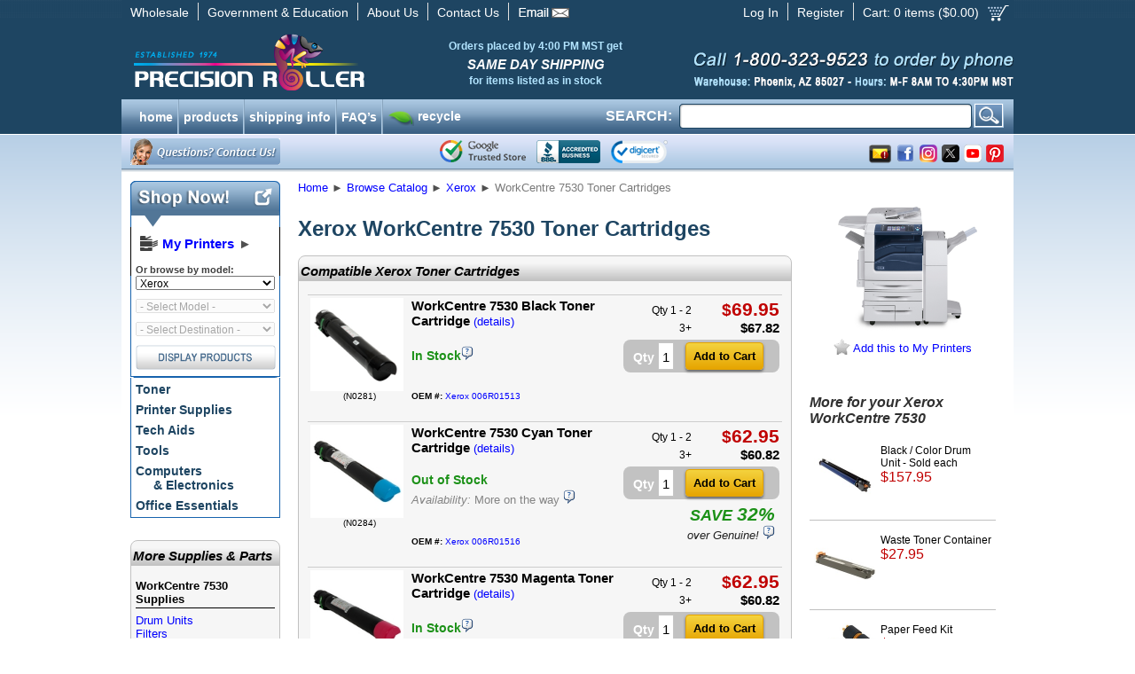

--- FILE ---
content_type: text/html; charset=utf-8
request_url: https://www.precisionroller.com/toner-cartridges-for-xerox-workcentre-7530/products.html
body_size: 25390
content:
<!DOCTYPE html PUBLIC "-//W3C//DTD XHTML 1.0 Transitional//EN" "http://www.w3.org/TR/xhtml1/DTD/xhtml1-transitional.dtd">
<html xmlns="http://www.w3.org/1999/xhtml"
      xmlns:og="http://ogp.me/ns#"
      xmlns:fb="http://www.facebook.com/2008/fbml"
      xmlns:business="http://ogp.me/ns/business#"
      xmlns:place="http://ogp.me/ns/place#">
<head>
<title>Xerox WorkCentre 7530 Toner Cartridges</title>
<meta http-equiv="content-language" content="en-us" />
<meta http-equiv="X-UA-Compatible" content="IE=edge" />
<meta http-equiv="Content-Type" content="text/html; charset=utf-8" />
<meta name="description" content="Xerox WorkCentre 7530 Toner Cartridges for less.  Free shipping on orders over $199.00!" />
<meta name="keywords" content="Xerox WorkCentre 7530 Toner" />
<meta name="GOOGLEBOT" content="index, follow" />
<meta name="robots" content="index, follow" />

<link rel="shortcut icon" href="/favicon.ico?v=1" />
<link rel="manifest" href="/manifest.json" />
<link rel="stylesheet" type="text/css" href="/res/css/pc/common.css?rev=1.26" />
<link rel="stylesheet" type="text/css" href="/res/css/pc/jquery-ui-1.10.3.custom.css" />
<link rel="stylesheet" type="text/css" href="/res/css/qtip/jquery.qtip.min.css" />
<link rel="apple-touch-icon" href="/images/apple-touch-icon.png"/>
<svg xmlns="http://www.w3.org/2000/svg" style="display:none;">
	<symbol id="icon-co-qmark-white" viewBox="0 0 12 13">
		<path fill="#FFF" d="M9,0H3C1.343,0,0,1.343,0,3v4c0,1.657,1.343,3,3,3h1.281l-0.875,3l4.282-3H9c1.657,0,3-1.343,3-3V3 C12,1.343,10.657,0,9,0z M5.758,8.855c-0.495,0-0.836-0.374-0.836-0.858c0-0.506,0.352-0.858,0.836-0.858 c0.495,0,0.825,0.353,0.836,0.858C6.594,8.481,6.264,8.855,5.758,8.855z M6.957,4.752c-0.43,0.506-0.605,0.723-0.583,1.251L6.385,6
			H5.196L5.174,5.948C5.12,5.376,5.317,4.888,5.835,4.261C6.253,3.766,6.527,3.439,6.527,3.01c0-0.462-0.286-0.741-0.901-0.751 c-0.386,0-0.826,0.136-1.101,0.345l-0.33-0.961c0.396-0.253,1.034-0.447,1.728-0.447c1.364,0,1.991,0.793,1.991,1.674 C7.914,3.661,7.43,4.213,6.957,4.752z"/>
	</symbol>
</svg>
<!-- Facebook Pixel Code -->
<script>
!function(f,b,e,v,n,t,s)
{if(f.fbq)return;n=f.fbq=function(){n.callMethod?
n.callMethod.apply(n,arguments):n.queue.push(arguments)};
if(!f._fbq)f._fbq=n;n.push=n;n.loaded=!0;n.version='2.0';
n.queue=[];t=b.createElement(e);t.async=!0;
t.src=v;s=b.getElementsByTagName(e)[0];
s.parentNode.insertBefore(t,s)}(window,document,'script','https://connect.facebook.net/en_US/fbevents.js');
fbq('init', '199449190829825');
fbq('track', 'PageView');
</script>
<noscript>
<img height="1" width="1" src="https://www.facebook.com/tr?id=199449190829825&ev=PageView&noscript=1"/>
</noscript>
<!-- End Facebook Pixel Code -->
<!--[if lt IE 9]>
	<link rel="stylesheet" type="text/css" href="/res/css/pc/ie8.css" />
<![endif]-->
<link rel="stylesheet" type="text/css" href="/res/css/fancybox/jquery.fancybox.css" />


<style type="text/css">
div.leftnav_popular {
	padding: 5px;
}
div.leftnav_popular a {
	display: block;
	color: #000000;
	font-size: 12px;
	text-decoration: none;
}
div.leftnav_popular img {
	width: 70px;
	height: auto;
	border: none;
	margin-right: 5px;
}
.qtip-bootstrap { border:1px solid black; }
.qtip-bootstrap, .qtip-content { padding:0; }
.item-col { background-color:white; width:204px; border:1px solid black; padding:10px; }
.itemdiv-c { padding:4px; }
.itemdiv { text-align:center; margin-bottom:5px; }
.itemdiv-c A:hover { text-decoration:none; }
.item-title, .item-subtitle { font-size:14px; color:black; line-height:130%; }
.item-title { font-weight:bold; }
.item-details { font-size:12px; line-height:150%; }
.item-price-tbl { width:100%; margin-top:15px; }
.item-price-tbl .col1 { vertical-align:bottom; font-weight:bold; text-align:left; padding-right:8px; color:#C00000; }
.item-price-tbl .dsign { font-size:19px; }
.item-price-tbl .price { font-size:24px; }
.item-price-tbl .col2 { text-align:right; }
.color-image-div { width:140px; height:140px; margin:0px auto; border:1px solid black; }
</style>
<link href="/res/css/bubbletip/bubbletip.css" rel="stylesheet" type="text/css" />
<!--[if IE]>
<link href="/res/css/bubbletip/bubbletip-IE.css" rel="stylesheet" type="text/css" />
<![endif]-->
<style type="text/css">
.qtip-wide {
	max-width:400px;
}
.qtip-narrow {
	max-width:200px;
}
.qtip-mid {
	max-width:300px;
}
.model_img {
	width: 200px;
	float: right;
	margin-bottom: 30px;
}
</style>
<script src="/res/js/jquery-1.10.2.min.js"></script>
<script type="application/ld+json">
	[{"@context":"http:\/\/schema.org","@type":"BreadcrumbList","itemListElement":[{"@type":"ListItem","position":1,"item":{"@id":"https:\/\/www.precisionroller.com","name":"Home"}},{"@type":"ListItem","position":2,"item":{"@id":"https:\/\/www.precisionroller.com\/catalog-display.php","name":"Browse Catalog"}},{"@type":"ListItem","position":3,"item":{"@id":"https:\/\/www.precisionroller.com\/xerox\/products.html","name":"Xerox"}},{"@type":"ListItem","position":4,"item":{"@id":"https:\/\/www.precisionroller.com\/toner-cartridges-for-xerox-workcentre-7530\/products.html","name":"WorkCentre 7530 Toner Cartridges"}}]},{"@context":"http:\/\/schema.org","@type":"LocalBusiness","address":{"@type":"PostalAddress","addressLocality":"Phoenix","addressRegion":"AZ","streetAddress":"2102 West Quail, Suite 1","postalCode":"85027"},"description":"Xerox WorkCentre 7530 Toner Cartridges for less.  Free shipping on orders over $199.00!","name":"Precision Roller","telephone":"800-323-9523","email":"mailto:sales@precisionroller.com","url":"https:\/\/www.precisionroller.com\/","priceRange":"$$ - $$","image":{"@type":"ImageObject","url":"https:\/\/www.precisionroller.com\/images\/prlogo-240x60.png","height":60,"width":240},"geo":{"@type":"GeoCoordinates","latitude":33.6791687,"longitude":-112.1049423},"logo":"https:\/\/www.precisionroller.com\/images\/prlogo-240x60.png","openingHoursSpecification":{"@type":"OpeningHoursSpecification","dayOfWeek":["Monday","Tuesday","Wednesday","Thursday","Friday"],"opens":"08:00","closes":"16:30"},"sameAs":["http:\/\/www.facebook.com\/precisionroller","https:\/\/x.com\/precisionroller","https:\/\/www.youtube.com\/user\/precisionroller","https:\/\/www.pinterest.com\/precisionroller\/","https:\/\/www.instagram.com\/precision_roller"]},{"@context":"http:\/\/schema.org","@type":"WebSite","url":"https:\/\/www.precisionroller.com\/","potentialAction":{"@type":"SearchAction","target":"https:\/\/www.precisionroller.com\/search.php?q={search_term_string}","query-input":"required name=search_term_string"}},{"@context":"https:\/\/schema.org","@type":"Organization","url":"https:\/\/www.precisionroller.com\/","logo":"https:\/\/www.precisionroller.com\/images\/prlogo-240x60.png"}]</script>
<script language="javascript" type="text/javascript">
var my_printers_add_model = {
	mfr: 'Xerox',
	mfr_id: '204',
	model_id: '14034',
	model_name: 'WorkCentre 7530'
};
</script>
<script>
var cb = {
	pullmodels: function(type, element) {
		var el = "MfrID";
		if (element) {
			el = element.attr("id");
		}
		var v = $("#" + el + " option:selected").val();
		if (v == -1) {
			document.location.href = '/all-manufacturers/products.html';
		} else {
			$(".cb-mfrid").val(v);
			if (!v) {
				if (!v) {
					$(".cb-categoryid").attr("disabled", "disabled").val("");
					$(".cb-modelid").attr("disabled", "disabled").val("");
					$("#cbsubmit").attr("src","/images/pc/en/display_off.png");
				}
			} else {
				$("#cbsubmit").attr("src","/images/pc/en/display_on.png");
				$.post("/ajax/catalog-browser.php?ajp=ddb&last=" + cb.lastmodel, {type: "model",mfr: v,p: "1"}, function(data) {
					$(".cb-modelid").append("<option value=\'\'>- Select a Model -</option>");
					try {$(".cb-modelid option:last").attr("selected","selected");}
					catch(e) {}
					$(".cb-modelid").html(data).removeAttr("disabled");
					if (type == "change") {
						$(".cb-categoryid option").remove();
						$(".cb-categoryid").html("<option value=\'\'>- Select Destination -</option>").attr("disabled", true);
					}
				});
			}
		}
	},
	pullcats: function(element) {
		var el = "ModelID";
		if (element) {
			el = element.attr("id");
		}
		var v = $("#" + el + " option:selected").val();
		$(".cb-modelid").val(v);
		if (v == "") {
			v = cb.lastmodel;
		}
		if (!v) {
			$(".cb-categoryid").attr("disabled", "disabled");
		} else {
			//alert(v);
			$.post("/ajax/catalog-browser.php?ajp=ddb&last=" + cb.lastcat, {type: "cat",model:v}, function(data) {
				$(".cb-categoryid").html(data).removeAttr("disabled");
				$("#cbsubmit").attr("src","/images/pc/en/display_on.png");
			});
		}
	},
	lastmodel: '',
	lastcat: ''
};
$(document).ready(function(){
	//MFR ON CHANGE
	$(".cb-mfrid").bind("change", function() {cb.pullmodels('change',$(this));});

	//MODEL ON CHANGE
	$(".cb-modelid").bind("change", function() {cb.pullcats($(this));});

	//CAT ON CHANGE
	$(".cb-categoryid").change(function() {
		var c = $(this).find("option").filter(":selected").val();
		if (c != "") {
			var form = $(this).parents('form:first');
			form.submit();
		}
	});
});

var popup = {
	display: function(heading, msg, err, width, popup, hide_close, grey_close) {
		if (err == '') {
			err = false;
		}
		var greyclose = false;
		if (grey_close) {
			greyclose = true;
		}
		if (width != undefined && $.isNumeric(width)) {
			width += "px";
		} else {
			width = "400px";
		}
		popup = popup | false;
		hide_close = hide_close | false;
		$("table#popup").css("width", width);
		if (popup) {
			if ($("table#popup").hasClass("yellow")) {
				$("table#popup").removeClass("yellow");
			}
			$(".icons").hide();
		} else {
			if (!$("table#popup").hasClass("yellow")){
				$("table#popup").addClass("yellow");
			}
			$(".icons").show();
		}
		$("img.popup_icon").show();
		$("#alert_popup_heading").html("");
		if (heading) {
			$("img.popup_icon").hide();
			$("#alert_popup_heading").html(heading);
		}
		$("img.popup_icon.bad").hide();
		$("img.popup_icon.good").hide();
		if (err) {
			$("img.popup_icon.bad").show();
			$("#alert_popup_heading").css('color', 'red');
		} else if (err === false || err === 0) {
			$("img.popup_icon.good").show();
			$("#alert_popup_heading").css('color', 'green');
		}
		$("a.alert_close").show();
		if (hide_close) {
			$("a.alert_close").hide();
		}
		if (greyclose) {
			$("a.alert_close").removeClass("yellow_button");
			$("a.alert_close").addClass("grey_button");
		} else {
			$("a.alert_close").removeClass("grey_button");
			$("a.alert_close").addClass("yellow_button");
		}
		$("#alert_popup_body").html(msg);
		$(".popup").show();
	},
	confirm: function(heading, msg, callback, arg, err) {
		if (typeof err == undefined || err == '') {
			err = false;
		}
		$("img.popup_icon").show();
		$("#alert_confirm_heading").html("");
		if (heading) {
			$("img.popup_icon").hide();
			$("#alert_confirm_heading").html(heading);
		}
		$("#alert_confirm_body").html(msg);
		if (callback) {
			if (arg) {
				$("#confirm_yes").click( function() {
					setTimeout( function() { eval(callback + "(" + arg + ");"); }, 50);
					$(".confirm").hide();
				});
			} else {
				$("#confirm_yes").click( function() {
					setTimeout( function() { eval(callback + "();"); }, 50);
					$(".confirm").hide();
				});
			}
		}
		$(".confirm").show();
	}
};
var cfg = {
	nextDevice: '2',
	ua: 'd1e30bddc3658627f9fa85af6f6eb401'
};
var page = {
	email: function(ls) {
		var rs = 'precisionroller.com';
		if (ls == '') var ls = 'imaging';
		document.write("<a href=\"mai" + "lto");
		document.write(":" + ls + "@");
		document.write(rs + "\">" + ls + "@" + rs + "<\/a>");
	}
};
// Post load the javascript to speed page load
$.getScript('/res/js/pc/jquery-ui-1.10.3.custom.min.js', function() {
	$.getScript('/res/js/pc/common-1.js', function() {
		if (typeof jscallback !== "undefined") {
			jscallback.init();
		}
	});
	$.getScript('/res/js/common.js', function(){});
	$.getScript('/res/js/fancybox/jquery.fancybox.pack.js', function(){fancybox.init();});
	$("body").append('<div id="coupon_pop" style="display:none;"><div class="coupon_pop">The price shown here includes the discount for the coupon already in your cart.</div></div>');
	$.getScript('/res/js/qtip/jquery.qtip.min.js', function() {
		$(document).ready(function() {
			if (typeof postload != "undefined" && typeof postload.init != "undefined") {
				postload.init();
			}
			$(document).on("mouseover", ".pop-div", function() {
				var pos = $(this).data("pop-pos");
				$(this).qtip({
					overwrite: false,
					show: {
						ready: true
					},
					content: {
						text: function(event, api) {
							return ($("#" + $(this).attr("rel")).html());
						}
					},
					style: {
						classes: "qtip-light qtip-rounded shadow qtipborder qtip-narrow qtip-shadow",
						tip: {
							width: 32,
							height: 16
						}
					},
					position: {
						my: (pos && pos == "SE" ? "top left" : "bottom right"),
						at: (pos && pos == "SE" ? "bottom right" : "top left")
					}
				});
			});
		});
	});
 
	$.getScript("https://www.gstatic.com/shopping/merchant/merchantwidget.js", function(){
		merchantwidget.start({
			position: 'RIGHT_BOTTOM'
		});
	});
 
});
var pr = {
	getCookie: function(cookie_name) {
		var i, x, y, gv, gv_sess = 0;
		var cookies = document.cookie.split(";");
		for(i=0;i < cookies.length;i++) {
			x = $.trim(cookies[i].substr(0, cookies[i].indexOf("=")));
			y = $.trim(cookies[i].substr(cookies[i].indexOf("=") + 1));
			if (x.toLowerCase() == cookie_name.toLowerCase()) {
				return y;
			}
		}
		return false;
	}
};
//	$(document).on("focusin","#nav-col-search input", function(t){
//		$("#nav-col-search").addClass("active");
//	});
$(document).on("focusout","#nav-col-search input", function(t) {
	$("#nav-col-search #search-dropdown").fadeOut(300, function(){$("#nav-col-search").removeClass("active");});
});
$(document).on("focus", "form#SearchForm input", function() {
	$("ul.products").html('');
	$("ul.categories").html('');
	$(this).trigger("keyup");
});
$(document).on("keyup", "form#SearchForm input", function() {
	var e = $(this);
	if ($(this).val().length > 3) {
		var n, o = 0, r = {}, s = $(this).val().toLowerCase();
		var url = '/ajax/search.php';
		var callback = 'SearchForm';
		var data = $(this).parents('form:first').serialize(true);
		pr.ajax_timestamp = Date.now();
		data += '&timestamp=' + pr.ajax_timestamp;
		$.ajax({
			url: url,
			dataType: 'json',
			method: 'post',
			data: data,
			success: function(data) {
				if (typeof data.timestamp != "undefined" && data.timestamp == pr.ajax_timestamp) {
					$("#nav-col-search #search-dropdown").fadeIn(30, function(){$("#nav-col-search").addClass("active");});
					window[callback](data); 
				}
			}
		});
	} else {
		$("ul.products").html('');
		$("ul.categories").html('');
		$("div.products_header").hide();
		$("div.categories_header").hide();
	}
});
function SearchForm(data) {
	if (data.products.length) {
		$("div.products_header").show();
		$("ul.products").html('');
		for (var i in data.products) {
			var ul = '<li style="vertical-align:baseline;"><a href="' + data.products[i].url + '">';
			if (data.products[i].icon) {
				ul += '<img alt="' + data.products[i].product_name + '" src="' + data.products[i].icon + '">';
			} else {
				ul += '<div style="height:32px;width:32px;display:inline;"></div>';
			}
			ul += '<div style="height:32px;display:block;width:auto;margin:auto 0;">' + data.products[i].product_name + '</div></a></li>';
			$("ul.products").append(ul);
		}
	} else {
		$("div.products_header").hide();
		$("ul.products").html('');
	}
	if (data.categories.length) {
		$("div.categories_header").show();
		$("ul.categories").html('');
		for (var i in data.categories) {
			var ul = '<li><a href="' + data.categories[i].url + '">';
			if (data.categories[i].icon) {
				ul += '<img alt="' + data.categories[i].category_name + '" src="' + data.categories[i].icon + '">';
			} else {
				ul += '<div style="height:32px;display:inline;"?</div>';
			}
			ul += data.categories[i].category_name + '</a></li>';
			$("ul.categories").append(ul);
		}
	} else {
		$("div.categories_header").hide();
		$("ul.categories").html('');
	}
}
// Automate banner countdown when applicable
$(document).ready(function() {
	if (document.querySelector('.countdown-timer') !== null) {
		setInterval(function() {
			$(".countdown-timer").each(function() {
				var s = $(this).data("expires");
				var l = $(this).data("labels");
				if (s) {
					s -= Math.floor(Date.now() / 1000);
					if (s <= 60) {
						if ($(this).data("autohide")) {
							$(this).hide().removeClass("countdown-timer");
						} else {
							$(this).children(".countdown-minute").text("0" + (l == "long" ? " minutes" : "m")).end().children(".countdown-short").text("0 minutes");
						}
					} else {
						var d = Math.floor(s / 3600 / 24);
						s -= d * 3600 * 24;
						var h = Math.floor(s / 3600);
						s -= h * 3600;
						var m = Math.floor(s / 60);
						s -= m * 60;
						$(this).children(".countdown-day").text(d + (l ? (l == "long" ? " day" + (d == 1 ? "" : "s") : "d") : ""));
						$(this).children(".countdown-hour").text(((l ? "" : "0") + h).slice(-2) + (l ? (l == "long" ? " hour" + (h == 1 ? "" : "s") : "h") : ""));
						$(this).children(".countdown-minute").text(((l ? "" : "0") + m).slice(-2) + (l ? (l == "long" ? " minute" + (m == 1 ? "" : "s") : "m") : ""));
						var t = (d > 0 ? (h >= 12 ? d + 1 : d) + " day" + (d == 1 && h < 12 ? "" : "s") : (h > 0 ? (m >= 30 ? h + 1 : h) + " hour" + (h == 1 && m < 30 ? "" : "s") : (m > 0 ? (s >= 30 ? m + 1 : m) : 0) + " minute" + (m == 1 && s < 30 ? "" : "s")));
						$(this).children(".countdown-short").text(t);
					}
				}
			});
		}, 10000);
	}
});
</script>
 
<!-- begin chat code -->
<script>
var	chat_window = {
	openchat: function() {
		lz_chat_show();
	},
	user: '',
	check_available: function() {
		var url = "/ajax/chat-available.php";
		$.ajax({
			url: url,
			dataType: "json",
			success: function(data) {
				if (data.available) {
					$("a.chat_offline").hide();
					$("a.chat_online").show();
				} else {
					$("a.chat_offline").show();
					$("a.chat_online").hide();
				}
			},
			error: function(){
				$("a.chat_offline").show();
				$("a.chat_online").hide();
			}
		});
		chat_window.timer = window.setTimeout(chat_window.check_available, 120000);
	},
	timer: null,
	initialized: false
};

$(document).ready(function() {
	lz_ovlel = [{type:"wm",icon:"commenting"},{type:"chat",icon:"comments",counter:true},{type:"ticket",icon:"envelope"},{type:"phone",icon:"phone",inbound:false,outbound:true},{type:"facebook",icon:"facebook",color:"#3b5998",margin:[0,0,20,0],href:"aHR0cHM6Ly9mYWNlYm9vay5jb20vcHJlY2lzaW9ucm9sbGVy"}];
	lz_ovlel_api = true;
	lz_code_id = "aba81f3021fe3f08fbe0587bc19c78e6";
	var script = document.createElement("script");
	script.async=true;script.type="text/javascript";
	var src = "https://chat.precisionroller.com/server.php?rqst=track&output=jcrpt"+chat_window.user+"&hcgs=MQ__&htgs=MQ__&hinv=MQ__&ovlv=djI_&ovltwo=MQ__&ovlc=MQ__&esc=IzQ0ODgwMA__&epc=IzczQkUyOA__&ovlts=MA__&ovlapo=MQ__&nse="+Math.random();
	script.src=src;document.getElementById('livezilla_tracking').appendChild(script);
	$(window).focus(function() {
		if (chat_window.initialized == true) {
			chat_window.check_available();
		}
	}).blur(function() {
		window.clearTimeout(chat_window.timer);
	});
	chat_window.timer = window.setTimeout(chat_window.check_available, 120000);
	chat_window.initialized = true;
});
</script>
<!-- end chat code -->


<script type="text/javascript">
<!--
var coupon_discount = 1
-->
</script>
<script type="text/javascript">
jscallback = {
	init: function() {
		$(document).ready(function() {
			if($("#model_list.autocomplete").get(0)){
				$("#model_list.autocomplete").autocomplete({
					source: function(request, response) {
						var matcher = new RegExp( $.ui.autocomplete.escapeRegex(request.term.replace(/ |\-/g,"")), "i");
						var count = 0;
						var models = [];
						$(".model_link").each(function() {
							var el = $(this);
							var text = el.text();
							var val = el.attr("id");
							if (request && ( !request.term || matcher.test(val))) {
								var tmp = {
									id: count,
									value: text,
									href: el.attr("href")
								}
								models.push(tmp);
								count++;
								if (count == 10) {
									return false;
								}
							}
						});
						response(models);
					},
					minLength: 3,
					select: function(event, ui) {
						if (ui.item.href != undefined) {
							document.location = ui.item.href;
						}
					}
				})
				.data( "ui-autocomplete" )._renderItem = function( ul, item ) {
					return $( "<li>" )
						.append( "<a href=\"" + item.href + "\">" + item.value + "</a>" )
						.appendTo( ul );
				};
			};
		});
	}
}
var postload = {
	init: function() {
		$(document).ready(function() {
			$("div.fs_trig").qtip({
				overwrite: false,
				hide:{
					delay: 300,
					fixed: true
				},
				content: {
					text: function(event, api) {
						return ($("#ups_popup").html());
					}
				},
				style: {
					classes: "qtip-light qtip-rounded shadow qtipborder qtip-wide",
					tip: {
						width: 32,
						height: 16
					}
				},
				show: {
					event: "click"
				},
				position: {
					my: "bottom center",
					at: "top center"
				}
			});
//			$(".pop-div").each( function() {
//				$(this).bubbletip("#" + $(this).attr("rel"));
//			});
			$(".popbox").click(function(e){
				e.preventDefault();
				$.fancybox({
					autoSize: true,
					href : $(this).attr("altref"),
					type: "ajax",
					ajax : {
						type	: "POST",
						data	: "catalogid="+$(this).data("catalogid")
					}
				});
			});
			$("div.leftnav_popular a").each(function(el) {
				$(this).qtip({
					content: $("#populardiv" + $(this).attr("item_id")).html(),
					position: { my: "center right", at: "center left" },
					style: { classes: "qtip-bootstrap", padding: 0, tip: { width: 16, height: 16 } },
					hide: { delay: 500, fixed: true }
				});
			});
			$("#shipping_text").qtip({
				content: {
					text: function(event, api) {
						return ("<div style=\"font-size:16px; margin-bottom:10px; font-weight:bold; padding:5px 0;\">Free Shipping Details:</div><div style=\"font-size:14px;\">Free ground shipping is available for orders:<ul><li style=\"margin-bottom:10px;\">with a product total of $199 or more after discounts and coupons</li><li>shipping to the continental 48 states</li></ul></div>");
					}
				},
				style: {
					classes: "qtip-light qtip-rounded shadow qtipborder qtip-mid qtip-shadow",
					tip: {
						width: 32,
						height: 16
					}
				},
				position: {
					my: "top left",
					at: "bottom left"
				}
			});
		});
	},
	shipping_text: "<div style=\"font-size:16px; margin-bottom:10px; font-weight:bold; padding:5px 0;\">Free Shipping Details:</div><div style=\"font-size:14px;\">Free ground shipping is available for orders:<ul><li style=\"margin-bottom:10px;\">with a product total of $199 or more after discounts and coupons</li><li>shipping to the continental 48 states</li></ul></div>",
	freeshippingminimum: 199
}
var fancybox = {
	init: function() {
		$(document).ready(function() {
			$(".fancyimg").fancybox({
				"titleShow"     : true,
				"titlePosition" : "outside",
				"autoScale"     : false,
				"transitionIn"  : "elastic",
				"transitionOut" : "elastic",
				"speedIn"       :	200,
				"speedOut"      :	200,
				"changeSpeed"   :	200
			});
		});
	}
}
var new_cart = {
	create: function() {
		$("body").append("<div id=\"new_cart\" valign=\"top\"><div id=\"newcart_results\"><table id=\"new_added_item\" cellspacing=\"0\" cellpadding=\"5\"></tr><th colspan=\"4\"></th><td rowspan=\"2\" id=\"newcart_summary\"></td></tr><tr><td id=\"new_img\"></td><td id=\"new_details\"></td><td id=\"new_count\"></td><td id=\"new_added_total\"></td></tr></table></div><div class=\"popular_items\"><div id=\"newcart_spacer\"></div>More Popular Items:</div><div id=\"newcart_related\"><div id=\"newcart_related_container\"><div id=\"newcart_related_slide\"></div></div></div></div>");
	},
	show: function() {
		var t, l;
		var newcart_height = 476;
		t = $(document).scrollTop() + (($(window).height() / 2) - (newcart_height / 2));
		l = ($(window).width() / 2) - ($("div#new_cart").width() / 2);
		$("div#new_cart").css({
			position: "absolute",
			top: t + "px",
			left: l + "px",
			zIndex: 1000
		}).show();
	},
	hide: function() {
		$("div#new_cart").hide();
		$("#ajax_overlay").hide();
	},
	get_related_items: function(catalogid, modelid) {
		$.post("/ajax/related-items.php", { i: catalogid , d: modelid}, function(data) {
			$("div#newcart_related_slide").html("");
			for (var i in data) {
				var tpl = new_cart.related_item.replace(/{url}/g, data[i].details);
				tpl = tpl.replace(/{img}/, "<img src=\"" + data[i].image + "\" />");
				tpl = tpl.replace(/{title}/, data[i].title);
				tpl = tpl.replace(/{price}/, data[i].yourprice);
				tpl = tpl.replace(/{model_id}/, data[i].model_id);
				tpl = tpl.replace(/{catalog_id}/, data[i].catalog_id);

				$("div.popular_items").show();
				$("div#newcart_related_slide").append(tpl);
			}
			var width =  Object.keys(data).length * ($("div.new_related_item").width() + 10);
			$("div#newcart_related_slide").width(width + "px");
		});
	},
	cart_summary: "<table id=\"newcart_summary\" cellpadding=\"0\" cellspacing=\"5\"><tr><td><h2>Cart Summary</h2></td><td align=\"right\">{qty} items</td></tr><tr><td colspan=\"2\"><a href=\"/faq-shipping.php\" id=\"shipping_text\" class=\"shipping_text\" target=\"_blank\">{shipping_text}</a><br /><br /></td></tr><tr><td colspan=\"2\"><a class=\"grey_button\" id=\"newcart_close\" href=\"#\">Continue Shopping</a> <a class=\"yellow_button\" href=\"https://secure.precisionroller.com/shopping-cart.php\">Checkout</a></td></tr></table><br />",
	related_item: "<div class=\"new_related_item\" valign=\"top\"><table width=\"100%\" cellspacing=\"0\" celpadding=\"5\"><tr><td valign=\"top\" align=\"center\"><a href=\"{url}\">{img}</a><br /><br /><span class=\"item-title\">{title}</span><br /><span class=\"item-details\"><a href=\"{url}\">(product details)</a></span></td></tr><tr><td class=\"related_price\" align=\"center\"><span class=\"dollar_sign\">$</span><span class=\"newcart_price\">{price}</span> &nbsp; <input class=\"new_cartadd newcart_add yellow_button\" type=\"submit\" data-added_as=\"{model_id}\" data-qty=\"1\" data-catalogid=\"{catalog_id}\" value=\"Add to Cart\"></td></tr></table></div>",
	cart_note: "<div style=\"font-size:16px;margin-bottom:10px;font-weight:bold;\">Free Shipping Details:</div><div style=\"font-size:14px;\">Free ground shipping is available for orders:<ul><li style=\"margin-bottom:10px;\">with a product total of $199 or more after discounts and coupons</li><li>shipping to the continental 48 states</li></ul></div>"
}
var thiscart = {
	add: function(catalogid, qty, from_id, added_as) {
		ajax_load.hide();
		new_cart.hide();
		ajax_load.show();
		$("div.popular_items").hide();
		$(".qtip:visible").qtip("hide");
		$.post("/api/cart.php", { catalogid: catalogid , qty: qty, from_id: from_id, added_as: added_as, source: "listing"}, function(data) {
			$("#minicart_qty").html(data.total_qty);
			$("#minicart_price").html(parseFloat(data.total_price).toFixed(2));
			var shipping_text = "";
			var free_diff = 199 - data.total_price;
			if (data.free == 1 && free_diff <= 0) {
				shipping_text = "<span class=\"newcart_shipping\">Your order qualifies for free shipping! *</span>";
			} else if (data.free == 1 && free_diff > 0) {
				shipping_text = "<span class=\"newcart_shipping\">Order $" + free_diff.formatMoney(2,",",".") + " more for free shipping to the continental 48 states! *</span>";
			} else if (data.free == 2 && free_diff <= 0) {
				shipping_text = "<span class=\"newcart_shipping\">Your order may qualify for free shipping!&nbsp;</span>(details)";
			} else if (data.free == 2 && free_diff > 0) {
				shipping_text = "<span class=\"newcart_shipping\">Order $" + free_diff.formatMoney(2,",",".") + " more for free shipping to the continental 48 states! *</span>";
			}
			if (data.success == 1 && data.added_qty > 0) {
				$("table#new_added_item th").removeClass("fail").addClass("success").html("ADDED TO CART");
			} else {
				$("table#new_added_item th").removeClass("success").addClass("fail").html("UNABLE TO ADD TO CART");
			}
			if (data.image.url_thumb != undefined && data.image.url_thumb) {
				$("td#new_img").html("<img src=\"" + data.image.url_thumb + "\" />");
			} else {
				$("td#new_img").html("");
			}
			var msg = "<strong>" + data.title + "</strong>";
			$("#new_count, #new_added_total").show();
			if (data.status_code == 3) {
				msg += "<br/><br/>" + data.status_msg;
				$("#new_count, #new_added_total").hide();
			} else {
				msg += "<br /><br />Item: " + data.partnumber;
			}
			$("td#new_details").html(msg);
			var coupon = "";
			if (typeof coupon_discount != "undefined" && coupon_discount < 1) {
				coupon = "<br /><span class=\"bcoupon\">before coupon</span>";
			}
			$("td#new_count").html("Qty: " + data.added_qty + "<br />at $" + data.item_price + coupon);
			var total = data.item_price * data.added_qty;
			$("td#new_added_total").html("<strong>$" + total.formatMoney(2,",",".") + "</strong>");
			var cart_summary = new_cart.cart_summary.replace(/{qty}/, data.total_qty);
			cart_summary = cart_summary.replace(/{shipping_text}/, shipping_text);
			$("td#newcart_summary").html(cart_summary);
			$("#ajax_loader").hide();
			new_cart.show();
			$(".shipping_text").qtip({
				content: {
					text: function(event, api) {
						return (new_cart.cart_note);
					}
				},
				style: {
					classes: "qtip-light qtip-rounded shadow qtipborder qtip-mid qtip-shadow",
					tip: {
						width: 32,
						height: 16
					}
				},
				position: {
					my: "top right",
					at: "bottom left"
				}
			});
			minicart.color_loops = 3;
			minicart.color_toggle();
			new_cart.get_related_items(catalogid, added_as);
		}, "json");
	}
}
$(document).ready(function() {
	new_cart.create();
	$(document).on("click", ".new_cartadd", function(e){
		e.preventDefault();
		ajax_load.hide();
		new_cart.hide();
		ajax_load.show();
		$("div.popular_items").hide();
		$(".qtip:visible").qtip("hide");
		var catalogid = $(this).data("catalogid");
		var qty       = Math.abs($(this).closest("td").prev().children("input").val());
		var added_as  = $(this).data("added_as");
		var from_id   = "0";

		$.post("/api/cart.php", { catalogid: catalogid , qty: qty, from_id: from_id, added_as: added_as, source: "details"}, function(data) {
			$("#minicart_qty").html(data.total_qty);
			$("#minicart_price").html(parseFloat(data.total_price).toFixed(2));
			var shipping_text = "";
			var free_diff = 199 - data.total_price;
			if (data.free == 1 && free_diff <= 0) {
				shipping_text = "<span class=\"newcart_shipping\">Your order qualifies for free shipping! *</span>";
			} else if (data.free == 1 && free_diff > 0) {
				shipping_text = "<span class=\"newcart_shipping\">Order $" + free_diff.formatMoney(2,",",".") + " more for free shipping to the continental 48 states! *</span>";
			} else if (data.free == 2 && free_diff <= 0) {
				shipping_text = "<span class=\"newcart_shipping\">Your order may qualify for free shipping!&nbsp;</span>(details)";
			} else if (data.free == 2 && free_diff > 0) {
				shipping_text = "<span class=\"newcart_shipping\">Order $" + free_diff.formatMoney(2,",",".") + " more for free shipping to the continental 48 states! *</span>";
			}
			if (data.success == 1 && data.added_qty > 0) {
				$("table#new_added_item th").removeClass("fail").addClass("success").html("ADDED TO CART");
			} else {
				$("table#new_added_item th").removeClass("success").addClass("fail").html("UNABLE TO ADD TO CART");
			}
			if (data.image.url_thumb != undefined && data.image.url_thumb) {
				$("td#new_img").html("<img src=\"" + data.image.url_thumb + "\" />");
			} else {
				$("td#new_img").html("");
			}
			var msg = "<strong>" + data.title + "</strong>";
			$("#new_count, #new_added_total").show();
			if (data.status_code == 3) {
				msg += "<br/><br/>" + data.status_msg;
				$("#new_count, #new_added_total").hide();
			} else {
				msg += "<br /><br />Item: " + data.partnumber;
			}
			$("td#new_details").html(msg);
			var coupon = "";
			if (typeof coupon_discount != "undefined" && coupon_discount < 1) {
				coupon = "<br /><span class=\"bcoupon\">before coupon</span>";
			}
			$("td#new_count").html("Qty: " + data.added_qty + "<br />at $" + data.item_price + coupon);
			var total = data.item_price * data.added_qty;
			$("td#new_added_total").html("<strong>$" + total.formatMoney(2,",",".") + "</strong>");
			var cart_summary = new_cart.cart_summary.replace(/{qty}/, data.total_qty);
			cart_summary = cart_summary.replace(/{shipping_text}/, shipping_text);
			$("td#newcart_summary").html(cart_summary);
			$("#ajax_loader").hide();
			new_cart.show();
			$(".shipping_text").qtip({
				content: {
					text: function(event, api) {
						return (new_cart.cart_note);
					}
				},
				style: {
					classes: "qtip-light qtip-rounded shadow qtipborder qtip-mid qtip-shadow",
					tip: {
						width: 32,
						height: 16
					}
				},
				position: {
					my: "top right",
					at: "bottom left"
				}
			});
			minicart.color_loops = 3;
			minicart.color_toggle();
			new_cart.get_related_items(catalogid, added_as);
		}, "json");
	});
	$("input.autocomplete").val("");
	$(document).on("click",".cartadd", function(e){
		e.preventDefault();
		$(".qtip:visible").qtip("hide");
		var catalogid = $(this).data("catalogid");
		var qty       = Math.abs($(this).closest("td").prev().children("input").val());
		var added_as  = $(this).data("added_as");
		var from_id   = "0";

		thiscart.add(catalogid, qty, from_id, added_as);
	});
	$(document).on("click", "#newcart_close", function(el) {
		el.preventDefault();
		new_cart.hide();
	});
	$(".more_models_link").click(function(event) {
		event.preventDefault();
		$(this).parent().hide();
		$(this).parent().next().show();
	});

	$(".more_mfrs_link").click(function(event) {
		event.preventDefault();
		$(this).parent().hide();
		$(this).parent().next().show();
	});
//	$("#model_list").html("<option value=\"\"></option>");
//	$(".model_link").each(function() {
//		var el = $(this);
//		var option = models.optionTpl.replace(/{name}/,el.html());
//		option = option.replace(/{trimmedName}/, el.html().replace(/ |\-/g, ""));
//		$("#model_list").append(option);
//	});
});
</script>
<!-- Google Analytics -->
<script async src="https://www.googletagmanager.com/gtag/js?id=AW-1072719110"></script>
<script>
window.dataLayer = window.dataLayer || [];
function gtag(){dataLayer.push(arguments);}
gtag("js", new Date());
gtag("config", "AW-1072719110", {"cookie_domain": "precisionroller.com", "allow_enhanced_conversions": true});

gtag("event", "experience_impression", {
	"event_category": "AB testing",
	"event_label": "PR-LAYOUT-CLASSIC"
});

gtag("event", "view_item_list", {"item_list_name":"Item List (MDC)","items":[{"item_id":"G4503","item_name":"Xerox WorkCentre 7530 Toner Cartridges - Set of 4 - C\/M\/Y\/K (Genuine)","currency":"USD","discount":"0.00","item_brand":"Xerox","item_category":"Toner Cartridges","price":"386.95","quantity":1},{"item_id":"N0281","item_name":"Xerox WorkCentre 7530 Black Toner Cartridge (Compatible)","currency":"USD","discount":"0.00","item_brand":"Xerox","item_category":"Toner Cartridges","price":"69.95","quantity":1},{"item_id":"G1491","item_name":"Xerox WorkCentre 7530 Black Toner Cartridge (Genuine)","currency":"USD","discount":"0.00","item_brand":"Xerox","item_category":"Toner Cartridges","price":"115.95","quantity":1},{"item_id":"N0284","item_name":"Xerox WorkCentre 7530 Cyan Toner Cartridge (Compatible)","currency":"USD","discount":"0.00","item_brand":"Xerox","item_category":"Toner Cartridges","price":"62.95","quantity":1},{"item_id":"G1494","item_name":"Xerox WorkCentre 7530 Cyan Toner Cartridge (Genuine)","currency":"USD","discount":"0.00","item_brand":"Xerox","item_category":"Toner Cartridges","price":"91.95","quantity":1},{"item_id":"N0283","item_name":"Xerox WorkCentre 7530 Magenta Toner Cartridge (Compatible)","currency":"USD","discount":"0.00","item_brand":"Xerox","item_category":"Toner Cartridges","price":"62.95","quantity":1},{"item_id":"G1493","item_name":"Xerox WorkCentre 7530 Magenta Toner Cartridge (Genuine)","currency":"USD","discount":"0.00","item_brand":"Xerox","item_category":"Toner Cartridges","price":"91.95","quantity":1},{"item_id":"N0282","item_name":"Xerox WorkCentre 7530 Yellow Toner Cartridge (Compatible)","currency":"USD","discount":"0.00","item_brand":"Xerox","item_category":"Toner Cartridges","price":"62.95","quantity":1},{"item_id":"G1492","item_name":"Xerox WorkCentre 7530 Yellow Toner Cartridge (Genuine)","currency":"USD","discount":"0.00","item_brand":"Xerox","item_category":"Toner Cartridges","price":"91.95","quantity":1}]});
// Add additional event tracking
$(document).ready(function() {
	$(document).on("click", ".analytics", function() {
		var vpage = $(this).attr("vpage");
		if (vpage) {
			gtag("event", "click", {
				event_category: "link",
				event_label: vpage
			});
		}
	}).on("click", ".gcr", function(el) {
		// Attempt log of use of google customer rating (GCR)
		el.preventDefault();
		gtag("event", "click", {
			event_category: "link",
			event_label: "/nav/outbound/google"
		});
		window.open("https://www.google.com/storepages?q=precisionroller.com&c=US&v=19&hl=en", "_blank");
		// end GCR
	}).on("submit", "form", function() {
		var vpage = $(this).attr("vpage");
		if (vpage) {
			gtag("event", "submit", {
				event_category: "form",
				event_label: vpage
			});
		}
	});
});

</script>
<script>
!function(){var e,t,n,i,r={passive:!0,capture:!0},a=new Date,o=function(){i=[],t=-1,e=null,f(addEventListener)},c=function(i,r){e||(e=r,t=i,n=new Date,f(removeEventListener),u())},u=function(){if(t>=0&&t<n-a){var r={entryType:"first-input",name:e.type,target:e.target,cancelable:e.cancelable,startTime:e.timeStamp,processingStart:e.timeStamp+t};i.forEach((function(e){e(r)})),i=[]}},s=function(e){if(e.cancelable){var t=(e.timeStamp>1e12?new Date:performance.now())-e.timeStamp;"pointerdown"==e.type?function(e,t){var n=function(){c(e,t),a()},i=function(){a()},a=function(){removeEventListener("pointerup",n,r),removeEventListener("pointercancel",i,r)};addEventListener("pointerup",n,r),addEventListener("pointercancel",i,r)}(t,e):c(t,e)}},f=function(e){["mousedown","keydown","touchstart","pointerdown"].forEach((function(t){return e(t,s,r)}))},p="hidden"===document.visibilityState?0:1/0;addEventListener("visibilitychange",(function e(t){"hidden"===document.visibilityState&&(p=t.timeStamp,removeEventListener("visibilitychange",e,!0))}),!0);o(),self.webVitals={firstInputPolyfill:function(e){i.push(e),u()},resetFirstInputPolyfill:o,get firstHiddenTime(){return p}}}();

function sendToAnalytics({name, delta, value, id}) { // Google Analytics 4
	// console.log(`${name} matching ID ${id} changed by ${delta}`);
	// Assumes the global `gtag()` function exists, see:
	// https://developers.google.com/analytics/devguides/collection/ga4
	gtag('event', name, {
		// Built-in params:
		value: delta, // Use `delta` so the value can be summed.
		// Custom params:
		metric_id: id, // Needed to aggregate events.
		metric_value: value, // Optional.
		metric_delta: delta  // Optional.
	});
}
</script>
<!-- END Google Analytics -->

</head>
<body>
	<!-- livezilla.net PLACE IN BODY -->
	<div id="livezilla_tracking" style="display:none"></div>
	<noscript><img src="https://chat.precisionroller.com/server.php&quest;rqst=track&amp;output=nojcrpt" width="0" height="0" style="visibility:hidden;" alt=""></noscript>
	<!-- http://www.livezilla.net -->

<div id="fb-root"></div>
<script async defer crossorigin="anonymous" src="https://connect.facebook.net/en_US/sdk.js#xfbml=1&version=v23.0"></script>
	<div id="pr_body_content" style="position:relative;">
	<div id="minicart_banner" class="noPrint" >
		<div id="minicart">
				<a href="https://secure.precisionroller.com/qualified-customer-pricing.php" vpage="/nav/minicart/dealerpricing" class="menuleft analytics">Wholesale</a>
	<div class="divider menuleft"></div>
	<a href="https://secure.precisionroller.com/government-pricing.php" vpage="/nav/minicart/govpricing" class="menuleft analytics">Government & Education</a>
	<div class="divider menuleft"></div>
	<a href="https://www.precisionroller.com/about-us.php" vpage="/nav/minicart/aboutus" class="menuleft analytics">About Us</a>
	<div class="divider menuleft"></div>
	<a href="https://www.precisionroller.com/contact.php" vpage="/nav/minicart/contactus" class="menuleft analytics">Contact Us</a>
	<div class="divider menuleft"></div>
	<a class="menuleft chatlink chat_online" style="display:none;" href="javascript::void(0);" onclick="javascript:chat_window.openchat();return false;"><img src="/images/pc/en/minicart/lp/reponline.gif" name="hcIcon" border="0" alt="Live Chat" style="margin:0; padding:0; border:0 0 0 0 !important;"></a>
	<a class="menuleft chatlink chat_offline" href="/contact.php"><img src="/images/pc/en/minicart/lp/repoffline.gif" name="hcIcon" border="0" alt="Live Chat" style="margin:0; padding:0; border:0 0 0 0 !important;"></a>	
	<div style="float:right;position:relative;padding:0px;">
		<a href="https://secure.precisionroller.com/shopping-cart.php" class="menuright cart_preview analytics" vpage="/nav/minicart/shoppingcart" style="padding:0 0 6px 0;float:none;"><div style="float:left; padding:6px 5px 0 10px;">Cart: <span id="minicart_qty">0</span> items ($<span id="minicart_price">0.00</span>)</div><img src="/images/pc/en/minicart/cart.png" alt="See your Printer Supplies and Parts in your Shopping Cart" title="See your Printer Supplies and Parts in your Shopping Cart" style="position: relative; right:0;top:3px; border:0;height:18px;margin:3px 5px 0;" /><div id="cart_color" class="cart_preview"></div></a>
	</div>
	
	<div class="divider menuright"></div>
	<a href="https://secure.precisionroller.com/new-account.php" vpage="/nav/minicart/register" class="menuright analytics">Register</a>
	<div class="divider menuright"></div>
	<form id="cart_login_form" action="" method="post" style="display:inline;">
		<input type="hidden" value="1" name="login" />
		<a type="submit" href="https://secure.precisionroller.com/login.php" vpage="/nav/minicart/login" id="cart_login" class="menuright analytics">Log In</a>
	</form>
	<div id="cart_preview" class="menuright cart_preview_div"><div id="cart_preview_items"><div class="cp">Loading Cart Items...</div></div>
		<div class="cp">
			<div class="cpmore" style="text-decoration:none;" >
				<input type="hidden" id="minicart_ts" value="init" />
				<a href="https://secure.precisionroller.com/shopping-cart.php" class="analytics yellow_button" vpage="/nav/minicart/shoppingcart" style="margin-right:20px;padding-top:8px;">View Cart & Check Out &nbsp;&#x25BA;&nbsp; </a>
			</div>
		</div>
		<div class="cpb"></div>
	</div>		</div>
	</div>
	<div id="main_content_div">
		<!-- Start Header -->
		<div class="header_logo noPrint">
			<a href="https://www.precisionroller.com/" class="analytics" vpage="/nav/top/image/home"></a>
		</div>
		<div class="header_center noPrint">
			<div class="ms-2 fw-semibold">Orders placed by 4:00 PM MST get</div>
			<div class="ms-2 mt-1 fst-italic fw-semibold" style="color:#FFF; font-size:130%;">SAME DAY SHIPPING</div>
			<div class="ms-2 fw-semibold" style="margin-top:3px;">for items listed as in stock</div>
		</div>
 
 
		<div id="header_contact" class="noPrint"></div>
		<div id="nav_div" class="noPrint" >
			<div id="Header_B_Menu" class="noPrint">
				<ul>
					<li><a href="https://www.precisionroller.com/" class="Header_B_link analytics" vpage="/nav/top/home">home</a></li>
					<li><i> </i></li>
					<li><a href="https://www.precisionroller.com/catalog-display.php" class="analytics" vpage="/nav/top/catalog">products</a></li>
					<li><i> </i></li>
					<li><a href="https://www.precisionroller.com/faq-shipping.php" class="Header_B_link analytics" vpage="/nav/top/faq-shipping">shipping info</a></li>
					<li><i> </i></li>
					<li><a href="https://www.precisionroller.com/faq.php"  class="Header_B_link analytics" vpage="/nav/top/faq">FAQ&rsquo;s</a></li>
					<li><i> </i></li>
					<li><a id="recycle_link" class="analytics" vpage="/nav/top/recycle" href="https://www.precisionroller.com/faq-toner-cartridge-recycling-green-program.php" alt="Recycle Toner and Ink Cartridges" title="Recycle Toner and Ink Cartridges" ><img src="/images/leaf.png" alt="Info about recycling your used ink and toner cartridges" title="Info about recycling your used ink and toner cartridges" > <span>recycle</span></a></li>
				</ul>
			</div>
			<div id="nav-col-search" class="header_search noPrint" align="right">
				<form method="get" id="SearchForm" name="SearchForm" vpage="/nav/top/search" action="https://www.precisionroller.com/search.php">
					<table border="0" cellspacing="0" cellpadding="0">
						<tr valign="middle">
							<td align="right" class="search_text">SEARCH:</td>
							<td align="center" class="search_box">
								<input autocomplete="off" type="text" name="q" value="">
							</td>
							<td class="search_submit"  width="40" align="left"><input type="image" src="/images/pc/common/search-go.png" ></td>
						</tr>
					</table>
				</form>
				<div id="search-dropdown" class="search-dropdown">
					<div class="query-cat products_header">Products</div>
					<ul class="products" >
					</ul>
					<div class="query-cat categories_header">Categories</div>
					<ul class="categories" >
					</ul>
				</div>
			</div>
			<div style="clear:both;"></div>
		</div>
		<div style="height:1px;" class="noPrint"></div>
		<div style="height:42px; background-image:url(/images/pc/common/nv-2-bg.png);" class="noPrint">
			<table width="100%" cellpadding="0" cellspacing="0" id="header_trust_table" >
				<tr>
					<td width="193" style="padding:3px 0 0 10px;">
						<a href="https://www.precisionroller.com/contact.php" target='chat46343922' style="display:none;" onclick="javascript:chat_window.openchat();return false;" class="chat_online" ><img src='/images/pc/en/liveperson/reponline.gif' name='hcIcon' border=0 alt="Live Chat"></a><a href='https://www.precisionroller.com/contact.php' class="chat_offline" target='_blank' ><img src='/images/pc/en/liveperson/repoffline.gif' name='hcIcon' border=0 alt="Contact"></a>						<!--<img src="/images/pc/en/liveperson/repoffline.gif" style="" />-->
					</td>
					<td width="16"></td>
					<td align="center" width="*">
						<a target="_blank" href="https://www.google.com/storepages?q=precisionroller.com&c=US&v=19&hl=en" alt="Google Trusted" title="Google Trusted" class="analytics header_trust" vpage="/nav/outbound/google_trusted" id="google_trust"></a>
						<a target="_blank" href="https://www.bbb.org/us/az/phoenix/profile/printer-and-printer-supplies-manufacturer/precision-roller-1126-2003146" alt="BBB Online" title="BBB Online" class="analytics header_trust" vpage="/nav/top/outbound/bbb" id="bbb_trust"></a>
						<a href="https://secure.precisionroller.com/security-trust.php?digicert=1" alt="Norton Secured" title="Norton Secured" class="analytics header_trust" vpage="/nav/top/outbound/norton" target="_blank" id="norton_trust"></a>
					</td>

					<td width="209">
						<div style="display:inline-block; float:right; height:20px; margin:7px 10px 0 0;">
							<div id="co-fb-like-con" class="me-1">
								<div id="co-fb-like" style="display:none;"><div class="fb-like-box" data-href="http://www.facebook.com/precisionroller" data-width="292" data-layout="standard" data-action="like" data-size="small" data-show-faces="false" data-share="false"></div></div>
								<a id="co-fb-icon" href="https://www.facebook.com/precisionroller" target="_blank"><img src="/images/facebook-icon-sm.png" alt="Visit Precision Roller on Facebook" title="Visit Precision Roller on Facebook" style="height:20px; margin:0 1px 0 0; border:none;"/></a>
							</div>
							<a href="https://www.instagram.com/precision_roller" target="_blank"><img src="/images/insta-icon-sm.png" alt="Follow Precision Roller on Instagram" title="Follow Precision Roller on Instagram" style="height:20px; margin:0 1px 0 0; border:none;"/></a>
							<a href="https://x.com/precisionroller" target="_blank"><img src="/images/x-icon-sm.png" alt="Follow Precision Roller on X" title="Follow Precision Roller on X" style="height:20px; margin:0 1px 0 0; border:none;"/></a>
							<a href="https://www.youtube.com/user/precisionroller" target="_blank"><img src="/images/yt-icon-sm.png" alt="Watch Precision Roller on YouTube" title="Watch Precision Roller on YouTube" style="height:20px; margin:0 1px 0 0; border:none;"/></a>
							<a href="https://www.pinterest.com/precisionroller/" target="_blank" class="pin-it-button"><img src="/images/pt-icon-sm.png" style="height:20px; margin:0 1px 0 0; border:none;" title="Follow Precision Roller on Pinterest" alt="Follow Precision Roller on Pinterest"/></a>
						</div>
						<div style="display:inline-block; float:right; height:20px; margin:7px 5px 0 0;">
							<a href="https://www.precisionroller.com/subscribe-connect.php" rel="nofollow" style="float:left;"><img src="/images/connect.png" title="Save Today by Signing Up for Special Offers on Printer Ink, Toner, and Supplies" alt="Save Today by Signing Up for Special Offers on Printer Ink, Toner, and Supplies" style="height:21px;margin:0px;border:none;"/></a>
						</div>
						<div style="clear:both;"></div>
					</td>
				</tr>
			</table>
		</div>
		<!-- End header -->
		<table id="body" cellpadding="0" cellspacing="0" style="width:100%">
			<tr>
			<!-- Show most popular -->
				<td class="nav" valign="top">
<div style="position: relative; background-image:url(/images/pc/en/quick_finder/quick-finder.png); height:222px; width:169px;">
	<script type="text/javascript">
$(document).ready(function(){ 
	$("#cbsubmit").click(function(e){
		e.preventDefault();
		if ($("#MfrID").val()){
			if ($("#MfrID").val() == -1) {
				document.location.href = '/all-manufacturers/products.html';
			} else {
				$("#browser-form").submit();
			}
		}
	});
	cb.lastmodel = 14034;	
	cb.lastcat = 36;	
	if ($('#MfrID option:selected').val()) { 
		cb.pullmodels('none', $("#MfrID")); 
	}
	cb.pullcats($("#ModelID"));
});
</script>
<style type="text/css">
	.cbrowser { height:16px; width:169px; margin-bottom:10px; font-size:12px; font-weight:normal; font-family:Verdana, Arial, Helvetica, sans-serif; }
	.disabled { display:none; color:white; }
	.noscript .enabled { display:none; }
	.noscript .disabled { display:block; }
	.qfpop { display:block; float:right; margin-top:5px; background:url('/images/pc/en/quick_finder/btn-max-min.png') 0 0; width:26px; height:27px; overflow:hidden; }
</style>
<div id="quick_nav" class="catalog_browser" style="position:absolute; width:169px;z-index:5;">
	<table cellpadding="0" cellspacing="0" style="width:100%">
		<tr>
			<td style="width:115px;"><img src="/images/pc/en/quick_finder/shop-now-left.png" alt="Shop for printer toner and supplies" title="Shop for printer toner and supplies" /></td>
			<td style="background-image:url(/images/pc/en/quick_finder/shop-now-bg.png); text-align:right; vertical-align:top;"><a href="/" class="qfpop"></a></td>
			<td style="width:7px;"><img src="/images/pc/en/quick_finder/shop-now-right.png" alt="Shop for printer toner and supplies" title="Shop for printer toner and supplies" /></td>
		</tr>
	</table>
	<a href="/my-printers-feature.php" class="my_printers analytics" vpage="/nav/side/myprinters">
		<table cellpadding="0" cellspacing="0">
			<tr>
				<td><img src="/images/icons/printer-17.png" alt="My saved printers" title="My saved printers" style="height:17px; width:20px;padding:10px 5px 10px 10px;border:0;" /></td>
				<td>My Printers</td>
				<td style="padding-left:5px;"><span style="color:#505050;">&#x25BA;</span></td>
			</tr>
		</table>
	</a>
	<div class="q-text" style="color:#3f3f3f;">Or browse by model:</div>
	<div style="background-color:#ffffff;">
		<div style="padding:0 0 2px 0;  border-left:thin solid #1763ad; border-right:thin solid #1763ad; border-bottom:thin solid #1763ad; min-height:111px;">
			<form method="get" action="https://www.precisionroller.com/catalog-display.php" vpage="/nav/side/qfinder" id="browser-form" style='display:inline'>
				<div class="qn" style='padding: 0 5px 5px 5px;'>
					<div align="right">
						<select id='MfrID' name='MfrID' style="width:100%" class='cb-mfrid cbrowser catalog_browser'>
							<option value=''>- Select Manufacturer -</option>
							<optgroup label="Top manufacturers">
							
<option value='112' >Brother</option>
<option value='114' >Canon</option>
<option value='119' >Copystar</option>
<option value='298' >Dell</option>
<option value='124' >Epson</option>
<option value='233' >Fujitsu</option>
<option value='135' >HP</option>
<option value='297' >Konica Minolta</option>
<option value='367' >Kyocera</option>
<option value='148' >Lexmark</option>
<option value='157' >Muratec</option>
<option value='162' >Okidata</option>
<option value='164' >Panasonic</option>
<option value='172' >Ricoh</option>
<option value='175' >Samsung</option>
<option value='180' >Sharp</option>
<option value='193' >Toshiba</option>
<option value='204' SELECTED>Xerox</option>							</optgroup>
							<optgroup label="All">
								<option value='-1'>All Manufacturers</option>
							</optgroup>
						</select>
						<select  class='cb-modelid cbrowser catalog_browser' style="width:100%" id="ModelID" name="ModelID" disabled="disabled">
							<option value=''>- Select Model -</option>
						</select>
						<br />
						<select  class='cb-categoryid cbrowser catalog_browser' style="width:100%" id="CategoryID" name="CategoryID" disabled="disabled">
							<option value=''>- Select Destination -</option>
						</select>
						<br />
						<input type='image' style="width:158px;" src="/images/pc/en/display_off.png" id="cbsubmit" >
					</div>
				</div>
			</form>
		</div>
	</div>
</div></div>
<div id="left_item_nav">
	<div style="height:5px;"></div>
	<table id="left_item_nav_table" width="100%" cellpadding="0" cellspacing="0">
		<tr>
			<td>
				<a vpage="/nav/side/toner" href="/category/toner-cartridges.htm" class="analytics" style="display:block; margin-bottom:7px;">Toner</a>
			</td>
		</tr>
		<tr>
			<td>
				<a vpage="/nav/side/supplies" href="/tlcategory/supplies.htm" class="analytics" style="display:block; margin-bottom:7px;">Printer Supplies</a>
			</td>
		</tr>
		<tr>
			<td><a vpage="/nav/side/techaids" href="/tlcategory/tech-aids.htm" class="analytics" style="display:block; margin-bottom:7px;">Tech Aids</a></td>
		</tr>
		<tr>
			<td><a vpage="/nav/side/tools" href="/tlcategory/tools.htm" class="analytics" style="display:block; margin-bottom:7px;">Tools</a></td>
		</tr>
		<tr>
			<td><a vpage="/nav/side/computers" href="/tlcategory/computers---electronics.htm" class="analytics" style="display:block; margin-bottom:7px;">Computers <div style="margin-left:20px">& Electronics</div></a></td>
		</tr>
		<tr>
			<td><a vpage="/nav/side/office" href="/tlcategory/office-essentials.htm" class="analytics" style="display:block;">Office Essentials</a></td>
		</tr>
	</table>
	<div class="left_popup" style="position:absolute;">
		<table id="left_popup_container">
			<tr>
				<td width="20" valign="top">
					<div id="left_popup_pointer"><img src="/images/leftnav/popup_pointer.png" /></div>
				</td>
				<td>
					<div id="left_popup_body"></div>
				</td>
			</tr>
		</table>
	</div>
	<div class="clear"></div>
</div>
<div style="height:15px;"></div>
<!--********************************************************-->
<table cellpadding="0" width="100%" cellspacing="0" class="grey" style="margin-top:10px;">
	<tr>
		<td>
			<div class="title">
				More Supplies & Parts
			</div>
		</td>
	</tr>
	<tr>
		<td>
			<div style="padding-left:5px; padding-right:5px; padding-bottom:7px;margin-bottom:8px;">
				<div style="margin:0 0 6px; border-bottom:1px solid black; padding:15px 0 2px; font-weight:bold;">WorkCentre 7530 Supplies</div>
				<div><a href="https://www.precisionroller.com/drum-units-for-xerox-workcentre-7530/products.html" title="Xerox WorkCentre 7530 Drum Units (Photoconductor Units)">Drum Units</a></div>
				<div><a href="https://www.precisionroller.com/filters-for-xerox-workcentre-7530/products.html" title="Xerox WorkCentre 7530 Filters (Filters)">Filters</a></div>
				<div><a href="https://www.precisionroller.com/fuser-assemblies---units-for-xerox-workcentre-7530/products.html" title="Xerox WorkCentre 7530 Fuser Assemblies / Units (Fixing Units)">Fuser Assemblies / Units</a></div>
				<div><a href="https://www.precisionroller.com/staples-for-xerox-workcentre-7530/products.html" title="Xerox WorkCentre 7530 Staples (Copier Staples)">Staples</a></div>
				<div><a href="https://www.precisionroller.com/waste-toner-containers-for-xerox-workcentre-7530/products.html" title="Xerox WorkCentre 7530 Waste Toner Containers (Waste Toner Containers)">Waste Toner Containers</a></div>
				<div style="margin:0 0 6px; border-bottom:1px solid black; padding:15px 0 2px; font-weight:bold;">WorkCentre 7530 Parts</div>
				<div><a href="https://www.precisionroller.com/boards-for-xerox-workcentre-7530/products.html" title="Xerox WorkCentre 7530 Boards (Boards)">Boards</a></div>
				<div><a href="https://www.precisionroller.com/brackets-for-xerox-workcentre-7530/products.html" title="Xerox WorkCentre 7530 Brackets (Brackets)">Brackets</a></div>
				<div><a href="https://www.precisionroller.com/clutches-for-xerox-workcentre-7530/products.html" title="Xerox WorkCentre 7530 Clutches (Clutches)">Clutches</a></div>
				<div><a href="https://www.precisionroller.com/covers---panels-for-xerox-workcentre-7530/products.html" title="Xerox WorkCentre 7530 Covers &amp; Panels (Covers &amp; Panels)">Covers &amp; Panels</a></div>
				<div><a href="https://www.precisionroller.com/doc-feeder-maintenance-kits-for-xerox-workcentre-7530/products.html" title="Xerox WorkCentre 7530 Doc Feeder Maintenance Kits (ADF Maintenance Kits)">Doc Feeder Maintenance Kits</a></div>
				<div><a href="https://www.precisionroller.com/doc-feeder-parts-for-xerox-workcentre-7530/products.html" title="Xerox WorkCentre 7530 Doc Feeder Parts (Doc Feeder Parts)">Doc Feeder Parts</a></div>
				<div><a href="https://www.precisionroller.com/internal-components-for-xerox-workcentre-7530/products.html" title="Xerox WorkCentre 7530 Internal Components (Internal Components)">Internal Components</a></div>
				<div><a href="https://www.precisionroller.com/paper-feed-components-for-xerox-workcentre-7530/products.html" title="Xerox WorkCentre 7530 Paper Feed Components (Paper Feed Components)">Paper Feed Components</a></div>
				<div><a href="https://www.precisionroller.com/paper-feed-kits-for-xerox-workcentre-7530/products.html" title="Xerox WorkCentre 7530 Paper Feed Kits (Paper Feed Kits)">Paper Feed Kits</a></div>
				<div><a href="https://www.precisionroller.com/registration-parts-for-xerox-workcentre-7530/products.html" title="Xerox WorkCentre 7530 Registration Parts (Registration Parts)">Registration Parts</a></div>
				<div><a href="https://www.precisionroller.com/springs-for-xerox-workcentre-7530/products.html" title="Xerox WorkCentre 7530 Springs (Springs)">Springs</a></div>
				<div><a href="https://www.precisionroller.com/toner-hopper-parts-for-xerox-workcentre-7530/products.html" title="Xerox WorkCentre 7530 Toner Hopper Parts (Toner Hopper Parts)">Toner Hopper Parts</a></div>
				<div><a href="https://www.precisionroller.com/transfer-belts-for-xerox-workcentre-7530/products.html" title="Xerox WorkCentre 7530 Transfer Belts (Transfer Belts)">Transfer Belts</a></div>
				<div><a href="https://www.precisionroller.com/transfer-components-for-xerox-workcentre-7530/products.html" title="Xerox WorkCentre 7530 Transfer Components (Transfer Components)">Transfer Components</a></div>
				<div><a href="https://www.precisionroller.com/transfer-rollers-for-xerox-workcentre-7530/products.html" title="Xerox WorkCentre 7530 Transfer Rollers (Transfer Rollers)">Transfer Rollers</a></div>
			</div>
		</td>
	</tr>
</table>
<!--********************************************************-->
<div style="height:25px;"></div>
<table id="left_nav_trust_table" width="100%" cellpadding="0" cellspacing="0">
	<tr>
		<td>
			<div style="width:165px; height:54px;" <a href="https://www.google.com/storepages?q=precisionroller.com&c=US&v=19&hl=en" id="left_nav_google_trust" class="gcr mb-4" vpage="/nav/side/outbound/google_trusted" alt="Check reviews for Precision Roller" title="Check reviews for Precision Roller" style="background-image:none;"><img src="/images/pc/en/gcr.png" /></a></div>
		</td>
	</tr>
	<tr>
		<td>
			<a href="https://www.bbb.org/us/az/phoenix/profile/printer-and-printer-supplies-manufacturer/precision-roller-1126-2003146" id="left_nav_bbb_trust" class="analytics" vpage="/nav/side/outbound/bbb" alt="BBB Online" title="BBB Online"></a>
		</td>
	</tr>
	<tr>
		<td>
			<a href="https://seal.digicert.com/seals/popup/?tag=VBGhrgL8&url=secure.precisionroller.com&cbr=1706719232" id="left_nav_norton_trust" class="analytics" vpage="/nav/side/outbound/norton" alt="Norton Secured" title="Norton Secured"></a>
		</td>
	</tr>
</table>
<div style="margin-top:10px;"><a href="/faq-shipping.php" target="_blank"><img src="/images/pc/en/free-shipping-167x49-199.png" alt="Free Shipping on toner, ink, and more for orders over $199" title="Free Shipping on toner, ink, and more for orders over $199" border="0" /></a></div>
<table cellspacing="0" cellpadding="0" style="width:100%; margin-top:25px; border:none;">
	<tr>
		<td>
			<a href="/full-satisfaction-guarantee.php" target="_blank"><img src="/images/pc/en/guarantee-63x51.gif" style="padding:0px; width:40px;" align="left" border="0" /></a>
		</td>
		<td valign="middle" class="guarantee_cell" style="font-size:11px;text-align:left;" >
			<a href="/full-satisfaction-guarantee.php" target="_blank">
				<div class="guarantee_cell_l1" style="text-align:left;font-size:10px;">The Precision Guarantee</div>
				<div class="guarantee_cell_l2" style="text-align: left;font-size:15px;">Up to 1 Full Year!</div>
				(click for details)
			</a>
		</td>
	</tr>
</table>
<div style="margin-top:25px; padding:5px;">
	<span class="title">Like this page?</span>
	<div style="clear:both;height:10px;"></div>
	<span style="margin: 31px 10px 0;">
		<div style="float:left; width:47px; position:relative; overflow:hidden;"><fb:like href="https://www.precisionroller.com/toner-cartridges-for-xerox-workcentre-7530/products.html" send="false" layout="button_count" width="200" show_faces="false"></fb:like></div>
		<div style="float:left; margin-left:10px;"><a href="http://pinterest.com/pin/create/button/?url=https%3A%2F%2Fwww.precisionroller.com%2Ftoner-cartridges-for-xerox-workcentre-7530%2Fproducts.html&media=https%3A%2F%2Fwww.precisionroller.com%2Fhttps%3A%2F%2Fwww.precisionroller.com%2Fimg%2FG4503.wh.jpg&description=Xerox+WorkCentre+7530+Toner+Cartridges+at+Precision+Roller" class="pin-it-button" count-layout="none"><img border="0" src="/images/pin-button-pinit.png" alt="Pin &ldquo;Xerox WorkCentre 7530 Toner Cartridges&rdquo; to Pinterest" title="Pin &ldquo;Xerox WorkCentre 7530 Toner Cartridges&rdquo; to Pinterest" /></a></div>
	</span>
</div>				</td>
			<!-- End most popular -->
			<!-- Start body -->
				<td class="body" valign="top" align="left">
<style>
	.qtip-bootstrap, .qtip-content {
		padding: 5px 9px;
	}
</style>
<div class="breadcrumbs">
	<div class="breadcrumb">
		<a href="/" alt="Precision Roller" title="Precision Roller">Home</a> <span>&#x25BA;</span>
	</div>
	<div class="breadcrumb">
		<a href="/catalog-display.php" title="Browse copier and printer toner cartridges, supplies and more">Browse Catalog</a> <span>&#x25BA;</span>
	</div>
	<div class="breadcrumb">
		<a href="https://www.precisionroller.com/xerox/products.html" title="Shop Xerox copier and printer toner cartridges, supplies and more">Xerox</a> <span>&#x25BA;</span>
	</div>
	WorkCentre 7530 Toner Cartridges</div>

<div id="addsuccess2" style="padding:20px 0;font-size:14px;font-weight:bold;position:relative;z-index:0;display:none">
	<table border="0" width="100%" class="add_cart_thank_you" cellpadding="0" cellspacing="0">
		<tr>
			<td class="add-cart-cart">
				
			</td>
			<td valign="middle" align="left" style="padding-left:10px;">
				<span id="add_message"></span>
				<div><a href="/faq-shipping.php" id="shipping_text" target="_blank"><span class="newcart_shipping">Order $199.00 more for free shipping to the continental 48 states! *</span></a></div>
			</td>
			<td align="right" valign="middle" style="width:80px;padding:0 10px;">
				<a href="https://secure.precisionroller.com/shopping-cart.php" class="yellow_button">Checkout</a>
			</td>
		</tr>
	</table>
</div> 
<table width="100%" cellpadding="0" cellspacing="0">
	<tr>
		<td valign="top">
			<div style="margin-right:20px;">
			<h1>Xerox WorkCentre 7530 Toner Cartridges</h1>
				<table width="100%" cellpadding="0" cellspacing="0" class="grey" style="margin-top:10px; margin-bottom:28px;">
					<tr>
						<td>
							<div class="title">
								Compatible Xerox Toner Cartridges							</div>
						</td>
					</tr>
					<tr>
						<td class="table-body">
<!--*********************************************************************************************************-->
							<table width="100%" class="product-table" style="margin-top:5px;">
								<tr>
									<td valign="top" rowspan="2" width="110">
										<a href="https://www.precisionroller.com/img/N0281.lg.jpg" target="_new" title="Xerox WorkCentre 7530 Black Toner Cartridge (Compatible) N0281" class="fancyimg" style="border:0px; padding:0px;" rel="fancyimg80128">
											<img src="https://www.precisionroller.com/img/N0281.wt.jpg" srcset="https://www.precisionroller.com/img/N0281.wt.jpg 120w, https://www.precisionroller.com/img/N0281.wh.jpg 420w, https://www.precisionroller.com/img/N0281.lg.jpg 1050w" sizes="105px" alt="Xerox WorkCentre 7530 Black Toner Cartridge (Compatible)" title="Xerox WorkCentre 7530 Black Toner Cartridge (Compatible)" style="width:105px; border:none;" />
										</a>
										<div style="text-align:center; font-size:10px;">(N0281)</div>
									</td>
									<td valign="top" align="left">
										<a href="https://www.precisionroller.com/toner-cartridges-for-xerox-workcentre-7530/details_80128.html" title="Full details for Xerox WorkCentre 7530 006R01513, 6R1513 Black Toner Cartridge" class="title_link">WorkCentre 7530 Black Toner Cartridge</a>
										<a href="https://www.precisionroller.com/toner-cartridges-for-xerox-workcentre-7530/details_80128.html" title="Full details for Xerox WorkCentre 7530 006R01513, 6R1513 Black Toner Cartridge">(details)</a>
										<div class="stock_sec" style="margin-top:20px;">
 
							<div class="stock_instock">In Stock<img src="/images/pc/co_qmark_16.gif" alt="Availability of Xerox WorkCentre 7530 Black Toner Cartridge (Compatible) N0281" title="Availability of Xerox WorkCentre 7530 Black Toner Cartridge (Compatible) N0281" class="pop-div" rel="stock_instock" /></div>
 
										</div>
									</td>
									<td align="right" nowrap rowspan="2" style="padding-top:2px;" valign="top">
										<table border="0" cellspacing="0" cellpadding="0" width="100%" class="price_sec_lp">
 
											<tr valign="bottom">
												<td class="qtys_1">Qty 1 - 2</td>
												<td class="prices_1"><span>$</span>69.95</td>
											</tr>
 
											<tr>
												<td class="qtys_n">3+</td>
												<td class="prices_n"><span>$</span>67.82</td>
											</tr>
										</table>
										<form action="" method="get">
											<table class="add2cart-table r8">
												<tr>
													<td valign="middle">
														<span style="font-size:14px; font-weight:bold; color:#FFF;"> &nbsp; Qty</span> <input value="1" type="text" name="qty" style="width:16px; font-size:15px; text-align:center;"><input type="hidden" name="miniadd" value="80128" />
													</td>
													<td valign="middle">
 
														<input class="cartadd yellow_button" type="submit" value="Add to Cart" data-catalogid="80128" data-qty="1" data-added_as="14034" />
 
													</td>
												</tr>
											</table>
										</form>
	
									</td>
								</tr>
								<tr>
									<td style="vertical-align:bottom;">
										<span style="font-size:10px;"><b>OEM #:</b> <a href="https://www.precisionroller.com/006r01513-for-xerox/part_number.html" class="lp_oem" title="See all Xerox 006R01513 products">Xerox 006R01513</a></span>
									</td>
								</tr>
							</table>
<!--*********************************************************************************************************-->
<!--*********************************************************************************************************-->
							<table width="100%" class="product-table" style="margin-top:20px;">
								<tr>
									<td valign="top" rowspan="2" width="110">
										<a href="https://www.precisionroller.com/img/N0284.lg.jpg" target="_new" title="Xerox WorkCentre 7530 Cyan Toner Cartridge (Compatible) N0284" class="fancyimg" style="border:0px; padding:0px;" rel="fancyimg80131">
											<img src="https://www.precisionroller.com/img/N0284.wt.jpg" srcset="https://www.precisionroller.com/img/N0284.wt.jpg 120w, https://www.precisionroller.com/img/N0284.wh.jpg 420w, https://www.precisionroller.com/img/N0284.lg.jpg 1050w" sizes="105px" alt="Xerox WorkCentre 7530 Cyan Toner Cartridge (Compatible)" title="Xerox WorkCentre 7530 Cyan Toner Cartridge (Compatible)" style="width:105px; border:none;" />
										</a>
										<div style="text-align:center; font-size:10px;">(N0284)</div>
									</td>
									<td valign="top" align="left">
										<a href="https://www.precisionroller.com/toner-cartridges-for-xerox-workcentre-7530/details_80131.html" title="Full details for Xerox WorkCentre 7530 006R01516, 6R1516 Cyan Toner Cartridge" class="title_link">WorkCentre 7530 Cyan Toner Cartridge</a>
										<a href="https://www.precisionroller.com/toner-cartridges-for-xerox-workcentre-7530/details_80131.html" title="Full details for Xerox WorkCentre 7530 006R01516, 6R1516 Cyan Toner Cartridge">(details)</a>
										<div class="stock_sec" style="margin-top:20px;">
 
							<div class="stock_backorder">Out of Stock</div>
 
							<span class="stock_avail"><span class="em">Availability:</span> More on the way</span>
							<img src="/images/pc/co_qmark_16.gif" alt="Availability of Xerox WorkCentre 7530 Cyan Toner Cartridge (Compatible) N0284" title="Availability of Xerox WorkCentre 7530 Cyan Toner Cartridge (Compatible) N0284" class="pop-div" rel="stock_call" />
 
										</div>
									</td>
									<td align="right" nowrap rowspan="2" style="padding-top:2px;" valign="top">
										<table border="0" cellspacing="0" cellpadding="0" width="100%" class="price_sec_lp">
 
											<tr valign="bottom">
												<td class="qtys_1">Qty 1 - 2</td>
												<td class="prices_1"><span>$</span>62.95</td>
											</tr>
 
											<tr>
												<td class="qtys_n">3+</td>
												<td class="prices_n"><span>$</span>60.82</td>
											</tr>
										</table>
										<form action="" method="get">
											<table class="add2cart-table r8">
												<tr>
													<td valign="middle">
														<span style="font-size:14px; font-weight:bold; color:#FFF;"> &nbsp; Qty</span> <input value="1" type="text" name="qty" style="width:16px; font-size:15px; text-align:center;"><input type="hidden" name="miniadd" value="80131" />
													</td>
													<td valign="middle">
 
														<input class="cartadd yellow_button" type="submit" value="Add to Cart" data-catalogid="80131" data-qty="1" data-added_as="14034" />
 
													</td>
												</tr>
											</table>
										</form>
										<div style="color:#1C9118;; text-align:right; padding:5px; font-style:italic;">
											<span style="text-transform:uppercase; font-weight:bold; font-size:135%; font-style:italic;">
												Save <span style="font-size:120%;">32%</span>
											</span><br><span class="text-body">over Genuine!</span>
											<img src="/images/pc/co_qmark_16.gif" alt="Details of 32% savings over Genuine product G1494" class="pop-div" rel="savingsG1494" />
											<div style="display:none;" id="savingsG1494">N0284 saves you 32% over the comparable genuine G1494 priced at $91.95</div>
										</div>
	
									</td>
								</tr>
								<tr>
									<td style="vertical-align:bottom;">
										<span style="font-size:10px;"><b>OEM #:</b> <a href="https://www.precisionroller.com/006r01516-for-xerox/part_number.html" class="lp_oem" title="See all Xerox 006R01516 products">Xerox 006R01516</a></span>
									</td>
								</tr>
							</table>
<!--*********************************************************************************************************-->
<!--*********************************************************************************************************-->
							<table width="100%" class="product-table" style="margin-top:20px;">
								<tr>
									<td valign="top" rowspan="2" width="110">
										<a href="https://www.precisionroller.com/img/N0283.lg.jpg" target="_new" title="Xerox WorkCentre 7530 Magenta Toner Cartridge (Compatible) N0283" class="fancyimg" style="border:0px; padding:0px;" rel="fancyimg80130">
											<img src="https://www.precisionroller.com/img/N0283.wt.jpg" srcset="https://www.precisionroller.com/img/N0283.wt.jpg 120w, https://www.precisionroller.com/img/N0283.wh.jpg 420w, https://www.precisionroller.com/img/N0283.lg.jpg 1050w" sizes="105px" alt="Xerox WorkCentre 7530 Magenta Toner Cartridge (Compatible)" title="Xerox WorkCentre 7530 Magenta Toner Cartridge (Compatible)" style="width:105px; border:none;" />
										</a>
										<div style="text-align:center; font-size:10px;">(N0283)</div>
									</td>
									<td valign="top" align="left">
										<a href="https://www.precisionroller.com/toner-cartridges-for-xerox-workcentre-7530/details_80130.html" title="Full details for Xerox WorkCentre 7530 006R01515, 6R1515 Magenta Toner Cartridge" class="title_link">WorkCentre 7530 Magenta Toner Cartridge</a>
										<a href="https://www.precisionroller.com/toner-cartridges-for-xerox-workcentre-7530/details_80130.html" title="Full details for Xerox WorkCentre 7530 006R01515, 6R1515 Magenta Toner Cartridge">(details)</a>
										<div class="stock_sec" style="margin-top:20px;">
 
							<div class="stock_instock">In Stock<img src="/images/pc/co_qmark_16.gif" alt="Availability of Xerox WorkCentre 7530 Magenta Toner Cartridge (Compatible) N0283" title="Availability of Xerox WorkCentre 7530 Magenta Toner Cartridge (Compatible) N0283" class="pop-div" rel="stock_instock" /></div>
 
										</div>
									</td>
									<td align="right" nowrap rowspan="2" style="padding-top:2px;" valign="top">
										<table border="0" cellspacing="0" cellpadding="0" width="100%" class="price_sec_lp">
 
											<tr valign="bottom">
												<td class="qtys_1">Qty 1 - 2</td>
												<td class="prices_1"><span>$</span>62.95</td>
											</tr>
 
											<tr>
												<td class="qtys_n">3+</td>
												<td class="prices_n"><span>$</span>60.82</td>
											</tr>
										</table>
										<form action="" method="get">
											<table class="add2cart-table r8">
												<tr>
													<td valign="middle">
														<span style="font-size:14px; font-weight:bold; color:#FFF;"> &nbsp; Qty</span> <input value="1" type="text" name="qty" style="width:16px; font-size:15px; text-align:center;"><input type="hidden" name="miniadd" value="80130" />
													</td>
													<td valign="middle">
 
														<input class="cartadd yellow_button" type="submit" value="Add to Cart" data-catalogid="80130" data-qty="1" data-added_as="14034" />
 
													</td>
												</tr>
											</table>
										</form>
										<div style="color:#1C9118;; text-align:right; padding:5px; font-style:italic;">
											<span style="text-transform:uppercase; font-weight:bold; font-size:135%; font-style:italic;">
												Save <span style="font-size:120%;">32%</span>
											</span><br><span class="text-body">over Genuine!</span>
											<img src="/images/pc/co_qmark_16.gif" alt="Details of 32% savings over Genuine product G1493" class="pop-div" rel="savingsG1493" />
											<div style="display:none;" id="savingsG1493">N0283 saves you 32% over the comparable genuine G1493 priced at $91.95</div>
										</div>
	
									</td>
								</tr>
								<tr>
									<td style="vertical-align:bottom;">
										<span style="font-size:10px;"><b>OEM #:</b> <a href="https://www.precisionroller.com/006r01515-for-xerox/part_number.html" class="lp_oem" title="See all Xerox 006R01515 products">Xerox 006R01515</a></span>
									</td>
								</tr>
							</table>
<!--*********************************************************************************************************-->
<!--*********************************************************************************************************-->
							<table width="100%" class="product-table" style="margin-top:20px;">
								<tr>
									<td valign="top" rowspan="2" width="110">
										<a href="https://www.precisionroller.com/img/N0282.lg.jpg" target="_new" title="Xerox WorkCentre 7530 Yellow Toner Cartridge (Compatible) N0282" class="fancyimg" style="border:0px; padding:0px;" rel="fancyimg80129">
											<img src="https://www.precisionroller.com/img/N0282.wt.jpg" srcset="https://www.precisionroller.com/img/N0282.wt.jpg 120w, https://www.precisionroller.com/img/N0282.wh.jpg 420w, https://www.precisionroller.com/img/N0282.lg.jpg 1050w" sizes="105px" alt="Xerox WorkCentre 7530 Yellow Toner Cartridge (Compatible)" title="Xerox WorkCentre 7530 Yellow Toner Cartridge (Compatible)" style="width:105px; border:none;" />
										</a>
										<div style="text-align:center; font-size:10px;">(N0282)</div>
									</td>
									<td valign="top" align="left">
										<a href="https://www.precisionroller.com/toner-cartridges-for-xerox-workcentre-7530/details_80129.html" title="Full details for Xerox WorkCentre 7530 006R01514, 6R1514 Yellow Toner Cartridge" class="title_link">WorkCentre 7530 Yellow Toner Cartridge</a>
										<a href="https://www.precisionroller.com/toner-cartridges-for-xerox-workcentre-7530/details_80129.html" title="Full details for Xerox WorkCentre 7530 006R01514, 6R1514 Yellow Toner Cartridge">(details)</a>
										<div class="stock_sec" style="margin-top:20px;">
 
							<div class="stock_instock">In Stock<img src="/images/pc/co_qmark_16.gif" alt="Availability of Xerox WorkCentre 7530 Yellow Toner Cartridge (Compatible) N0282" title="Availability of Xerox WorkCentre 7530 Yellow Toner Cartridge (Compatible) N0282" class="pop-div" rel="stock_instock" /></div>
 
										</div>
									</td>
									<td align="right" nowrap rowspan="2" style="padding-top:2px;" valign="top">
										<table border="0" cellspacing="0" cellpadding="0" width="100%" class="price_sec_lp">
 
											<tr valign="bottom">
												<td class="qtys_1">Qty 1 - 2</td>
												<td class="prices_1"><span>$</span>62.95</td>
											</tr>
 
											<tr>
												<td class="qtys_n">3+</td>
												<td class="prices_n"><span>$</span>60.82</td>
											</tr>
										</table>
										<form action="" method="get">
											<table class="add2cart-table r8">
												<tr>
													<td valign="middle">
														<span style="font-size:14px; font-weight:bold; color:#FFF;"> &nbsp; Qty</span> <input value="1" type="text" name="qty" style="width:16px; font-size:15px; text-align:center;"><input type="hidden" name="miniadd" value="80129" />
													</td>
													<td valign="middle">
 
														<input class="cartadd yellow_button" type="submit" value="Add to Cart" data-catalogid="80129" data-qty="1" data-added_as="14034" />
 
													</td>
												</tr>
											</table>
										</form>
										<div style="color:#1C9118;; text-align:right; padding:5px; font-style:italic;">
											<span style="text-transform:uppercase; font-weight:bold; font-size:135%; font-style:italic;">
												Save <span style="font-size:120%;">32%</span>
											</span><br><span class="text-body">over Genuine!</span>
											<img src="/images/pc/co_qmark_16.gif" alt="Details of 32% savings over Genuine product G1492" class="pop-div" rel="savingsG1492" />
											<div style="display:none;" id="savingsG1492">N0282 saves you 32% over the comparable genuine G1492 priced at $91.95</div>
										</div>
	
									</td>
								</tr>
								<tr>
									<td style="vertical-align:bottom;">
										<span style="font-size:10px;"><b>OEM #:</b> <a href="https://www.precisionroller.com/006r01514-for-xerox/part_number.html" class="lp_oem" title="See all Xerox 006R01514 products">Xerox 006R01514</a></span>
									</td>
								</tr>
							</table>
<!--*********************************************************************************************************-->
						</td>
					</tr>
					<tr>
						<td style="height:8px">
						</td>
					</tr>
				</table>
				<table width="100%" cellpadding="0" cellspacing="0" style="margin-top:10px; margin-bottom:28px;">
					<tr>
						<td>
							<div class="title">
								Genuine Xerox Toner Cartridges							</div>
						</td>
					</tr>
					<tr>
						<td class="table-body">
<!--*********************************************************************************************************-->
							<table width="100%" class="product-table" style="margin-top:5px;">
								<tr>
									<td valign="top" rowspan="2" width="110">
										<a href="https://www.precisionroller.com/img/G4503.lg.jpg" target="_new" title="Xerox WorkCentre 7530 Toner Cartridges - Set of 4 - C/M/Y/K (Genuine) G4503" class="fancyimg" style="border:0px; padding:0px;" rel="fancyimg93935">
											<img src="https://www.precisionroller.com/img/G4503.wt.jpg" srcset="https://www.precisionroller.com/img/G4503.wt.jpg 120w, https://www.precisionroller.com/img/G4503.wh.jpg 420w, https://www.precisionroller.com/img/G4503.lg.jpg 1050w" sizes="105px" alt="Xerox WorkCentre 7530 Toner Cartridges - Set of 4 - C/M/Y/K (Genuine)" title="Xerox WorkCentre 7530 Toner Cartridges - Set of 4 - C/M/Y/K (Genuine)" style="width:105px; border:none;" />
										</a>
										<div style="text-align:center; font-size:10px;">(G4503)</div>
									</td>
									<td valign="top" align="left">
										<a href="https://www.precisionroller.com/toner-cartridges-for-xerox-workcentre-7530/details_93935.html" title="Full details for Xerox WorkCentre 7530 WC7970-SET Toner Cartridges - Set of 4 - C/M/Y/K" class="title_link">WorkCentre 7530 Toner Cartridges - Set of 4 - C/M/Y/K</a>
										<a href="https://www.precisionroller.com/toner-cartridges-for-xerox-workcentre-7530/details_93935.html" title="Full details for Xerox WorkCentre 7530 WC7970-SET Toner Cartridges - Set of 4 - C/M/Y/K">(details)</a>
										<div class="stock_sec" style="margin-top:20px;">
 
							<div class="stock_instock">In Stock<img src="/images/pc/co_qmark_16.gif" alt="Availability of Xerox WorkCentre 7530 Toner Cartridges - Set of 4 - C/M/Y/K (Genuine) G4503" title="Availability of Xerox WorkCentre 7530 Toner Cartridges - Set of 4 - C/M/Y/K (Genuine) G4503" class="pop-div" rel="stock_instock" /></div>
 
										</div>
									</td>
									<td align="right" nowrap rowspan="2" style="padding-top:2px;" valign="top">
										<table border="0" cellspacing="0" cellpadding="0" width="100%" class="price_sec_lp">
 
											<tr valign="bottom">
												<td class="qtys_1">Qty 1 - 2</td>
												<td class="prices_1"><span>$</span>386.95</td>
											</tr>
 
											<tr>
												<td class="qtys_n">3+</td>
												<td class="prices_n"><span>$</span>381.98</td>
											</tr>
										</table>
										<form action="" method="get">
											<table class="add2cart-table r8">
												<tr>
													<td valign="middle">
														<span style="font-size:14px; font-weight:bold; color:#FFF;"> &nbsp; Qty</span> <input value="1" type="text" name="qty" style="width:16px; font-size:15px; text-align:center;"><input type="hidden" name="miniadd" value="93935" />
													</td>
													<td valign="middle">
 
														<input class="cartadd yellow_button" type="submit" value="Add to Cart" data-catalogid="93935" data-qty="1" data-added_as="14034" />
 
													</td>
												</tr>
											</table>
										</form>
	
									</td>
								</tr>
								<tr>
									<td style="vertical-align:bottom;">
										<span style="font-size:10px;"><b>OEM #:</b> <a href="https://www.precisionroller.com/wc7970-set-for-xerox/part_number.html" class="lp_oem" title="See all Xerox WC7970-SET products">Xerox WC7970-SET</a></span>
									</td>
								</tr>
							</table>
<!--*********************************************************************************************************-->
<!--*********************************************************************************************************-->
							<table width="100%" class="product-table" style="margin-top:20px;">
								<tr>
									<td valign="top" rowspan="2" width="110">
										<a href="https://www.precisionroller.com/img/G1491.lg.jpg" target="_new" title="Xerox WorkCentre 7530 Black Toner Cartridge (Genuine) G1491" class="fancyimg" style="border:0px; padding:0px;" rel="fancyimg66520">
											<img src="https://www.precisionroller.com/img/G1491.wt.jpg" srcset="https://www.precisionroller.com/img/G1491.wt.jpg 120w, https://www.precisionroller.com/img/G1491.wh.jpg 420w, https://www.precisionroller.com/img/G1491.lg.jpg 1050w" sizes="105px" alt="Xerox WorkCentre 7530 Black Toner Cartridge (Genuine)" title="Xerox WorkCentre 7530 Black Toner Cartridge (Genuine)" style="width:105px; border:none;" />
										</a>
										<div style="text-align:center; font-size:10px;">(G1491)</div>
									</td>
									<td valign="top" align="left">
										<a href="https://www.precisionroller.com/toner-cartridges-for-xerox-workcentre-7530/details_66520.html" title="Full details for Xerox WorkCentre 7530 006R01513, 6R1513 Black Toner Cartridge" class="title_link">WorkCentre 7530 Black Toner Cartridge</a>
										<a href="https://www.precisionroller.com/toner-cartridges-for-xerox-workcentre-7530/details_66520.html" title="Full details for Xerox WorkCentre 7530 006R01513, 6R1513 Black Toner Cartridge">(details)</a>
										<div class="stock_sec" style="margin-top:20px;">
 
							<div class="stock_instock">In Stock<img src="/images/pc/co_qmark_16.gif" alt="Availability of Xerox WorkCentre 7530 Black Toner Cartridge (Genuine) G1491" title="Availability of Xerox WorkCentre 7530 Black Toner Cartridge (Genuine) G1491" class="pop-div" rel="stock_instock" /></div>
 
										</div>
									</td>
									<td align="right" nowrap rowspan="2" style="padding-top:2px;" valign="top">
										<table border="0" cellspacing="0" cellpadding="0" width="100%" class="price_sec_lp">
 
											<tr valign="bottom">
												<td class="qtys_1">Qty 1 - 2</td>
												<td class="prices_1"><span>$</span>115.95</td>
											</tr>
 
											<tr>
												<td class="qtys_n">3+</td>
												<td class="prices_n"><span>$</span>114.53</td>
											</tr>
										</table>
										<form action="" method="get">
											<table class="add2cart-table r8">
												<tr>
													<td valign="middle">
														<span style="font-size:14px; font-weight:bold; color:#FFF;"> &nbsp; Qty</span> <input value="1" type="text" name="qty" style="width:16px; font-size:15px; text-align:center;"><input type="hidden" name="miniadd" value="66520" />
													</td>
													<td valign="middle">
 
														<input class="cartadd yellow_button" type="submit" value="Add to Cart" data-catalogid="66520" data-qty="1" data-added_as="14034" />
 
													</td>
												</tr>
											</table>
										</form>
	
									</td>
								</tr>
								<tr>
									<td style="vertical-align:bottom;">
										<span style="font-size:10px;"><b>OEM #:</b> <a href="https://www.precisionroller.com/006r01513-for-xerox/part_number.html" class="lp_oem" title="See all Xerox 006R01513 products">Xerox 006R01513</a></span>
									</td>
								</tr>
							</table>
<!--*********************************************************************************************************-->
<!--*********************************************************************************************************-->
							<table width="100%" class="product-table" style="margin-top:20px;">
								<tr>
									<td valign="top" rowspan="2" width="110">
										<a href="https://www.precisionroller.com/img/G1494.lg.jpg" target="_new" title="Xerox WorkCentre 7530 Cyan Toner Cartridge (Genuine) G1494" class="fancyimg" style="border:0px; padding:0px;" rel="fancyimg66523">
											<img src="https://www.precisionroller.com/img/G1494.wt.jpg" srcset="https://www.precisionroller.com/img/G1494.wt.jpg 120w, https://www.precisionroller.com/img/G1494.wh.jpg 420w, https://www.precisionroller.com/img/G1494.lg.jpg 1050w" sizes="105px" alt="Xerox WorkCentre 7530 Cyan Toner Cartridge (Genuine)" title="Xerox WorkCentre 7530 Cyan Toner Cartridge (Genuine)" style="width:105px; border:none;" />
										</a>
										<div style="text-align:center; font-size:10px;">(G1494)</div>
									</td>
									<td valign="top" align="left">
										<a href="https://www.precisionroller.com/toner-cartridges-for-xerox-workcentre-7530/details_66523.html" title="Full details for Xerox WorkCentre 7530 6R1516, 006R01516 Cyan Toner Cartridge" class="title_link">WorkCentre 7530 Cyan Toner Cartridge</a>
										<a href="https://www.precisionroller.com/toner-cartridges-for-xerox-workcentre-7530/details_66523.html" title="Full details for Xerox WorkCentre 7530 6R1516, 006R01516 Cyan Toner Cartridge">(details)</a>
										<div class="stock_sec" style="margin-top:20px;">
 
							<div class="stock_instock">In Stock<img src="/images/pc/co_qmark_16.gif" alt="Availability of Xerox WorkCentre 7530 Cyan Toner Cartridge (Genuine) G1494" title="Availability of Xerox WorkCentre 7530 Cyan Toner Cartridge (Genuine) G1494" class="pop-div" rel="stock_instock" /></div>
 
										</div>
									</td>
									<td align="right" nowrap rowspan="2" style="padding-top:2px;" valign="top">
										<table border="0" cellspacing="0" cellpadding="0" width="100%" class="price_sec_lp">
 
											<tr valign="bottom">
												<td class="qtys_1">Qty 1 - 2</td>
												<td class="prices_1"><span>$</span>91.95</td>
											</tr>
 
											<tr>
												<td class="qtys_n">3+</td>
												<td class="prices_n"><span>$</span>90.53</td>
											</tr>
										</table>
										<form action="" method="get">
											<table class="add2cart-table r8">
												<tr>
													<td valign="middle">
														<span style="font-size:14px; font-weight:bold; color:#FFF;"> &nbsp; Qty</span> <input value="1" type="text" name="qty" style="width:16px; font-size:15px; text-align:center;"><input type="hidden" name="miniadd" value="66523" />
													</td>
													<td valign="middle">
 
														<input class="cartadd yellow_button" type="submit" value="Add to Cart" data-catalogid="66523" data-qty="1" data-added_as="14034" />
 
													</td>
												</tr>
											</table>
										</form>
	
									</td>
								</tr>
								<tr>
									<td style="vertical-align:bottom;">
										<span style="font-size:10px;"><b>OEM #:</b> <a href="https://www.precisionroller.com/6r1516-for-xerox/part_number.html" class="lp_oem" title="See all Xerox 6R1516 products">Xerox 6R1516</a></span>
									</td>
								</tr>
							</table>
<!--*********************************************************************************************************-->
<!--*********************************************************************************************************-->
							<table width="100%" class="product-table" style="margin-top:20px;">
								<tr>
									<td valign="top" rowspan="2" width="110">
										<a href="https://www.precisionroller.com/img/G1493.lg.jpg" target="_new" title="Xerox WorkCentre 7530 Magenta Toner Cartridge (Genuine) G1493" class="fancyimg" style="border:0px; padding:0px;" rel="fancyimg66522">
											<img src="https://www.precisionroller.com/img/G1493.wt.jpg" srcset="https://www.precisionroller.com/img/G1493.wt.jpg 120w, https://www.precisionroller.com/img/G1493.wh.jpg 420w, https://www.precisionroller.com/img/G1493.lg.jpg 1050w" sizes="105px" alt="Xerox WorkCentre 7530 Magenta Toner Cartridge (Genuine)" title="Xerox WorkCentre 7530 Magenta Toner Cartridge (Genuine)" style="width:105px; border:none;" />
										</a>
										<div style="text-align:center; font-size:10px;">(G1493)</div>
									</td>
									<td valign="top" align="left">
										<a href="https://www.precisionroller.com/toner-cartridges-for-xerox-workcentre-7530/details_66522.html" title="Full details for Xerox WorkCentre 7530 006R01515, 6R1515 Magenta Toner Cartridge" class="title_link">WorkCentre 7530 Magenta Toner Cartridge</a>
										<a href="https://www.precisionroller.com/toner-cartridges-for-xerox-workcentre-7530/details_66522.html" title="Full details for Xerox WorkCentre 7530 006R01515, 6R1515 Magenta Toner Cartridge">(details)</a>
										<div class="stock_sec" style="margin-top:20px;">
 
							<div class="stock_instock">In Stock<img src="/images/pc/co_qmark_16.gif" alt="Availability of Xerox WorkCentre 7530 Magenta Toner Cartridge (Genuine) G1493" title="Availability of Xerox WorkCentre 7530 Magenta Toner Cartridge (Genuine) G1493" class="pop-div" rel="stock_instock" /></div>
 
										</div>
									</td>
									<td align="right" nowrap rowspan="2" style="padding-top:2px;" valign="top">
										<table border="0" cellspacing="0" cellpadding="0" width="100%" class="price_sec_lp">
 
											<tr valign="bottom">
												<td class="qtys_1">Qty 1 - 2</td>
												<td class="prices_1"><span>$</span>91.95</td>
											</tr>
 
											<tr>
												<td class="qtys_n">3+</td>
												<td class="prices_n"><span>$</span>90.53</td>
											</tr>
										</table>
										<form action="" method="get">
											<table class="add2cart-table r8">
												<tr>
													<td valign="middle">
														<span style="font-size:14px; font-weight:bold; color:#FFF;"> &nbsp; Qty</span> <input value="1" type="text" name="qty" style="width:16px; font-size:15px; text-align:center;"><input type="hidden" name="miniadd" value="66522" />
													</td>
													<td valign="middle">
 
														<input class="cartadd yellow_button" type="submit" value="Add to Cart" data-catalogid="66522" data-qty="1" data-added_as="14034" />
 
													</td>
												</tr>
											</table>
										</form>
	
									</td>
								</tr>
								<tr>
									<td style="vertical-align:bottom;">
										<span style="font-size:10px;"><b>OEM #:</b> <a href="https://www.precisionroller.com/006r01515-for-xerox/part_number.html" class="lp_oem" title="See all Xerox 006R01515 products">Xerox 006R01515</a></span>
									</td>
								</tr>
							</table>
<!--*********************************************************************************************************-->
<!--*********************************************************************************************************-->
							<table width="100%" class="product-table" style="margin-top:20px;">
								<tr>
									<td valign="top" rowspan="2" width="110">
										<a href="https://www.precisionroller.com/img/G1492.lg.jpg" target="_new" title="Xerox WorkCentre 7530 Yellow Toner Cartridge (Genuine) G1492" class="fancyimg" style="border:0px; padding:0px;" rel="fancyimg66521">
											<img src="https://www.precisionroller.com/img/G1492.wt.jpg" srcset="https://www.precisionroller.com/img/G1492.wt.jpg 120w, https://www.precisionroller.com/img/G1492.wh.jpg 420w, https://www.precisionroller.com/img/G1492.lg.jpg 1050w" sizes="105px" alt="Xerox WorkCentre 7530 Yellow Toner Cartridge (Genuine)" title="Xerox WorkCentre 7530 Yellow Toner Cartridge (Genuine)" style="width:105px; border:none;" />
										</a>
										<div style="text-align:center; font-size:10px;">(G1492)</div>
									</td>
									<td valign="top" align="left">
										<a href="https://www.precisionroller.com/toner-cartridges-for-xerox-workcentre-7530/details_66521.html" title="Full details for Xerox WorkCentre 7530 006R01514, 6R1514 Yellow Toner Cartridge" class="title_link">WorkCentre 7530 Yellow Toner Cartridge</a>
										<a href="https://www.precisionroller.com/toner-cartridges-for-xerox-workcentre-7530/details_66521.html" title="Full details for Xerox WorkCentre 7530 006R01514, 6R1514 Yellow Toner Cartridge">(details)</a>
										<div class="stock_sec" style="margin-top:20px;">
 
							<div class="stock_instock">In Stock<img src="/images/pc/co_qmark_16.gif" alt="Availability of Xerox WorkCentre 7530 Yellow Toner Cartridge (Genuine) G1492" title="Availability of Xerox WorkCentre 7530 Yellow Toner Cartridge (Genuine) G1492" class="pop-div" rel="stock_instock" /></div>
 
										</div>
									</td>
									<td align="right" nowrap rowspan="2" style="padding-top:2px;" valign="top">
										<table border="0" cellspacing="0" cellpadding="0" width="100%" class="price_sec_lp">
 
											<tr valign="bottom">
												<td class="qtys_1">Qty 1 - 2</td>
												<td class="prices_1"><span>$</span>91.95</td>
											</tr>
 
											<tr>
												<td class="qtys_n">3+</td>
												<td class="prices_n"><span>$</span>90.53</td>
											</tr>
										</table>
										<form action="" method="get">
											<table class="add2cart-table r8">
												<tr>
													<td valign="middle">
														<span style="font-size:14px; font-weight:bold; color:#FFF;"> &nbsp; Qty</span> <input value="1" type="text" name="qty" style="width:16px; font-size:15px; text-align:center;"><input type="hidden" name="miniadd" value="66521" />
													</td>
													<td valign="middle">
 
														<input class="cartadd yellow_button" type="submit" value="Add to Cart" data-catalogid="66521" data-qty="1" data-added_as="14034" />
 
													</td>
												</tr>
											</table>
										</form>
	
									</td>
								</tr>
								<tr>
									<td style="vertical-align:bottom;">
										<span style="font-size:10px;"><b>OEM #:</b> <a href="https://www.precisionroller.com/006r01514-for-xerox/part_number.html" class="lp_oem" title="See all Xerox 006R01514 products">Xerox 006R01514</a></span>
									</td>
								</tr>
							</table>
<!--*********************************************************************************************************-->
						</td>
					</tr>
					<tr>
						<td style="height:8px">
						</td>
					</tr>
				</table>
			</div>

<a name="details"></a>
<h2 style="margin-top:60px;">About the Xerox WorkCentre 7530</h2>
<div id="model_resources">

<table cellspacing="0" cellpadding="0">
	<tr>
		<td valign="top" style="padding:10px;">
			<b>Xerox WorkCentre 7530 Details: </b>
			<div style="margin-top:15px;text-align:justify;">
				The Xerox WorkCentre 7530 is ideal for offices looking to bring more in-house.  The 2.6 GHz processor and 1 GB system memory ensures every job is easily processed.  Color and black and white prints are delivered at a rated output speed of 30 copies-per-minute.  The WorkCentre 7530 delivers crisp and clear color images and text with the 1200 x 2400 dpi.  <br />
<br />
The genuine Xerox WorkCentre 7530 black toner cartridge (006R01513) delivers an estimated 26,000 pages.  Each of the Xerox WorkCentre 7530 color toner cartridges; cyan (006R01516), magenta (006R01515), and yellow (006R01514) yield an estimated 15,000 pages—averaging 5% page coverage.<br />
<br />
The paper capacity on the Xerox WorkCentre 7530 starts at 1,140 sheets that can be maximized up to 5,140-sheets.  The optional finishers on the Xerox WorkCentre 7530 will give your office the capability to finish reports in-house—eliminating the need to outsource projects.			</div>
			<div style="margin-top:15px; text-align:justify;">
				<b>Pros:</b>
				<ul>
					<li>
						Bright color					</li>
				</ul>
			</div>
 
		</td>
	</tr>
</table>

<table cellspacing="0" cellpadding="0">
	<tr>
		<th>
			Xerox WorkCentre 7530 Specifications:
		</th>
	</tr>
	<tr>
		<td>
			<ul style="margin-top:0;">
				<li><b>Introduction Date:</b>&nbsp;<img src="/images/co-qmark-13-side.gif" class="pop-div" alt="Introduction Date attribute description" title="Introduction Date attribute description" rel="title_1" /> &nbsp;
					02/2011					<div id="title_1" class="attrib_desc"><div class="attrib_desc_ctn">Month and year of model's original release</div></div>
				</li>
				<li><b>MSRP:</b>&nbsp;<img src="/images/co-qmark-13-side.gif" class="pop-div" alt="MSRP attribute description" title="MSRP attribute description" rel="title_3" /> &nbsp;
					$13,998.00					<div id="title_3" class="attrib_desc"><div class="attrib_desc_ctn">Manufacturer's suggested retail price</div></div>
				</li>
				<li><b>Toner Cartridge Yield, Black:</b>&nbsp;<img src="/images/co-qmark-13-side.gif" class="pop-div" alt="Toner Cartridge Yield, Black attribute description" title="Toner Cartridge Yield, Black attribute description" rel="title_20" /> &nbsp;
					Estimated 26,000 @ 5%					<div id="title_20" class="attrib_desc"><div class="attrib_desc_ctn">Approximate page yield of the black toner cartridge (usually based on a 5% coverage)</div></div>
				</li>
				<li><b>Toner Cartridge Yield, Color:</b>&nbsp;<img src="/images/co-qmark-13-side.gif" class="pop-div" alt="Toner Cartridge Yield, Color attribute description" title="Toner Cartridge Yield, Color attribute description" rel="title_21" /> &nbsp;
					C/M/Y: Estimated 15,000 @ 5%					<div id="title_21" class="attrib_desc"><div class="attrib_desc_ctn">Approximate page yield of the color toner cartridge (usually based on a 5% coverage)</div></div>
				</li>
				<li><b>Drum Yield, Black:</b>&nbsp;<img src="/images/co-qmark-13-side.gif" class="pop-div" alt="Drum Yield, Black attribute description" title="Drum Yield, Black attribute description" rel="title_50" /> &nbsp;
					Estimated 125,000 Pages					<div id="title_50" class="attrib_desc"><div class="attrib_desc_ctn">Approximate page yield of the black drum</div></div>
				</li>
				<li><b>Drum Yield, Color:</b>&nbsp;<img src="/images/co-qmark-13-side.gif" class="pop-div" alt="Drum Yield, Color attribute description" title="Drum Yield, Color attribute description" rel="title_51" /> &nbsp;
					C/M/Y: Estimated 125,000 Pages					<div id="title_51" class="attrib_desc"><div class="attrib_desc_ctn">Approximate page yield of the color drum</div></div>
				</li>
				<li><b>Print Speed, Black:</b>&nbsp;<img src="/images/co-qmark-13-side.gif" class="pop-div" alt="Print Speed, Black attribute description" title="Print Speed, Black attribute description" rel="title_130" /> &nbsp;
					30					<div id="title_130" class="attrib_desc"><div class="attrib_desc_ctn">The number of pages copied/printed per minute for black printing</div></div>
				</li>
				<li><b>Print Speed, Color:</b>&nbsp;<img src="/images/co-qmark-13-side.gif" class="pop-div" alt="Print Speed, Color attribute description" title="Print Speed, Color attribute description" rel="title_132" /> &nbsp;
					30					<div id="title_132" class="attrib_desc"><div class="attrib_desc_ctn">The number of pages copied/printed per minute for color printing</div></div>
				</li>
				<li><b>First Page Print Time:</b>&nbsp;<img src="/images/co-qmark-13-side.gif" class="pop-div" alt="First Page Print Time attribute description" title="First Page Print Time attribute description" rel="title_134" /> &nbsp;
					10.9 sec color/8.7 sec black					<div id="title_134" class="attrib_desc"><div class="attrib_desc_ctn">The time it takes to print the first page, including printer warm-up, if applicable</div></div>
				</li>
				<li><b>Monthly Duty Cycle:</b>&nbsp;<img src="/images/co-qmark-13-side.gif" class="pop-div" alt="Monthly Duty Cycle attribute description" title="Monthly Duty Cycle attribute description" rel="title_240" /> &nbsp;
					90,000 Sheets					<div id="title_240" class="attrib_desc"><div class="attrib_desc_ctn">The maximum number of impressions per month of imaged output</div></div>
				</li>
				<li><b>Two-Sided Printing:</b>&nbsp;<img src="/images/co-qmark-13-side.gif" class="pop-div" alt="Two-Sided Printing attribute description" title="Two-Sided Printing attribute description" rel="title_265" /> &nbsp;
					Auto					<div id="title_265" class="attrib_desc"><div class="attrib_desc_ctn">The printer is capable of printing on both sides of a page</div></div>
				</li>
			</ul>
		</td>
	</tr>
</table>


</div>
		</td>
		<td width="210px" valign="top">
			<div class="most_popular">
				<img src="https://www.precisionroller.com/img/models/xerox-workcentre-7530.jpg" alt="Xerox WorkCentre 7530" title="Xerox WorkCentre 7530" class="model_img" />
				<div id="my_printers_quick_add" style="position:relative;top:-30px;" align="center">
					<a href="#" id="my_printers_quick_add_link" title="Add Xerox WorkCentre 7530 to my device list" mfr="Xerox" mfrid="204" modelid="14034" model="WorkCentre 7530"><img alt="Add Xerox WorkCentre 7530 to my printers" title="Add Xerox WorkCentre 7530 to my printers" style="margin:0px;border:0px currentColor;border-image:none;height:18px;position:relative;top:3px;" alt="Xerox WorkCentre 7530" src="/images/icon-star-grey.gif" /> Add this to My Printers</a>
				</div>
				<span class="leftnav_popular" style="color:#303030; display:block; font-size:16px; font-weight:bold; margin:15px 0 15px; font-style:italic;">More for your Xerox WorkCentre 7530</span>
				<div class="leftnav_popular">
					<a href="https://www.precisionroller.com/drum-units-for-xerox-workcentre-7530/details_67714.html" item_id="67714" class="analytics" vpage="/nav/side/pproducts" title="View this black / color drum unit - sold each">
						<img src="https://www.precisionroller.com/img/G1581.lg.jpg" srcset="https://www.precisionroller.com/img/G1581.wt.jpg 120w, https://www.precisionroller.com/img/G1581.wh.jpg 420w, https://www.precisionroller.com/img/G1581.lg.jpg 1050w" sizes="70px" alt="Details for Xerox WorkCentre 7530 Black / Color Drum Unit - Sold each (Genuine)" title="Details for Xerox WorkCentre 7530 Black / Color Drum Unit - Sold each (Genuine)" style="float:left;" />
						Black / Color Drum Unit - Sold each						<div style="font-size:16px; color:#c00000;">$157.95</div>
					</a>
					<div class="clear"></div>
				</div>
				<div style="border-top: 1px solid #c0c0c0; margin: 10px 0;"></div>
				<div style="display:none;" id="populardiv67714">
					<div class="itemdiv">
						<img src="https://www.precisionroller.com/img/G1581.lg.jpg" srcset="https://www.precisionroller.com/img/G1581.wt.jpg 120w, https://www.precisionroller.com/img/G1581.wh.jpg 420w, https://www.precisionroller.com/img/G1581.lg.jpg 1050w" sizes="70px" alt="Black / Color Drum Unit - Sold each" title="Black / Color Drum Unit - Sold each" />
					</div>
					<a href="https://www.precisionroller.com/drum-units-for-xerox-workcentre-7530/details_67714.html"><span class="item-title">Black / Color Drum Unit - Sold each</span><br />
					<span class="item-details">(product details)</span></a><br />
					<table cellpadding="0" cellspacing="0" border="0" class="item-price-tbl">
						<tr>
							<td class="col1"><span class="dsign">$</span><span class="price">157.95</span></td>
							<td class="col2">
								<form action="" method="get">
									<input type="hidden" name="fastadd" value="1"><input type="hidden" name="miniadd" value="67714" /><input type="hidden" name="add" value="G1581" />
									<input class="cartadd yellow_button" type="submit" value="Add to Cart" data-added_as="14034" data-qty="1" data-catalogid="67714" />
								</form>
							</td>
						</tr>
					</table>
				</div>
				<div class="leftnav_popular">
					<a href="https://www.precisionroller.com/waste-toner-containers-for-xerox-workcentre-7530/details_65242.html" item_id="65242" class="analytics" vpage="/nav/side/pproducts" title="View this waste toner container">
						<img src="https://www.precisionroller.com/img/B7937.lg.jpg" srcset="https://www.precisionroller.com/img/B7937.wt.jpg 120w, https://www.precisionroller.com/img/B7937.wh.jpg 420w, https://www.precisionroller.com/img/B7937.lg.jpg 1050w" sizes="70px" alt="Details for Xerox WorkCentre 7530 Waste Toner Container (Genuine)" title="Details for Xerox WorkCentre 7530 Waste Toner Container (Genuine)" style="float:left;" />
						Waste Toner Container						<div style="font-size:16px; color:#c00000;">$27.95</div>
					</a>
					<div class="clear"></div>
				</div>
				<div style="border-top: 1px solid #c0c0c0; margin: 10px 0;"></div>
				<div style="display:none;" id="populardiv65242">
					<div class="itemdiv">
						<img src="https://www.precisionroller.com/img/B7937.lg.jpg" srcset="https://www.precisionroller.com/img/B7937.wt.jpg 120w, https://www.precisionroller.com/img/B7937.wh.jpg 420w, https://www.precisionroller.com/img/B7937.lg.jpg 1050w" sizes="70px" alt="Waste Toner Container" title="Waste Toner Container" />
					</div>
					<a href="https://www.precisionroller.com/waste-toner-containers-for-xerox-workcentre-7530/details_65242.html"><span class="item-title">Waste Toner Container</span><br />
					<span class="item-details">(product details)</span></a><br />
					<table cellpadding="0" cellspacing="0" border="0" class="item-price-tbl">
						<tr>
							<td class="col1"><span class="dsign">$</span><span class="price">27.95</span></td>
							<td class="col2">
								<form action="" method="get">
									<input type="hidden" name="fastadd" value="1"><input type="hidden" name="miniadd" value="65242" /><input type="hidden" name="add" value="B7937" />
									<input class="cartadd yellow_button" type="submit" value="Add to Cart" data-added_as="14034" data-qty="1" data-catalogid="65242" />
								</form>
							</td>
						</tr>
					</table>
				</div>
				<div class="leftnav_popular">
					<a href="https://www.precisionroller.com/paper-feed-kits-for-xerox-workcentre-7530/details_84185.html" item_id="84185" class="analytics" vpage="/nav/side/pproducts" title="View this paper feed kit">
						<img src="https://www.precisionroller.com/img/K0588.lg.jpg" srcset="https://www.precisionroller.com/img/K0588.wt.jpg 120w, https://www.precisionroller.com/img/K0588.wh.jpg 420w, https://www.precisionroller.com/img/K0588.lg.jpg 1050w" sizes="70px" alt="Details for Xerox WorkCentre 7530 Paper Feed Kit (Compatible)" title="Details for Xerox WorkCentre 7530 Paper Feed Kit (Compatible)" style="float:left;" />
						Paper Feed Kit						<div style="font-size:16px; color:#c00000;">$11.95</div>
					</a>
					<div class="clear"></div>
				</div>
				<div style="border-top: 1px solid #c0c0c0; margin: 10px 0;"></div>
				<div style="display:none;" id="populardiv84185">
					<div class="itemdiv">
						<img src="https://www.precisionroller.com/img/K0588.lg.jpg" srcset="https://www.precisionroller.com/img/K0588.wt.jpg 120w, https://www.precisionroller.com/img/K0588.wh.jpg 420w, https://www.precisionroller.com/img/K0588.lg.jpg 1050w" sizes="70px" alt="Paper Feed Kit" title="Paper Feed Kit" />
					</div>
					<a href="https://www.precisionroller.com/paper-feed-kits-for-xerox-workcentre-7530/details_84185.html"><span class="item-title">Paper Feed Kit</span><br />
					<span class="item-details">(product details)</span></a><br />
					<table cellpadding="0" cellspacing="0" border="0" class="item-price-tbl">
						<tr>
							<td class="col1"><span class="dsign">$</span><span class="price">11.95</span></td>
							<td class="col2">
								<form action="" method="get">
									<input type="hidden" name="fastadd" value="1"><input type="hidden" name="miniadd" value="84185" /><input type="hidden" name="add" value="K0588" />
									<input class="cartadd yellow_button" type="submit" value="Add to Cart" data-added_as="14034" data-qty="1" data-catalogid="84185" />
								</form>
							</td>
						</tr>
					</table>
				</div>
				<div class="leftnav_popular">
					<a href="https://www.precisionroller.com/staples-for-xerox-workcentre-7530/details_57727.html" item_id="57727" class="analytics" vpage="/nav/side/pproducts" title="View this refill staple cartridge - box of 3">
						<img src="https://www.precisionroller.com/img/D2067.lg.jpg" srcset="https://www.precisionroller.com/img/D2067.wt.jpg 120w, https://www.precisionroller.com/img/D2067.wh.jpg 420w, https://www.precisionroller.com/img/D2067.lg.jpg 1050w" sizes="70px" alt="Details for Xerox WorkCentre 7530 Refill Staple Cartridge - Box of 3 (Compatible)" title="Details for Xerox WorkCentre 7530 Refill Staple Cartridge - Box of 3 (Compatible)" style="float:left;" />
						Refill Staple Cartridge - Box of 3						<div style="font-size:16px; color:#c00000;">$36.95</div>
					</a>
					<div class="clear"></div>
				</div>
				<div style="border-top: 1px solid #c0c0c0; margin: 10px 0;"></div>
				<div style="display:none;" id="populardiv57727">
					<div class="itemdiv">
						<img src="https://www.precisionroller.com/img/D2067.lg.jpg" srcset="https://www.precisionroller.com/img/D2067.wt.jpg 120w, https://www.precisionroller.com/img/D2067.wh.jpg 420w, https://www.precisionroller.com/img/D2067.lg.jpg 1050w" sizes="70px" alt="Refill Staple Cartridge - Box of 3" title="Refill Staple Cartridge - Box of 3" />
					</div>
					<a href="https://www.precisionroller.com/staples-for-xerox-workcentre-7530/details_57727.html"><span class="item-title">Refill Staple Cartridge - Box of 3</span><br />
					<span class="item-details">(product details)</span></a><br />
					<table cellpadding="0" cellspacing="0" border="0" class="item-price-tbl">
						<tr>
							<td class="col1"><span class="dsign">$</span><span class="price">36.95</span></td>
							<td class="col2">
								<form action="" method="get">
									<input type="hidden" name="fastadd" value="1"><input type="hidden" name="miniadd" value="57727" /><input type="hidden" name="add" value="D2067" />
									<input class="cartadd yellow_button" type="submit" value="Add to Cart" data-added_as="14034" data-qty="1" data-catalogid="57727" />
								</form>
							</td>
						</tr>
					</table>
				</div>
				<div class="leftnav_popular">
					<a href="https://www.precisionroller.com/paper-feed-kits-for-xerox-workcentre-7530/details_69524.html" item_id="69524" class="analytics" vpage="/nav/side/pproducts" title="View this paper feed roller kit - tray 1-4">
						<img src="https://www.precisionroller.com/img/Z5120.lg.jpg" srcset="https://www.precisionroller.com/img/Z5120.wt.jpg 120w, https://www.precisionroller.com/img/Z5120.wh.jpg 420w, https://www.precisionroller.com/img/Z5120.lg.jpg 1050w" sizes="70px" alt="Details for Xerox WorkCentre 7530 Paper Feed Roller Kit - Tray 1-4 (Genuine)" title="Details for Xerox WorkCentre 7530 Paper Feed Roller Kit - Tray 1-4 (Genuine)" style="float:left;" />
						Paper Feed Roller Kit - Tray 1-4						<div style="font-size:16px; color:#c00000;">$26.95</div>
					</a>
					<div class="clear"></div>
				</div>
				<div style="border-top: 1px solid #c0c0c0; margin: 10px 0;"></div>
				<div style="display:none;" id="populardiv69524">
					<div class="itemdiv">
						<img src="https://www.precisionroller.com/img/Z5120.lg.jpg" srcset="https://www.precisionroller.com/img/Z5120.wt.jpg 120w, https://www.precisionroller.com/img/Z5120.wh.jpg 420w, https://www.precisionroller.com/img/Z5120.lg.jpg 1050w" sizes="70px" alt="Paper Feed Roller Kit - Tray 1-4" title="Paper Feed Roller Kit - Tray 1-4" />
					</div>
					<a href="https://www.precisionroller.com/paper-feed-kits-for-xerox-workcentre-7530/details_69524.html"><span class="item-title">Paper Feed Roller Kit - Tray 1-4</span><br />
					<span class="item-details">(product details)</span></a><br />
					<table cellpadding="0" cellspacing="0" border="0" class="item-price-tbl">
						<tr>
							<td class="col1"><span class="dsign">$</span><span class="price">26.95</span></td>
							<td class="col2">
								<form action="" method="get">
									<input type="hidden" name="fastadd" value="1"><input type="hidden" name="miniadd" value="69524" /><input type="hidden" name="add" value="Z5120" />
									<input class="cartadd yellow_button" type="submit" value="Add to Cart" data-added_as="14034" data-qty="1" data-catalogid="69524" />
								</form>
							</td>
						</tr>
					</table>
				</div>
			</div>
		</td>
	</tr>
</table>


<div id="stock_instock" class="stock_delay_pop" style="display:none;"><div class="stock_delay_ctn">
	<div class="stock_delay_title">How soon will this item ship?</div>
	Order by Monday and your product will ship on Monday!
</div></div>
<div id="stock_mindelay" class="stock_delay_pop" style="display:none;"><div class="stock_delay_ctn">
	<div class="stock_delay_title">How soon will this item ship?</div>
	Please call us for the most accurate information about when this product will ship.
</div></div>
<div id="stock_call" class="stock_delay_pop" style="display:none;"><div class="stock_delay_ctn">
	<div class="stock_delay_title">How soon will this item ship?</div>
	This item may experience delays.  Please call us for the most accurate information.
</div></div>
<div id="stock_backorder" class="stock_delay_pop" style="display:none;"><div class="stock_delay_ctn">
	<div class="stock_delay_title">How soon will this item ship?</div>
	Your item is on backorder and will ship immediately when available.
</div></div>
<div id="stock_discontinued" class="stock_delay_pop" style="display:none;"><div class="stock_delay_ctn">
	<div class="stock_delay_title">How soon will this item ship?</div>
	Unfortunately, this item has been discontinued and is no longer available.
</div></div>
					<!-- End Body -->
				<td>
			</tr>
		</table>
		<div class="noPrint">
			<div style="padding-top:75px; overflow:hidden; "></div>
			<div class="footerbg">
				<table width="100%" class="footernav" cellspacing="10px" cellpadding="0">
					<tr>
						<th width="25%">About</th>
						<th width="25%">Shopping</th>
						<th width="25%">Account</th>
					</tr>
					<tr>
						<td valign="top">
							<ul>
								<li><a class="analytics" vpage="/nav/footer/security" title="Security and Privacy Policies" href="https://secure.precisionroller.com/policies.php">Security and Privacy Policies</a></li>
								<li><a class="analytics" vpage="/nav/footer/terms" title="Terms and Conditions" href="https://www.precisionroller.com/terms.php">Terms and Conditions</a></li>
								<li><a class="analytics" vpage="/nav/footer/aboutus" title="About Us" href="https://www.precisionroller.com/about-us.php">About Us</a></li>
								<li><a class="analytics" vpage="/nav/footer/careers" title="Precision Roller Careers" href="https://www.precisionroller.com/jobs/">Careers with Us</a></li>
								<li><a class="analytics" vpage="/nav/footer/contactus" title="Contact Us" href="https://www.precisionroller.com/contact.php">Contact Us</a></li>
							</ul>
						</td>
						<td valign="top">
							<ul>
								<li><a class="analytics" vpage="/nav/footer/cart" title="View Cart" href="https://secure.precisionroller.com/shopping-cart.php">View Cart</a></li>
								<li><a class="analytics" vpage="/nav/footer/shipping" title="Shipping Information" href="https://www.precisionroller.com/faq-shipping.php">Shipping Information</a></li>
								<li><a class="analytics" vpage="/nav/footer/guarantee" title="Full Satisfaction Guarantee" href="https://www.precisionroller.com/full-satisfaction-guarantee.php">Full Satisfaction Guarantee</a></li>
								<li><a class="analytics" vpage="/nav/footer/returns" title="Returns and Replacements" href="https://www.precisionroller.com/faq-rma.php">Returns and Replacements</a></li>
								<li><a class="analytics" vpage="/nav/footer/wholesale" title="Wholesale" href="https://secure.precisionroller.com/qualified-customer-pricing.php">Wholesale</a></li>
								<li><a class="analytics" vpage="/nav/footer/government" title="Government and Education" href="https://secure.precisionroller.com/government-pricing.php">Government</a></li>
								<li><a href="#" data-ajax="false" class="toggle_mobile" title="Switch to our new website" >New Website</a></li>
							</ul>
						</td>
						<td valign="top">
							<ul>
								<li><a class="analytics" vpage="/nav/footer/tracking" title="Track a Package" href="https://www.precisionroller.com/faq-shipping.php#faq53">Track a Package</a></li>
								<li>
									<a class="analytics" vpage="/nav/footer/newaccount" title="Create an Account" href="https://secure.precisionroller.com/new-account.php">Create an Account</a>
								</li>
								<li><a class="analytics" vpage="/nav/footer/orderhistory" title="Order History" href="https://secure.precisionroller.com/my-orders.php">Order History</a></li>
								<li><a class="analytics" vpage="/nav/footer/myitems" title="My Purchases" href="https://secure.precisionroller.com/my-purchases.php">My Purchases</a></li>
								<li><a class="analytics" vpage="/nav/footer/preferences" title="Preferences" href="https://secure.precisionroller.com/my-preferences.php">Preferences</a></li>
								<li><a class="analytics" vpage="/nav/footer/favorites" title="Favorite Items" href="https://secure.precisionroller.com/my-favorites.php">Favorite Items</a></li>
								<li><a class="analytics" vpage="/nav/footer/shoppinglists" title="Shopping Lists" href="https://secure.precisionroller.com/shopping-cart.php?step=2">Shopping Lists</a></li>
							</ul>
						</td>
					</tr>
				</table>
			</div>
			<div style="height:50px;"></div>
			<div id="footer_trust">
				<a href="/faq-payment.php" class="analytics" vpage="/nav/footer/payments" title="We proudly accept all major credit cards, Pay with Amazon, PayPal and C.O.D.">
					<div class="left_footer_trust" id="left_footer_visa"></div> 
					<div class="left_footer_trust" id="left_footer_amazon"></div> 
					<div class="left_footer_trust" id="left_footer_paypal"></div> 
					<div class="left_footer_trust" id="left_footer_cod"></div>  
				</a>
				<a href="/security-trust.php" class="analytics" vpage="/nav/footer/security" title="Security &amp; Trust Seals">
					<div class="right_footer_trust" style="height: 31px;min-width:74.4px;background:#ffffff;"><img border="0" style="height: 31px;" src="/images/trust/trustmark.svg" /></div>
					<div class="right_footer_trust" id="right_footer_paypal"></div> 
					<div class="right_footer_trust" id="right_footer_norton"></div> 
					<div class="right_footer_trust" id="right_footer_bbb"></div> 
				</a> 
			</div>
			<div style="height:25px;"></div>
		</div>
	</div>
	<div class="copyright">
		&copy;2003-2026 Precision Roller. &#8226; 2102 West Quail Avenue, Suite 1 &#8226; Phoenix, AZ 85027 &#8226; (800) 323-9523 / (623) 581-3330 &#8226; M-F 7:30am - 5:00pm MST (noDST)
		<div>
			Individual brands are copyrighted by their respective owners. Precision Roller is in no way affiliated, sponsored or endorsed by these copyright owners or their affiliates or dealers.<br />
			This website uses a secure server to encrypt all sensitive information.<br /><br />
			Questions? &nbsp; Concerns? &nbsp; Send us a note at <a href="&#x6d;a&#x69;&#x6c;&#x74;&#x6f;&#x3a;&#x77;%65bm&#x61;&#x73;&#x74;&#x65;&#x72;%40%70&#x72;%65&#x63;&#x69;&#115;&#105;&#111;&#110;%72&#x6f;lle&#114;.&#99;o&#109;">&#119;&#x65;b&#109;&#x61;s&#116;&#x65;&#x72;&#x40;&#112;r&#101;ci&#115;&#x69;&#x6f;&#x6e;r&#x6f;&#108;&#108;e&#114;&#46;&#99;o&#109;</a>
		</div>
	</div>
</div>

<script>(function(w,d,t,r,u){var f,n,i;w[u]=w[u]||[],f=function(){var o={ti:"4074003"};o.q=w[u],w[u]=new UET(o),w[u].push("pageLoad")},n=d.createElement(t),n.src=r,n.async=1,n.onload=n.onreadystatechange=function(){var s=this.readyState;s&&s!=="loaded"&&s!=="complete"||(f(),n.onload=n.onreadystatechange=null)},i=d.getElementsByTagName(t)[0],i.parentNode.insertBefore(n,i)})(window,document,"script","//bat.bing.com/bat.js","uetq");</script><noscript><img src="//bat.bing.com/action/0?ti=4074003&Ver=2" height="0" width="0" style="display:none; visibility: hidden;" /></noscript>
 



<script src="https://apis.google.com/js/platform.js" async defer></script>
<script>
window.renderBadge = function() {
	var ratingBadgeContainer = document.getElementById("left_nav_google_trust");	
	window.gapi.load('ratingbadge', function() {
		window.gapi.ratingbadge.render(ratingBadgeContainer, {
			"merchant_id": 1383934, 
			"position": "INLINE"
		});
	});
}
window.___gcfg = {
	lang: 'en_US'
};
</script>

<script>

!function(e){"use strict";var t=function(e,t){return{name:e,value:void 0===t?-1:t,delta:0,entries:[],id:"v2-".concat(Date.now(),"-").concat(Math.floor(8999999999999*Math.random())+1e12)}},n=function(e,t){try{if(PerformanceObserver.supportedEntryTypes.includes(e)){if("first-input"===e&&!("PerformanceEventTiming"in self))return;var n=new PerformanceObserver((function(e){return e.getEntries().map(t)}));return n.observe({type:e,buffered:!0}),n}}catch(e){}},i=function(e,t){var n=function n(i){"pagehide"!==i.type&&"hidden"!==document.visibilityState||(e(i),t&&(removeEventListener("visibilitychange",n,!0),removeEventListener("pagehide",n,!0)))};addEventListener("visibilitychange",n,!0),addEventListener("pagehide",n,!0)},r=function(e){addEventListener("pageshow",(function(t){t.persisted&&e(t)}),!0)},a=function(e,t,n){var i;return function(r){t.value>=0&&(r||n)&&(t.delta=t.value-(i||0),(t.delta||void 0===i)&&(i=t.value,e(t)))}},o=-1,u=function(){i((function(e){var t=e.timeStamp;o=t}),!0)},c=function(){return o<0&&((o=window.webVitals.firstHiddenTime)===1/0&&u(),r((function(){setTimeout((function(){o="hidden"===document.visibilityState?0:1/0,u()}),0)}))),{get firstHiddenTime(){return o}}},s=function(e,i){var o,u=c(),s=t("FCP"),f=function(e){"first-contentful-paint"===e.name&&(m&&m.disconnect(),e.startTime<u.firstHiddenTime&&(s.value=e.startTime,s.entries.push(e),o(!0)))},d=window.performance&&performance.getEntriesByName&&performance.getEntriesByName("first-contentful-paint")[0],m=d?null:n("paint",f);(d||m)&&(o=a(e,s,i),d&&f(d),r((function(n){s=t("FCP"),o=a(e,s,i),requestAnimationFrame((function(){requestAnimationFrame((function(){s.value=performance.now()-n.timeStamp,o(!0)}))}))})))},f=!1,d=-1,m={};e.getCLS=function(e,o){f||(s((function(e){d=e.value})),f=!0);var u,c=function(t){d>-1&&e(t)},m=t("CLS",0),v=0,l=[],p=function(e){if(!e.hadRecentInput){var t=l[0],n=l[l.length-1];v&&e.startTime-n.startTime<1e3&&e.startTime-t.startTime<5e3?(v+=e.value,l.push(e)):(v=e.value,l=[e]),v>m.value&&(m.value=v,m.entries=l,u())}},T=n("layout-shift",p);T&&(u=a(c,m,o),i((function(){T.takeRecords().map(p),u(!0)})),r((function(){v=0,d=-1,m=t("CLS",0),u=a(c,m,o)})))},e.getFCP=s,e.getFID=function(e,o){var u,s=c(),f=t("FID"),d=function(e){e.startTime<s.firstHiddenTime&&(f.value=e.processingStart-e.startTime,f.entries.push(e),u(!0))},m=n("first-input",d);u=a(e,f,o),m&&i((function(){m.takeRecords().map(d),m.disconnect()}),!0),m||window.webVitals.firstInputPolyfill(d),r((function(){f=t("FID"),u=a(e,f,o),window.webVitals.resetFirstInputPolyfill(),window.webVitals.firstInputPolyfill(d)}))},e.getLCP=function(e,o){var u,s=c(),f=t("LCP"),d=function(e){var t=e.startTime;t<s.firstHiddenTime&&(f.value=t,f.entries.push(e),u())},v=n("largest-contentful-paint",d);if(v){u=a(e,f,o);var l=function(){m[f.id]||(v.takeRecords().map(d),v.disconnect(),m[f.id]=!0,u(!0))};["keydown","click"].forEach((function(e){addEventListener(e,l,{once:!0,capture:!0})})),i(l,!0),r((function(n){f=t("LCP"),u=a(e,f,o),requestAnimationFrame((function(){requestAnimationFrame((function(){f.value=performance.now()-n.timeStamp,m[f.id]=!0,u(!0)}))}))}))}},e.getTTFB=function(e){var n,i=t("TTFB");n=function(){try{var t=performance.getEntriesByType("navigation")[0]||function(){var e=performance.timing,t={entryType:"navigation",startTime:0};for(var n in e)"navigationStart"!==n&&"toJSON"!==n&&(t[n]=Math.max(e[n]-e.navigationStart,0));return t}();if(i.value=i.delta=t.responseStart,i.value<0||i.value>performance.now())return;i.entries=[t],e(i)}catch(e){}},"complete"===document.readyState?setTimeout(n,0):addEventListener("load",(function(){return setTimeout(n,0)}))},Object.defineProperty(e,"__esModule",{value:!0})}(this.webVitals=this.webVitals||{});
webVitals.getCLS(sendToAnalytics, true);
webVitals.getFID(sendToAnalytics, true);
webVitals.getLCP(sendToAnalytics, true);

</script>

</body>
</html>



--- FILE ---
content_type: text/css
request_url: https://www.precisionroller.com/res/css/pc/common.css?rev=1.26
body_size: 14733
content:
@charset "utf-8";
/* CSS Document */
a:link, a:hover, a:active, a:visited {
	color: #00F;
	text-decoration: none;
}
body {
	margin:0;
	padding:0;
	background:#FFFFFF top left repeat-x url('/images/pc/bg-fade.png');
	font-family: Arial, Helvetica, sans-serif;
	font-size: 13px;
}
div#pr_body_content {
	margin:0;
	padding:0;
	background:#FFFFFF 0 -28px repeat-x url('/images/pc/bg-fade.png');
	font-family: Arial, Helvetica, sans-serif;
	font-size: 13px;
}
table#body {
	width:1006px;
	text-align:left;
	background-color:#ffffff;
}
table#body td.nav {
	padding-top:10px;
	padding-left:10px;
	width:169px;
}
table#body td.body {
	padding:10px 20px;
}
div#main_content_div {
	width:1006px;
	margin: 28px auto 0;
	overflow:hidden;
}
div.h1 {
	color: #1E4562;
	font-size: 24px;
	font-weight: bold;
	margin-top: 25px;
}
/* Minicart */
.red {
	color:#FF0000;
}
#minicart {
	background-color:#1E4562;
	width: 1006px;
	height: 28px;
	margin: 0px auto;
	/*padding: 3px 0;*/
}
#minicart_banner {
	width:100%;
	position: fixed;
	top: 0px;
	left: 0px;
	z-index:1000;
}
#minicart .divider {
	width:0px;
	height:20px;
	border-left: thin solid #E0E0E0;
	margin-top:3px;
}
#minicart a.menuleft, #minicart a.menuright, #minicart a.member_menu, #minicart div#member_menu a {
	white-space:nowrap;
	margin:0px;
	height:22px;
	display:block;
	padding: 6px 10px 0;
	color: #ffffff;
	font-size: 14px;
}
#minicart a.menuleft:hover, #minicart a.menuright:hover, #minicart a.member_menu:hover, #minicart div#member_menu a:hover {
	background-color:#3E6386;
	background-position:0 -28px;
	text-decoration:none;
}
#minicart_price a {
	display:inline;
	padding:0;
	margin:0;
}
#member_menu {
	background-color: #1E4562;
	border-left:thin solid #989898;
	border-right:thin solid #989898;
	display:none;
}
#member_menu a {
	border-bottom:thin solid #989898;
}
.menuleft {
	float:left;
}
.menuright {
	float:right;
}
#nav-col-search #search-dropdown {
	display: none;
	background-color: white;
	text-align:left;
	width:420px;
	position: relative;
	top:5px;
	padding: 20px;
	left: -50px;
	border-top: 2px solid #E5E6EB;
	-webkit-box-shadow: 2px 2px 4px 0px rgba(0,0,0,0.3);
	box-shadow: 2px 2px 4px 0px rgba(0,0,0,0.3);
	z-index:10000;
}
#nav-col-search #search-dropdown ul li a {
	color: #31b9c8;
	padding: 5px 0;
	display: block;
	font-weight: 400;
}
#nav-col-search #search-dropdown ul li a img {
	width: auto;
	height: 32px;
	margin-right: 10px;
	float:left;
}
#nav-col-search.active #search-dropdown {
	display: block;
}
.query-cat {
	text-transform: uppercase;
	font-weight: 700;
	color: #000000;
	display: none;
}
.products, .categories {
	padding-left: 0;
	list-style: none;
}
div#header_contact {
	width: 368px;
}
/* Logo in Header */
div.header_logo {
	width: 288px;
	float: left;
	text-align:left;
	padding: 10px 0;
	overflow:hidden;
}
div.header_logo a {
	display:block;
	width:487px;
	height:64px;
	background: url("/images/pc/en/logo.png") no-repeat 0 0;
}
div.header_logo a:hover {
	 background-position: 0 -64px;
}
div.header_logo a span {
	display: none;
}
div.header_center {
	float: left;
	width: 350px;
	text-align:center;
	color:#B2E4FF;
	padding-top:18px;
	font-size:11.5px;
	letter-spacing:0px;
	transform: scaleY(1.1);
	-webkit-transform:scaleY(1.1);
}
div#header_contact {
	height:64px;
/*	width:402px; */
	width:368px;
	float:right;
	text-align:right;
	margin-top:10px;
	background-image:url("/images/pc/en/hd-2.png");
	background-repeat:no-repeat;
}
/* Header Menu */
div#nav_div {
	clear:both;
	background-image:url("/images/pc/common/nv-bg.png");
}
#Header_B_Menu {
	-moz-box-sizing: border-box;
	padding:0 0 0 15px;
	height:39px; /* overflow: hidden; /* WIN IE5 hack */
	vertical-align:middle;
	text-align:left;
	font-weight:bold;
	color:#600001;
	font-size:14px;
	display:inline-block;
	float:left;
}
#Header_B_Menu ul {
	padding:0;
	margin:0;
	list-style-type:none;
}
#Header_B_Menu ul li {
	display: block;
	float: left;
	position: relative;
	top: 0;
	z-index:999;
}
#Header_B_Menu ul li ul {
	position: absolute;
	top: 20px;
	left: -2px;
	margin: 0;
	padding: 0;
	border-top: 1px solid #888;
	display: none;
}
#Header_B_Menu ul li ul li {
	display: block;
	clear: both;
	margin: 0;
	padding: 0;
}
#Header_B_Menu ul li a:link, #Header_B_Menu ul li a:visited, #Header_B_Menu ul li a:active {
	font-weight:bold;
	color: #fff;
	text-decoration: none;
	height: 12px;
	display: block;
	float: left;
	padding: 12px 5px 0;
	margin: 0;
	background-image: none;
}
#Header_B_Menu ul li a:hover {
	font-weight:bold;
	color: #e8fffc;
	text-decoration: none;
	background: #3d6080;
	display: block;
	float: left;
	height: 24px;
	padding: 12px 5px 0;
	margin: 0;
}
#Header_B_Menu ul li ul li a:link, #Header_B_Menu ul li ul li a:visited, #Header_B_Menu ul li ul li a:active, #Header_B_Menu ul li ul li a:hover {
	padding:0;
	margin:0;
	height:auto;
	display: block;
	width:135px;
	padding:5px 4px 0;
	height:20px;
	font-weight:normal;
	color:#024f40;
	background: #ccc;
	border-width:0 1px 1px 1px;
	border-color:#888;
	border-style: solid;
filter:progid:DXImageTransform.Microsoft.Alpha(opacity=95);
}
#Header_B_Menu ul li ul li a:hover {
	background-color: #fff;
filter:progid:DXImageTransform.Microsoft.Alpha(opacity=100);
}
#Header_B_Menu i {
	width: 2px;
	height: 39px;
	background: url('/images/pc/common/div-nv.png');
	margin: 0px 0 0 0;
	padding: 0;
	border: none;
	overflow: hidden;
	display: block;
	float: left;
}
a.Header_B_link:link {
	font-weight:bold;
	color: #000;
	text-decoration: none;
}
a.Header_B_link:visited {
	font-weight:bold;
	color: #000;
	text-decoration: none;
}
a.Header_B_link:active {
	font-weight:bold;
	color: #000;
	text-decoration: none;
}
a.Header_B_link:hover {
	font-weight:bold;
	color: #990000;
	text-decoration: underline;
	font-weight: normal;
}
#Header_B_txt a {
	font-weight: bold;
filter:progid:DXImageTransform.Microsoft.DropShadow(OffX=2, OffY=2, Color='black');
}
#recycle_link img {
	height:10px;
	border:0;
	margin:0;
	width:30px;
	height:18px;
}
#recycle_link span {
	position:relative;
	top:-6px;
}

a:hover {
	color: #900;
	text-decoration: underline;
}
/* Header Search form */
.header_search {
	display:inline-block;
	float:right;
	vertical-align: middle;
	height:39px;
}
.header_search form {
	display:inline;
	position:relative;
	top: 5px;
	right:5px;
}
.header_search .search_text {
	font-size: 16px;
	padding-right: 8px;
	color:#fff;
	font-weight:bold;
}
.header_search .search_box {
	width:330px;
	height:28px;
	background-image:url(/images/pc/common/search-bg.png);
	background-repeat:no-repeat;
}
.header_search .search_box input {
	width:323px;
	height:23px;
	margin:0;
	padding:0;
	border:0;
	background-color:transparent;
	font-size:19px;
}
.header_search .search_submit {
	padding-left:2px;
}
.header_search .search_submit input {
	position:relative;
	top:-1px;
}
#co-fb-like-con {
	position:relative;
	width:22px;
	float:left;
	text-align:left;
}
#co-fb-like {
	position:absolute;
	float:left;
	top:-5px;
	left:-241px;
	width:302px;
	height:120px;
	z-index:9999;
	background:no-repeat top left;
	background-image:url('/images/co-fb-hdr.png');
}
.fb-like-box {
	margin:48px auto auto 5px;
}
.header-banner {
	margin-bottom:10px;
	text-align:center;
	font-size:16px;
	font-family:Roboto,sans-serif;
	font-weight:400;
}
.header-banner.sub-row {
}
.header-banner.text {
	margin:0 0 10px;
	padding:5px 0 5px;
	background-color:#DCE3F8; /* #F3D03C; */
	border:1px solid #303030;
	box-shadow:3px 3px 3px #C0C0C0;
	color:#303030;
	font-style:italic;
	border-radius:4px;
}
.header-banner .highlight {
	background-color:#F3D03C;
}
.header-banner .header-banner-a-text {
	display:block;
	text-decoration:none;
	text-align:center;
	color:#303030;
}
.banner-countdown-timer {
	position:relative; float:right; color:#0046B5; font-weight:bold; font-size:22px; top:-46px; left:-48px; height:5px;
}
.banner-countdown-timer div {
	display:inline-block; width:38px; height:25px;
}
.header-countdown-timer {
	float:left; width:350px; text-align:center; color:#B2E4FF; padding-top:18px; font-size:12.5px; letter-spacing:0px; transform:scaleY(1.1); -webkit-transform:scaleY(1.1);
}
.header-countdown-timer .countdown-hour, .header-countdown-timer .countdown-minute {
	display:inline-block; color:#FFF; font-size:14px;
}
.cbrowser {
	width:156px;
	margin-bottom:10px;
	font-size:9px;
	font-weight:normal;
}
.disabled { display:none; color:white; }
.noscript .enabled { display:none; }
.noscript .disabled { display:block; }
select.wide { min-width:154px; }
select.expand { width: auto; }
/* Left Nav */
.btn_big, .btn_small {
	margin:0;
	padding:0;
}
.btn_big A:link,
.btn_big A:visited,
.btn_big A:active,
.btn_big A:hover {
	height:23px;
	padding-top:6px;
	padding-left:8px;
	display:block;
	text-decoration: none;
	text-align:left;
	color:#1e4562;
	font-size:14px;
	font-family:Arial, Helvetica, sans-serif;
	font-weight:bold;
}
.btn_small A:link,
.btn_small A:visited,
.btn_small A:active,
.btn_small A:hover {
	height:23px;
	padding-top:6px;
	padding-left:8px;
	display:block;
	text-decoration: none;
	text-align:left;
	color:#1e1e1e;
	font-size:13px;
	font-family:Arial, Helvetica, sans-serif;
	font-weight:normal;
}
.btn_big A:hover, .btn_small A:hover {
	color:#e7a704;
}
/* Shopping Cart */
#cart_preview {
	width:376px;
	background-color:transparent;
	position:relative;
	right:-8px;
	display:none;
}
#cart_preview .cp {
	padding:0 10px 0 16px;
	clear:both;
	background-image:url('/images/pc/en/minicart/bg.png');
	float:none;
}
#cart_preview .cpb {
	width:376px;
	height:23px;
	background-image:url('/images/pc/en/minicart/bg.png');
	background-position:-376px;
}
#cart_preview .cpmore {
	width:100%;
	text-align:right;
	padding:22px 0 15px;
	margin: 0 16px 0 0;
	font-weight:bold;
}
#cart_preview .cpq {
	color:#575757;
}
#cart_color {
	background-image:url('/images/pc/en/minicart/red.png');
	position:relative;
	top:-20px;
	height:28px;
	width:100%;
	opacity:0.00;
}
#cart_preview .cp img {
	width:50px;
	height:50px;
	float:left;
	margin-right:10px;
	border:0px;
}
#cart_preview .cp a.menuleft, #cart_preview .cp a.menuright, #cart_preview .cp a.cartitems {
	background-color: #ffffff;
	position:relative;
	white-space:normal;
	display:block;
	height:100%;
	min-height:45px;
	max-height:60px;
	color: #2222ff;
	font-size: 15px;
	padding:8px 8px 13px 8px;
	float:none;
}
#cart_preview .cp a.cartitems:hover {
	text-decoration:none;
}
#cart_preview .cp a.altcolor {
	background-color:#f0f0f0;
}
#cart_preview .cp a.menuleft:hover,#cart_preview .cp a.menuright:hover, #cart_preview .cp a.cartitems:hover {
	background-image:none;
	background-color:#e0e0e0;
}
/*
#cart_preview .cp .cpmore a {
	white-space:normal;
	display:inline;
	font-size: 15px;
	padding:0;
}
#cart_preview .cp .cpmore a:hover {
	background-image:none;
	background-color:#ffffff;
}
*/
/* navigation footer */
.footernav {
	width:100%;
	color:#d8d8d8;
	text-align:left;
}
.footernav td, .footernav th {
	padding: 0 10px;
	width:25%;
}
.footernav th {
	color:#000000;
	border-bottom: thin solid #1763ad;
	text-align:left;
	text-transform:uppercase;
	font-size:15px;
}
.footernav td ul {
	padding:0;
	margin:0;
	color:#1763ad;
}
.footernav td ul li {
	padding-bottom:2px;
}
.footerbg {
	padding:20px 0 0;
}
.footerbg a:link, .footerbg a:visited, .footerbg a:active {
	font-family:Arial, Helvetica, sans-serif;
	font-size:14px;
	color: #303030;
	text-decoration: none;
}
.footerbg a:hover {
	color: #303030;
	text-decoration: underline;
}
div.copyright {
	background-color:#1e4562;
	color:#ffffff;
	text-align:center;
	padding: 12px 0;
	font-size: 12px;
}
div.copyright div {
	font-size: 10px;
	color:#bfbfbf;
	margin-top:2px;
}
div.copyright div a {
	color: #8f97e0;
}
/* Page Content */
.breadcrumbs {
	color:#7A7A7A;
}
.breadcrumbs span{
	color:#505050;
}
.breadcrumbs a span{
	color:#00f;
}
.breadcrumbs a:hover span{
	color:#900;
}
div.breadcrumb {
	display:inline;
}
h1 {
	margin-top:25px;
	font-weight:bold;
	font-size: 24px;
	color: #1e4562;
}
h1 .q {
	/* text-transform:uppercase; */
}
h2, h2 a:link, h2 a:visited, h2 a:active, h2 a:hover {
	display: block;
	font-weight: bold;
	font-size: 18px;
	color:#303030;
}
/* Flash Object containers */
div.flash {
	position: relative;
	z-index: 0;
}
a.top_link {
	margin-top: 8px;
	text-align: right;
}
ul {
	list-style-image:url("/images/pc/bullet.png");
}
ol {
	list-style-image:none;
}
.lpChatTextLinkText span span {
	font-family: Arial,Helvetica,sans-serif !important;
	font-size: 14px !important;
	text-decoration: none !important;
}
hr {
	background-color: #c5c5c5;
	border: #c5c5c5;
	color: #c5c5c5;
	height: 1px;
}
.clear {
	clear:both;
}
.left {
	float: left;
}
.right {
	float: right;
}
a.signin_button {
	display:inline-block;
	height: 28px;
	width: 75px;
	background-image:url('/images/pc/en/sign-in.png');
}
a.signin_button:hover {
	background-position: 0 -28px;
}
.body input.apply_button {
	display:inline-block;
	height: 28px;
	width: 101px;
	border: none;
	padding: 0;
	background-image:url('/images/pc/en/apply-now.png');
}
.body input.apply_button:hover {
	background-position: 0 -28px;
}
.body input, .body select, .body textarea {
	border: thin solid #c5c5c5;
	display: inline-block;
	padding: 2px 0 0;
	width: 100%;
}
.body input[type="radio"], .body input[type="checkbox"] {
	border: none;
}
.body input {
	height: 27px;
}
.body select {
	height: 28px;
}
label.missing {
	color:#FF0000;
	font-weight:bold;
}
/* Popup */
.popup, .confirm {
	display: none;
	position:relative;
}
#popup_container, #confirm_container {
	position: fixed;
	height: 100%;
	width: 100%;
	left: 0;
	top: 0;
	z-index: 1001;
	display: none;
}
table#popup, table#confirm {
	width: 400px;
	margin: 100px auto;
	border:1px solid #c1c1c1;
	background-color:#f6f6f6;
	border-radius: 8px;
	-webkit-border-radius: 8px;
	-moz-border-radius: 8px;
	behavior: url(/res/pie/PIE.htc);
}
.yellow {
	background-color:#fefcd0 !important;
}
#popup img#popup_icon {
	margin: 5px;
}
#popup img#popup_icon.good {
	display: none;
}
#popup #alert_popup_heading {
	font-size: 18px;
	font-weight: bold;
	padding: 5px;
	text-align: left !important;
	width: 728px;
}
#popup #alert_popup_body {
	padding: 15px;
	max-height: 475px;
	overflow: auto;
}
#popup a.alert_close {
	margin: 15px;
}
#popup a.alert_close:hover {
	background-position: 0 -28px;
}
.overlay {
	background-color:#7A7A7A;;
	opacity: 0.4;
	position: fixed;
	height: 100%;
	width: 100%;
	left: 0;
	top: 0;
	z-index: 1000;
	behavior: url(/res/pie/PIE.htc);
}
div#addsuccess {
	display:none;
	padding-bottom: 15px;
}
div#addsuccess table {
	width:100%;
	padding:0px;
	height:73px;
	margin:15px 0 0;
}
div#addsuccess table td.td1 {
	width:202px;
	background:url("/images/pc/en/cart-notice-box-01.gif") no-repeat;
	padding:0px;
}
div#addsuccess table td.td2 {
	background:url("/images/pc/en/cart-notice-box-02.gif") repeat-x;
	vertical-align:middle;
	font-size:14px;
	padding-left:10px;
	text-align:left;
}
div#addsuccess table td.td3 {
	width:140px;
	background:url("/images/pc/en/cart-notice-box-02.gif") repeat-x;
	vertical-align:middle;
	text-align:right;
	padding:0 0 0 10px;
}
div#addsuccess table td.td3 a {
	font-size:14px;
	background:transparent;
	border:none;
	padding:0;
}
div#addsuccess table td.td4 {
	width:22px;
	background:url("/images/pc/en/cart-notice-box-03.gif") no-repeat;
}
ul.large_spaced li {
	margin-bottom:20px;
}
.r8 {
	border-radius: 8px;
	-webkit-border-radius: 8px;
	-moz-border-radius: 8px;
	behavior: url(/res/pie/PIE.htc);
}
/* Page Alert */
div#page_alert_container {
	position: relative;
	z-index: 0;
}
div#page_alert_container table {
	border:1px solid rgb(17, 156, 135);
	background-color:#fefcd0;
	border-radius: 4px;
	-webkit-border-radius: 4px;
	-moz-border-radius: 4px;
	behavior: url(/res/pie/PIE.htc);
	margin:0 auto 15px;
}
/* Buttons */
a.yellow_button:link, a.yellow_button:visited, div.yellow_button, input.yellow_button {
	cursor: pointer;
	width:auto;
	height:auto;
	zoom:1;
	z-index:0;
	border:1px solid rgb(230, 164, 0);
	background-color:#F3D541;
	padding:7px 8px;
	color:#000000;
	font-weight: 700;
	font-family: Arial,Helvetica,sans-serif;
	font-size: 13px;
	border-radius: 4px;
	-webkit-border-radius: 4px;
	-moz-border-radius: 4px;
	box-shadow: 0px 2px 3px rgb(102, 102, 102);
	background: -webkit-gradient(
		linear,
		0 0,
		0 bottom,
		from(#f4d33f),
		to(#e6a501)
	);
	/* IE9 SVG, needs conditional override of "filter" to "none" */
	background: url([data-uri]);
	background: -o-linear-gradient(#f4d33f, #e6a501);
	background: -moz-linear-gradient(#f4d33f, #e6a501);
	background: -webkit-linear-gradient(#f4d33f, #e6a501);
	background: -ms-linear-gradient(#f4d33f, #e6a501);
	background: linear-gradient(#f4d33f, #e6a501);
	-pie-background: linear-gradient(#f4d33f, #e6a501);
	behavior: url(/res/pie/PIE.htc);
}
div.yellow_button, input.yellow_button, div.disabled_button, input.disabled_button, div.grey_button, input.grey_button {
	cursor: pointer;
	display: inline;
	height: auto;
	width: auto;
}
a.yellow_button:hover, a.yellow_button:focus, a.yellow_button:active, div.yellow_button:hover, input.yellow_button:hover {
	text-decoration:none;
	background-color:#FFED86;
	background: -webkit-gradient(
		linear,
		0 0,
		0 bottom,
		from(#FFED86),
		to(#F3D541)
	);
	/* IE9 SVG, needs conditional override of "filter" to "none" */
	background: url([data-uri]);
	background: -o-linear-gradient(#FFED86, #F3D541);
	background: -moz-linear-gradient(#FFED86, #F3D541);
	background: -webkit-linear-gradient(#FFED86, #F3D541);
	background: -ms-linear-gradient(#FFED86, #F3D541);
	background: linear-gradient(#FFED86, #F3D541);
	behavior: url(/res/pie/PIE.htc);
}

a.grey_button:link, a.grey_button:visited, div.grey_button, input.grey_button, a.grey_button:active {
	text-decoration:none;
	width:auto;
	height:auto;
	zoom:1;
	z-index:0;
	border:1px solid #999999;
	background-color:#fdfdfd;
	padding:7px 8px;
	color:#000000;
	font-weight: 700;
	font-family: Arial,Helvetica,sans-serif;
	font-size: 13px;
	border-radius: 4px;
	-webkit-border-radius: 4px;
	-moz-border-radius: 4px;
/*	box-shadow: 0px 2px 3px rgb(102, 102, 102); */
	background: -webkit-gradient(
		linear,
		0 0,
		0 bottom,
		from(#f4f4f4),
		to(#d7d7d7)
	);
	/* IE9 SVG, needs conditional override of "filter" to "none" */
	background: url([data-uri]);
	background: -o-linear-gradient(#f4f4f4, #d7d7d7);
	background: -moz-linear-gradient(#f4f4f4, #d7d7d7);
	background: -webkit-linear-gradient(#f4f4f4, #d7d7d7);
	background: -ms-linear-gradient(#f4f4f4, #d7d7d7);
	background: linear-gradient(#f4f4f4, #d7d7d7);
	-pie-background: linear-gradient(#f4f4f4, #d7d7d7);
	behavior: url(/res/pie/PIE.htc);
}
a.grey_button:hover, a.grey_button:focus, a.grey_button:active, div.grey_button:hover, input.grey_button:hover {
	text-decoration:none;
	background-color:#f4f4f4;
	background: -webkit-gradient(
		linear,
		0 0,
		0 bottom,
		from(#f4f4f4),
		to(#b7b7b7)
	);
	/* IE9 SVG, needs conditional override of "filter" to "none" */
	background: url([data-uri]);
	background: -o-linear-gradient(#f4f4f4, #b7b7b7);
	background: -moz-linear-gradient(#f4f4f4, #b7b7b7);
	background: -webkit-linear-gradient(#f4f4f4, #b7b7b7);
	background: -ms-linear-gradient(#f4f4f4, #b7b7b7);
	background: linear-gradient(#f4f4f4, #b7b7b7);
	behavior: url(/res/pie/PIE.htc);
}
a.disabled_button:link, a.disabled_button:visited, div.disabled_button, input.disabled_button, a.disabled_button:hover, a.disabled_button:focus, a.disabled_button:active, div.disabled_button:hover, input.disabled_button:hover {
	zoom:1;
	z-index:0;
	border:1px solid #dadada;
	background-color:#fdfdfd;
	padding:7px 8px;
	color:#9e9e9e;
	font-weight: bold;
	border-radius: 4px;
	-webkit-border-radius: 4px;
	-moz-border-radius: 4px;
	box-shadow: 0px 2px 3px rgb(102, 102, 102);
	background: -webkit-gradient(
		linear,
		0 0,
		0 bottom,
		from(#f9f9f9),
		to(#d7d7d7)
	);
	/* IE9 SVG, needs conditional override of "filter" to "none" */
	background: url([data-uri]);
	background: -o-linear-gradient(#f9f9f9, #d7d7d7);
	background: -moz-linear-gradient(#f9f9f9, #d7d7d7);
	background: -webkit-linear-gradient(#f9f9f9, #d7d7d7);
	background: -ms-linear-gradient(#f9f9f9, #d7d7d7);
	background: linear-gradient(#f9f9f9, #d7d7d7);
	-pie-background: linear-gradient(#f9f9f9, #d7d7d7);
	behavior: url(/res/pie/PIE.htc);
}
@-moz-document url-prefix() {
	input.grey_button, input.grey_button:hover, input.yellow_button, input.yellow_button:hover, input.disabled_button, input.disabled_button:hover {
		padding:6px 8px 5px;
	}
}
table.add_cart_thank_you {
	padding:0px;
	margin:0px;
	height:73px;
	background-color: #C9D8EF;
	border: thin solid #597D9E;
	border-radius: 8px;
	-webkit-border-radius: 8px;
	-moz-border-radius: 8px;
	background-image: -webkit-gradient(
		linear,
		0 0,
		0 bottom,
		from(#DFE5F9),
		to(#ADC9E3)
	);
	background-image:url([data-uri]);
	background-image: -o-linear-gradient(#DFE5F9, #ADC9E3);
	background-image: -moz-linear-gradient(#DFE5F9, #ADC9E3);
	background-image: -webkit-linear-gradient(#DFE5F9, #ADC9E3);
	background-image: -ms-linear-gradient(#DFE5F9, #ADC9E3);
	background-image: linear-gradient(#DFE5F9, #ADC9E3);
	-pie-background: linear-gradient(#DFE5F9, #ADC9E3);
	behavior: url(/res/pie/PIE.htc);
}
a.title_link:link, a.title_link:active, a.title_link:visited {
	color: #000000;
	font-size: 15px;
	font-weight: bold;
	text-decoration: none;
}
div.border {
	border:1px solid #c1c1c1;
	border-radius: 8px;
	-webkit-border-radius: 8px;
	-moz-border-radius: 8px;
	behavior: url(/res/pie/PIE.htc);
	padding: 5px;
}
table.grey, div.grey, h2.grey, table.white, div.white {
	border:1px solid #c1c1c1;
	background-color:#f6f6f6;
	border-radius: 8px;
	-webkit-border-radius: 8px;
	-moz-border-radius: 8px;
	behavior: url(/res/pie/PIE.htc);
}
table.white, div.white {
	background-color:#ffffff;
}
h2.grey, h2.white {
	padding: 3px 0 3px 7px;
	font-size: 16px;
	color:#000000;
	font-weight:normal
}
h2.grey a:link, h2.grey a:visited, h2.grey a:active, h2.grey a:hover, h2.white a:link, h2.white a:visited, h2.white a:active, h2.white a:hover {
	font-size: 16px;
	color:#000000;
	font-weight:normal
}
table.grey tr th, table.white tr th {
	padding: 0;
}
table.grey tr td div.title, table.grey tr th div.title {
	background-color:#f6f6f6;
	border-bottom: thin solid #c2c2c2;
	margin-top:8px;
	padding-left:2px;
	padding-right:2px;
	padding-bottom:2px;
	background-image: -webkit-gradient(
		linear,
		0 0,
		0 bottom,
		from(#f6f6f6),
		to(#c2c2c2)
	);
	background-image:url([data-uri]);
	background-image: -o-linear-gradient(#f6f6f6, #c2c2c2);
	background-image: -moz-linear-gradient(#f6f6f6, #c2c2c2);
	background-image: -webkit-linear-gradient(#f6f6f6, #c2c2c2);
	background-image: -ms-linear-gradient(#f6f6f6, #c2c2c2);
	background-image: linear-gradient(#f6f6f6, #c2c2c2);
	-pie-background: linear-gradient(#f6f6f6, #c2c2c2);
	behavior: url(/res/pie/PIE.htc);
}
table.white tr td div.title, table.white tr th div.title, table.white tr td.title, table.white tr th.title {
	background-color:#f6f6f6;
	border-bottom: thin solid #c2c2c2;
	margin-top:5px;
	padding: 5px 8px 10px;
	background-image: -webkit-gradient(
		linear,
		0 0,
		0 bottom,
		from(#fefefe),
		to(#ececec)
	);
	background-image:url([data-uri]);
	background-image: -o-linear-gradient(#fefefe, #ececec);
	background-image: -moz-linear-gradient(#fefefe, #ececec);
	background-image: -webkit-linear-gradient(#fefefe, #ececec);
	background-image: -ms-linear-gradient(#fefefe, #ececec);
	background-image: linear-gradient(#fefefe, #ececec);
	-pie-background: linear-gradient(#fefefe, #ececec);
	behavior: url(/res/pie/PIE.htc);
}
.table-body {
	padding: 10px;
}
.title {
/*	padding:2px 10px 10px; */
	font-size:15px;
	font-weight:bold;
	font-style:italic;
	color:#000000;
}
/* qTip - In order for this to work it must be after the included CSS */
.qtipshadow, .shadow {
	-webkit-box-shadow: 0px 2px 3px rgb(102, 102, 102);
	-moz-box-shadow: 0px 2px 3px rgb(102, 102, 102);
	box-shadow: 0px 2px 3px rgb(102, 102, 102);
}
.qtip{
	max-width:400px;
}
.qtipborder {
	border-color: rgb(0,0,0);
}
/* table borders */
.i { background-color:#ffffff; }
.i-top { border-top:1px solid #C1C1C1; }
.i-bottom { border-bottom:1px solid #C1C1C1; }
.i-left { border-left:1px solid #C1C1C1; }
.i-right { border-right:1px solid #C1C1C1; }

/* Start product page layout styles */
table.product_list_sec { width:97%; margin:0 auto; border:none; }
table.product_list_sec tr { vertical-align:top; }
table.product_list_sec a {
	display: block;
	line-height: 150%;
}
.cat_container div { width:190px; float:left; }
.cat_container a.category_link, .man_container a.category_link { height:190px; }
.cat_container a.cat_mfr_link { display:block; width:140px; height:80px; margin:8px auto; border:none; background:none; text-align:center; color:black; font-size:11px; text-decoration:none; }
.cat_container img { display:block; margin:0 auto 4px; border:none; }

.man_container div { width:33.333%; float:left; }
.man_container a.cat_mfr_link { display:block; width:200px; height:60px; margin:8px auto; border:none; background:none; text-align:center; color:black; font-size:11px; text-decoration:none; }
.man_container a.cat_mfr_link_nologo { display:block; width:200px; height:53px; padding: 15px 0 0; color:black; font-size:20px; text-decoration:none; border:none; background:none; text-align:left;}
.man_container a.cat_mfr_link_low_priority { display:block; padding: 5px; font-size:14px; text-decoration:none; border:none; background:none; text-align:left;}

.model_link, a.category_link, a.browse_link { display:block; margin-bottom:3px; }
a.category_link:link, a.category_link:visited {
	border: thin #ffffff solid;
	text-decoration:none;
}
a.category_link:hover {
	border: thin #d1d1d1 solid;
}
.category_link {
	width:180px;
	height:180px;
	padding:0;
	margin:auto;
}
.category_link div {
	width:180px;
	height:180px;
	margin:auto;
	color:#000000;
	font-family:Tahoma, Geneva, sans-serif;
	text-align:center;
	font-weight:bold;
	font-size:14px;
}
.guarantee_cell { text-align:center; }
div.guarantee_cell_l1 { color: #000000; text-align:center; font-size: 12px; font-weight: bold; text-decoration: none; }
div.guarantee_cell_l2 { margin-bottom:2px; color: #000000; text-align:center; font-size: 16px; font-weight: bold; text-decoration: none; }
.product-table { width:100%; margin-bottom:14px; border-top: solid #cdcdcd 1px; }
.product-table .th { border:none; }
.viicon, .fvicon { padding-top:2px; text-align:center; }
.viicon IMG { height:18px; margin:0; border:0; }
.vilink, .fvlink { padding-top:6px; text-align:left; font-size:90%; }
.fvlink { font-style:italic; }
.fvicon IMG { height:18px; margin:2px 0px; border:0px; }
.fvlink A { font-style:normal; }
.fvlink A.nli:active, .fvlink A.nli:hover, .fvlink A.nli:link, .fvlink A.nli:visited { color:#898989; }
.itemlist_detail_sec { vertical-align:top; padding:10px }
.itemlist_detail_sec .item_title { font-weight:bold; }
.itemlist_purchase_sec { width:100%; margin:5px auto; border:none; }
.price_sec, .price_sec_lp { }
.price_sec .op_label, .price_sec .rp_label { font-style:italic; }
.price_sec .op, .price_sec .rp { font-weight:bold; text-decoration:line-through; font-style:italic; }
.price_sec .yp_title { padding-top:6px; font-weight:bold; }
.price_sec .yp { color:#c00000; font-size:26px; font-weight:bold; font-family:arial; }
.price_sec .yp .curr_mark { font-size:24px; }
.price_sec .ys { color:#1C9118; padding:2px 0 4px; font-size:12px; font-weight:bold; }
.price_sec .ys .ys_em { color:#c00000; text-transform:uppercase; }
.bulk_sec { width:100%; }
.bulk_title { padding:1px; text-align:center; font-weight:bold; font-style:italic; }
.bulk_list { width:70%; margin:2px auto; }
.bulk_list TD { padding:1px; text-align:left; }
.bulk_list TD.bp { color:#c00000; font-weight:bold; text-align:right; }
.bulk_note { padding-top:2px; color:#000000; text-align:center; font-size:9px; }
.price_sec_lp { text-align: right; }
.price_sec_lp .op_label, .price_sec_lp .rp_label { font-size:90%; font-style:italic; }
.price_sec_lp .op, .price_sec_lp .rp { font-weight:bold; text-decoration:line-through; font-style:italic; }
.price_sec_lp .qtys_n { padding-bottom:2px; font-size:90%; }
.price_sec_lp .qtys_1 { padding-bottom:5px; font-size:90%; }
.price_sec_lp .prices_1 { width:95px; color:#C00000; font-size:21px; font-weight:800; }
.price_sec_lp .prices_1 span { font-size:19px; }
.price_sec_lp .prices_n { padding:0 0 0 12px; color:#000000; font-size:15px; font-weight:bold; }
.price_sec_lp .op_label, .price_sec_lp .rp_label, .price_sec_lp .qtys_1, .price_sec_lp .qtys_n { vertical-align:bottom; padding-right:4px; }
.price_sec_lp .bulk_note { display:none; padding-bottom:3px; vertical-align:middle; text-align:right; color:#222; font-size:8px; font-weight:bold; white-space:nowrap; letter-spacing:0.03em; }
.ys_label { padding:5px 0 0px; color:#1C9118; font-weight:bold; font-style:italic; }
.ys_label span { color:#C00000; text-transform:uppercase; }
#ups_popup { display:none; }
.fs_trig { margin-top:2px; font-size:90%; font-weight:bold; text-transform:uppercase; }
.freeshipnote { margin-top:2px; font-size:75%; }
.add-cart-cart {
	background-image: url("/images/products/add-cart-sprite.png");
	background-repeat:no-repeat;
	height: 80px;
	width: 235px;
}
.add2cart-table {
	background-color:#c2c2c2;
	width:176px;
	margin-top:5px;
	position:relative;
	z-index:0;
}
.add2cart-table .qty_sec { vertical-align:middle; }
.add2cart-table .qty_sec LABEL { font-size:14px; font-weight:bold; color:#FFF; }
.add2cart-table .qty_sec INPUT { width:16px; font-size:15px; text-align:center; }
.itemlist_attrib_sec { margin:0 10px; padding:10px; }
.itemlist_attrib_stock { margin:10px 26px; }
.itemlist_attrib_hdr { margin:10px 0 5px; padding:3px 7px; font-style:italic; }
.itemlist_attrib_data { padding-left:8px; overflow:hidden; }
.itemlist_attrib_links { margin:0; padding-left:13px; }
.itemlist_attrib_links LI { list-style:disc; }
.itemlist_attrib_links SPAN { display: none; }
.itemlist_attrib_links A:active, .itemlist_attrib_links A:hover, .itemlist_attrib_links A:link, .itemlist_attrib_links A:visited {
	color:#000000; text-decoration:none;
}
div.expand_trigger {
	cursor: pointer;
	border-top: 1px solid #c1c1c1;
	margin-top: 0;
}
div.expand_trigger div {
	height:10px; width:39px; margin:auto; background-image:url("/images/arrow-updn.png"); background-position: 0 -10px;
}
.stock_sec { }
.stock_sec_narrow { vertical-align:middle; }
.stock_instock, .stock_backorder, .stock_limited { font-weight:bold; font-size:14px; color:#1C9118; }
.stock_discontinued { font-weight:bold; font-size:14px; color:#BB1212; }
.stock_backorder, .stock_limited, .stock_discontinued { margin-bottom:3px; }
.stock_delay_pop { display:none; }
.stock_delay_ctn { padding:2px; font-size:12px; line-height:120%; }
.stock_delay_title { margin-bottom:10px; font-size:14px; font-weight:bold; font-style:italic; }
.stock_avail { color:#848484; margin-top:-5px; }
.stock_sec .stock_avail .em { font-style:italic; }
.stock_sec_narrow .stock_avail .em { display:block; font-style:italic; }
.attrib_desc { display:none; }
.attrib_desc_ctn { padding:2px; font-size:13px; line-height:120%; font-style:italic; }
.free_ship_pop { display:none; }
.free_ship_ctn { padding:2px; font-size:13px; line-height:120%; }
.free_ship_ctn i { display:block; margin-bottom:18px; font-size:14px; font-weight:bold; }
/* Free Shipping Popup */
div.popfs {
	font-family:Arial, Helvetica, sans-serif;
	font-size:12px;
}
div.popfs img {
	margin:5px 5px 5px 15px;
	width:72px;
	height:86px;
	float:right;
}
div.ups_popup {
	display:none;
}
#model_resources { padding-right:20px; margin-top:30px; }
#model_resources table { width:100%; margin-top:25px; }
#model_resources th { padding-bottom:15px; text-align:left; }
#model_resources .model_img { float:right; width:200px; padding: 0 0 5px 8px; }
#model_resources ul, #product_resources ul { padding-left:25px; }
#model_resources ul li, #product_resources ul li { padding-bottom:6px; }

.find_model, #model_list {
	display:inline;
	width: 200px;
}
.ui-autocomplete-input {
	padding: 2px 5px;
	border:1px solid #c1c1c1;
	border-radius: 8px;
	-webkit-border-radius: 8px;
	-moz-border-radius: 8px;
	behavior: url(/res/pie/PIE.htc);
}

/* Quick Facts Table */
div.quick-facts {
	background-image: url("/images/pc/en/about-us/arrow-left-qfacts.png");
	background-repeat: no-repeat;
	background-position: 0 30px;
}
div.quick-facts div {
	background-color:#ffe4bb;
	padding:10px 15px;
	margin-left:19px;
}
div.quick-facts div div.title {
	margin-left: 0;
	padding: 0;
	font-size: 130%;
	font-weight: bold;
	font-style: normal;
}
div.quick-facts div ul {
	list-style: disc outside none;
	margin-left: 5px;
	padding-left: 15px;
}
div.quick-facts div ul li {
	color: #000000;
	font-family: Arial,Verdana,sans-serif;
	font-size: 14px;
	padding: 3px 0;
}
div.quick-facts div div.button {
	text-align:center;
	padding:10px 0 20px;
	margin: 0;
}
/* Left Item Nav */
div#left_item_nav {
	border-left:thin solid #1763ad;
	border-right:thin solid #1763ad;
	border-bottom:thin solid #1763ad;
	color:#1e4562;
	font-weight:bold;
	font-size: 14px;
	position:relative;
}
div#left_item_nav A:link,
div#left_item_nav A:visited,
div#left_item_nav A:active,
div#left_item_nav A:hover {
	color:#1e4562;
}
div#left_item_nav A:hover {
	text-decoration:none;
	color:#e7a704;
}
div#left_item_nav table {
	margin: 0 5px 5px;;
}
table#left_popup_container {
	width: 478px;
	position: absolute;
	top:-200px;
	left:130px;
	display:none;
	z-index:15;
}
table#left_popup_container div#left_popup_pointer img {
	margin-top: 100px;
	position:relative;
	left:6px;
}
table#left_popup_container div#left_popup_body {
	min-height:300px;
	width:100%;
	border:2px solid #1763ad;
	background-color:#ffffff;
	border-radius: 8px;
	-webkit-border-radius: 8px;
	-moz-border-radius: 8px;
	-webkit-box-shadow: 5px 5px 8px 5px rgb(102,102,102);
	-moz-box-shadow: 5px 5px 8px 5px rgb(102,102,102);
	box-shadow: 5px 5px 8px 5px rgb(102,102,102);
	behavior: url(/res/pie/PIE.htc);
}
/* Trust Sprite Seals */
table#left_nav_trust_table a{
	background-image:url("/images/trust/icon-sprites.png");
	display:inline-block;
	margin-left:6px;
	margin-bottom:15px;
}
a#left_nav_google_trust {
	width:137px;
	height:36px;
	background-position:0 -26px;
}
a#left_nav_bbb_trust {
	width:127px;
	height:46px;
	background-position:-144px -26px;
}
a#left_nav_norton_trust {
	width:122px;
	height:51px;
	background-position:0 -62px;
}
a.header_trust, div.header_trust {
	background-image:url("/images/trust/icon-sprites.png");
	overflow:hidden;
	margin:6px 8px 0 0;
	display:inline-block;
	height:26px;
}
a#google_trust.header_trust {
	width:97px;
}
a#bbb_trust.header_trust {
	width:72px;
	background-position:225px 0;
}
a#norton_trust.header_trust {
	width:97px;
	background-position:153px 0;
}
div#footer_trust {
	position:relative;
	height:30px;
}
div.left_footer_trust {
	background-image:url("/images/trust/icon-sprites.png");
	float:left;
	height:29px;
}
div.right_footer_trust {
	background-image:url("/images/trust/icon-sprites.png");
	float:right;
	height:29px;
}
div#left_footer_visa {
	width:54px;
	background-position:62px -83px;
}
div#left_footer_amazon {
	margin-left:15px;
	width:50px;
	background-position:50px 0px;
}
div#left_footer_paypal {
	margin-left:15px;
	width:46px;
	background-position:49px -29px;
}
div#left_footer_cod {
	margin-left:15px;
	width:46px;
	background-position:49px -54px;
}
div#right_footer_mcafee {
	width:73px;
	background-position:-122px -83px;
}
div#right_footer_paypal {
	margin-right:15px;
	width:81px;
	background-position:-220px -112px;
}
div#right_footer_norton {
	margin-right:15px;
	width:70px;
	background-position:-150px -112px;
}
div#right_footer_bbb {
	margin-right:15px;
	width:70px;
	background-position:-80px -112px;
}
div#right_footer_google {
	margin-right:15px;
	width:80px;
	background-position:0px -113px;
	height:25px;
}
a.left_popup {
	display: block;
	padding:5px;
}
div.info_content {
	line-height:150%;
}
/* No Print */
@media print {
	.noPrint {
	display:none;
	}
	body {
		font-size: 16px;
	}
}
@media screen {
	.printOnly {
		display: none;
	}
}
/* Used in details */
div.leftnav_popular {
	padding: 5px;
}
div.leftnav_popular a {
	display: block;
	color: #000000;
	font-size: 12px;
	text-decoration: none;
}
div.leftnav_popular img {
	width: 70px;
	height: auto;
	border: none;
	margin-right: 5px;
}
.qtip-bootstrap { border:1px solid black; }
.qtip-bootstrap, .qtip-content { padding:0; }
.qtip-wide {
	max-width:none !important;
}
.qtip-narrow {
	max-width:200px;
}
.qtip-mid {
	max-width:300px;
}
.item-col { background-color:white; width:204px; border:1px solid black; padding:10px; }
.itemdiv-c { padding:4px; }
.itemdiv { text-align:center; margin-bottom:5px; }
.itemdiv-c A:hover { text-decoration:none; }
.item-title, .item-subtitle { font-size:14px; color:black; line-height:130%; }
.item-title { font-weight:bold; }
.item-details { font-size:12px; line-height:150%; }
.item-price-tbl { width:100%; margin-top:15px; }
.item-price-tbl .col1 { vertical-align:bottom; font-weight:bold; text-align:left; padding-right:8px; color:#C00000; }
.item-price-tbl .dsign { font-size:19px; }
.item-price-tbl .price { font-size:24px; }
.item-price-tbl .col2 { text-align:right; }
.color-image-div { width:140px; height:140px; margin:0px auto; border:1px solid black; }
.green-color { color:#1c9118;}
a.faq_link:link, a.faq_link:hover, a.faq_link:active, a.faq_link:visited {
	color: #000000;
	font-weight:normal;
	text-decoration: none;
}
a.newcart_shipping {
	text-decoration:none;
}
a#shipping_text:hover span.newcart_shipping:hover, a#shipping_text span.newcart_shipping {
	display:inline-block;
	text-decoration:none;
	color:#1c9118;
	font-weight:bold;
}
.with_coupon {
	color:#1c9118;
	font-size:13px;
	font-style:italic;
}
.coupon_pop {
	font-size: 13px;
	line-height: 1.5;
}
.bcoupon {
	font-size: 9px;
	color: #cc0000;
	font-style:italic;
	font-weight: bold;
}
.qfpop:hover { background-position:0 -27px; }
.qfpopmin { background-position:0 -54px; }
.qfpopmin:hover { background-position:0 -81px; }
.my_printers {font-weight:bold; font-size:15px; text-align:left; display:block; background-color:#ffffff; border-left: 1px solid #000000; border-right: 1px solid #000000;}
.my_printers:hover {text-decoration:none;}
.q-text {color:#3f3f3f; font-size: 11px; font-weight:bold; background-color:#ffffff; padding:5px 5px 1px; background-color:#ffffff; border-left: 1px solid #000000; border-right: 1px solid #000000;}
.ui-autocomplete-loading {background: white url('/images/ajax-loader.gif') right center no-repeat;}
.ui-autocomplete { position: absolute; cursor: default;z-index:3000 !important;}
.my-printers-default-text {font-size:11px; color:#808080; font-style:italic; height:17px; }
div.printer_list {margin-top:30px;display:none;max-height:225px;overflow:auto;}
div.my_printers_hamburger:hover, div.my_printers_hamburger.active {background-position: 0 -31px;}
div#my_printers_info {background-color:#ffffff;width:160px;position:absolute;top:20px;left:10px;border:thin solid #999999;z-index:2999; padding-bottom:10px;display:none;}
div.my_printers_hamburger {cursor:pointer;height:31px;width:34px;background-image:url(/images/menu-3bar-2state.png);}
div.my_printer_icon {vertical-align:middle; font-weight:bold;margin: 10px 10px 0 10px;}
div.my_printer_icon img {margin-right:10px;}
.ui-listview-filter-inset {margin-top: 0;}
.my_printers_auto_option {cursor:pointer;}
div#my_printers_div {height:100%;}
div#my_printers_add_this_model {position:absolute;}
a#my_printers_add_this {position:relative; top:20px;font-weight:bold;}
div#my_printers_quick_add {display:none;}
/* Deferrable */
.tldr { width: 80%; margin-left: auto; margin-right: auto; font-size: 130%; font-style: italic; }
/* RelatedItems Tables */
div.compact_item { margin: 0 10px 50px; overflow-x: auto; overflow-y: hidden; width:787px; }
table.compact_item { }
table.compact_item tr { vertical-align:top; }
table.compact_item td { padding:0; text-align:left; }
table.compact_item a { height:184px; border:1px solid white; padding:0 13px 5px; display:block; }
table.compact_item a:active, table.compact_item a:hover, table.compact_item a:link, table.compact_item a:visited { color:#333; font-weight:bold; font-size:85%; text-transform:uppercase; text-decoration:none; }
table.compact_item a:hover { border:1px solid #d1d1d1; }
table.compact_item a.b { border-left:2px solid #E0E0E0; }
table.compact_item img { border:none; margin:0 0 3px 10px; height:140px; }
table.compact_item div.price_sec { position:relative; float:left; top:114px; left:0; height:25px; width:157px; text-align:right; font-size:22px; font-weight:bold; color:#333; }
table.compact_item span.curr { font-size:12px; position:relative; bottom:6px; }
table.compact_item span.cents { font-size:12px; position:relative; bottom:7px; }
table.compact_item div.pl { width: 50%; font-size: 12px; float: left; }
table.compact_item div.pr { width: 50%; color: #c00000; font-weight: bold; text-align: right; float: right; }
table.compact_item div.ea { font-weight: bold; font-size: 14px; color: #1C9118; text-align: right; clear: both; }
table.compact_item div.ea span.tw { font-size: 10px; }
.opaque {background:#ffffff; background:rgba(255,255,255,0.5); padding: 2px;}
div.round_clip {padding-top: 10px;}
div.round_clip a:hover {border: thin #ffffff solid !important;}
div.round_clip a img {clip-path: circle(77px at 50% 102px); position: relative; top: -20px; transition: 300ms transform; transform: scale(1); width: 180px; height: auto; }
div.round_clip a:hover img { transition:200ms transform; transform: scale(1.2); }
div.round_clip a div { height:20px; text-align: center; position: relative;	top: -10px; font-family: Tahoma, Geneva, sans-serif; font-weight: bold; font-size: 135%; color: #000000;}
a.catlink:hover {text-decoration:none;}
a.catlink img {width: 180px; height: auto;}
a.catlink div {color: #000000; font-family: Tahoma, Geneva, sans-serif; text-align: center; font-weight: bold; font-size: 110%; position:relative; top:-180px;}
div#new_cart {
	display:none;
	border:thin solid #707070;
	background-color:#ffffff;
	padding:5px;
	border-radius:8px;
}
div#newcart_results {
	width:745px;
}
td#newcart_summary {
	width:240px;
	background-color:#f6f6f6;
	border:thin solid #707070;
}
table#new_added_item, table#newcart_summary {
	width:100%;
	text-align:top;
}
table#new_added_item th.success {
	background-color:#c9d8ef;
}
table#new_added_item th.fail {
	background-color:#c9d8ef;
}
td#new_img img {
	height:auto;
	width:70px;
}
td#new_count {
	width:80px;
}
td.related_price{
	color:#c00000;
}
div.new_related_item {
	display:inline-block;
	width:200px;
	padding:5px;
}
div.new_related_item table {
	height:300px;
}
div.new_related_item a {
	display:block;
}
div#newcart_related_container {
	width:675px;
	overflow:auto;
	margin:auto;
}
.item-title {
	font-weight:bold;
}
.item-details {
	font-size:12px;
	line-height:150%;
}
span.dollar_sign {
	font-size:19px;
	font-weight:bold;
}
span.newcart_price {
	font-size:24px;
	font-weight:bold;
}
.newcart_add {
	position:relative;
	top:-5px;
}
div#newcart_spacer{
	height:40px;
}
div.popular_items {
	padding-left:20px;
	font-weight:bold;
	font-size:18px;
}
div.gcr {
	cursor:pointer;
}

.text-fade-second-line { position:relative; height:3em; overflow:hidden; }
.text-fade-second-line::after { position:absolute; display:block; left:0; right:0; bottom:0; height:1.7em; background: linear-gradient(transparent, white); content: ""; }

/* Custom pseudo-bootstrap 5.3 styles */
.fs-large{font-size:125%;line-height:160%;}

/* Pseudo-bootstrap 5.3 styles */
:root{
	--bs-primary:#1E4562;
	--bs-primary-rgb:30,69,98;
	--bs-primary-subtle: #275B82;
	--bs-primary-subtler: #82A2C0;
	--bs-primary-light: #CCDAF1;
	--bs-primary-light-subtle: #F0F4F9;
	--bs-primary-link-hover:#366285;
	--bs-primary-link-hover-rgb:54,98,133;
	--bs-secondary:#666;
	--bs-secondary-rgb:102,102,102;
	--bs-secondary-link-hover:#909090;
	--bs-secondary-link-hover-rgb:144,144,144;
	--bs-tertiary:#DB8802;
	--bs-tertiary-rgb:216,136,2;
	--bs-tertiary-link-hover:#F2A621;
	--bs-tertiary-link-hover-rgb:242,166,33;
	--bs-success:#1C9118;
	--bs-success-rgb:28,145,24;
	--bs-success-link-hover:#32A82E;
	--bs-success-link-hover-rgb:50,168,46;
	--bs-danger:#C00000;
	--bs-danger-rgb:192,0,0;
	--bs-danger-link-hover:#E01919;
	--bs-danger-link-hover-rgb:224,25,25;
	--bs-warning:#DB8802;
	--bs-warning-rgb:216,136,2;
	--bs-warning-link-hover:#F29F0E;
	--bs-warning-link-hover-rgb:242,159,14;
	--bs-info:#3982b8;
	--bs-info-rgb:57,130,184;
	--bs-info-link-hover:#579DD4;
	--bs-info-link-hover-rgb:87,157,212;
	--bs-light:#E4E5E6;
	--bs-light-rgb:228,229,230;
	--bs-light-link-hover:#C4CDD6;
	--bs-light-link-hover-rgb:196,205,214;
	--bs-dark:#404040;
	--bs-dark-rgb:64,64,64;
	--bs-dark-link-hover:#5C5C5C;
	--bs-dark-link-hover-rgb:92,92,92;
	--bs-body:#202020;
	--bs-body-link-hover:#2E2E2E;
	--bs-muted:#7A7A7A;
	--bs-muted-link-hover:#6E6E6E;
	--bs-black-rgb:0,0,0;
	--bs-black-link-hover:#202020;
	--bs-white:#FFFFFF;
	--bs-white-rgb:255,255,255;
	--bs-white-link-hover:#E8E8E8;
	--bs-white-link-hover-rgb:232,232,232;
	--bs-secondary-bg-rgb:102,102,102;
	--bs-tertiary-bg-rgb:216,136,2;
	--bs-primary-bg-subtle:#275B82;
	--bs-secondary-bg-subtle:#808080;
	--bs-success-bg-subtle:#43B03F;
	--bs-danger-bg-subtle:#A80202;
	--bs-warning-bg-subtle:#FCAC2B;
	--bs-info-bg-subtle:#59A4DE;
	--bs-light-bg-subtle:#F0F1F2;
	--bs-dark-bg-subtle:#303030;
	--bs-body-bg-rgb:255,255,255;
	--bs-gradient:linear-gradient(180deg, rgba(255, 255, 255, 0.25), rgba(255, 255, 255, 0));
	--bs-border-radius:0.375rem;
	--bs-border-radius-sm:0.25rem;
	--bs-border-radius-lg:0.5rem;
	--bs-border-radius-xl:1rem;
	--bs-border-radius-xxl:2rem;
	--bs-border-radius-2xl:var(--bs-border-radius-xxl);
	--bs-border-radius-pill:50rem;
}

.blockquote {
	position:relative;
	z-index:1;
	background-color:var(--bs-primary-light-subtle);
	padding:18px 30px;
	border-radius:15px;
	line-height:1.8em;
	font-style:italic;
	margin:0;
}
.blockquote:before, .blockquote:after {
	position:relative;
	z-index:0;
	width:0;
	font-family:Georgia,'Trebuchet MS',Times,serif;
	font-size:5.8em;
	color:var(--bs-primary-light);
}
.blockquote:before {
	content:"\00201C";
	float:left;
	top:.18em;
	left:-.3em;
}
.blockquote:after {
	content:"\00201D";
	float:right;
	bottom:-.38em;
	right:.25em;
}
.blockquote p {
	display:inline;
	position:relative;
	top:0;
	z-index:10;
	color:var(--bs-dark);
	font-size:1.4em;
}
.blockquote-center {
	width:85%;
	margin-left:auto;
	margin-right:auto;
}
.blockquote-right, .blockquote-left {
	width:50%;
}
.blockquote-right {
	float:right;
	margin-left:1rem;
}
.blockquote-left {
	float:left;
	margin-right:1rem;
}
.blockquote-footer{margin-top:-1rem;margin-bottom:1rem;font-size:.875em;color:#6c757d}
.blockquote-footer::before{content:"— "}

.btn {
	--bs-btn-bg:-webkit-gradient(linear,0 0,0 bottom,from(#F4F4F4),to(#D7D7D7));
	--bs-btn-color:#000000;
	--bs-btn-border-color:#999999;
	--bs-btn-hover-bg:-webkit-gradient(linear,0 0,0 bottom,from(#F4F4F4),to(#B7B7B7));
	--bs-btn-hover-border-color:#888888;
	cursor:pointer;
	display:inline-block;
	border:1px solid var(--bs-btn-border-color);
	background:var(--bs-btn-bg);
	padding:7px 8px;
	color:var(--bs-btn-color)!important;
	font-weight:700;
	font-family:Arial,Helvetica,sans-serif;
	font-size:13px;
	text-align:center;
	text-decoration:none!important;
	vertical-align:middle;
	border-radius:4px;
	-webkit-border-radius:4px;
	-moz-border-radius:4px;
	-webkit-user-select:none;
	-moz-user-select:none;
	user-select:none;
	transition:color .15s ease-in-out,background-color .15s ease-in-out,border-color .15s ease-in-out,box-shadow .15s ease-in-out;
}
@media (prefers-reduced-motion:reduce){.btn{transition:none;}}
.btn:hover{
	color:var(--bs-btn-hover-color)!important;
	background:var(--bs-btn-hover-bg);
	border-color:var(--bs-btn-hover-border-color)
}
.btn-check+.btn:hover{
	color:var(--bs-btn-color)!important;
	background-color:var(--bs-btn-bg);
	border-color:var(--bs-btn-border-color)
}
.btn:focus-visible{
	color:var(--bs-btn-hover-color)!important;
	background-color:var(--bs-btn-hover-bg);
	border-color:var(--bs-btn-hover-border-color);
	outline:0;
	box-shadow:0px 2px 3px rgb(80,80,80);
}
.btn-primary{
	--bs-btn-bg:-webkit-gradient(linear,0 0,0 bottom,from(#F4D33F),to(#E6A501));
	--bs-btn-color:#000000;
	--bs-btn-border-color:#E6A500;
	--bs-btn-hover-bg:-webkit-gradient(linear,0 0,0 bottom,from(#FFED86),to(#F3D541));
	--bs-btn-hover-border-color:#E6A500;
	box-shadow: 0px 2px 3px rgb(102,102,102);
}

@media (min-width: 576px) {
	.blockquote-sm-right, .blockquote-sm-left {
		width:50%;
	}
	.blockquote-sm-right {
		float:right;
		margin-left:1rem;
	}
	.blockquote-sm-left {
		float:left;
		margin-right:1rem;
	}
}
@media (min-width: 768px) {
	.blockquote-md-right, .blockquote-md-left {
		width:50%;
	}
	.blockquote-md-right {
		float:right;
		margin-left:1rem;
	}
	.blockquote-md-left {
		float:left;
		margin-right:1rem;
	}
}
@media (min-width: 992px) {
	.blockquote-lg-right, .blockquote-lg-left {
		width:50%;
	}
	.blockquote-lg-right {
		float:right;
		margin-left:1rem;
	}
	.blockquote-lg-left {
		float:left;
		margin-right:1rem;
	}
}
@media (min-width: 1200px) {
	.blockquote-xl-right, .blockquote-xl-left {
		width:50%;
	}
	.blockquote-xl-right {
		float:right;
		margin-left:1rem;
	}
	.blockquote-xl-left {
		float:left;
		margin-right:1rem;
	}
}

.card{position:relative;display:-webkit-box;display:-ms-flexbox;display:flex;-webkit-box-orient:vertical;-webkit-box-direction:normal;-ms-flex-direction:column;flex-direction:column;min-width:0;word-wrap:break-word;background-color:#fff;background-clip:border-box;border:1px solid rgba(0, 0, 0, 0.125);border-radius:15px;}
.card>hr{margin-right:0; margin-left:0}
.card>.list-group{border-top:inherit;border-bottom:inherit}
.card>.list-group:first-child{border-top-width:0;border-top-left-radius:14px;border-top-right-radius:14px;}
.card>.list-group:last-child{border-bottom-width:0;border-bottom-right-radius:14px;border-bottom-left-radius:14px;}
.card>.card-header+.list-group,.card>.list-group+.card-footer{border-top:0;}
.card-body{-webkit-box-flex:1;-ms-flex:1 1 auto;flex: 1 1 auto;min-height:1px;padding:1.25rem;}
.card-title{margin-bottom:.75rem;}
.card-subtitle{margin-top:-0.375rem;margin-bottom:0;}
.card-text:last-child{margin-bottom:0;}
.card-link:hover{text-decoration:none;}
.card-link+.card-link{margin-left:1.25rem;}
.card-header{padding:0.75rem 1.25rem;margin-bottom:0;background-color:rgba(0, 0, 0, 0.03);border-bottom:1px solid rgba(0, 0, 0, 0.125);}
.card-header:first-child{border-radius:14px 14px 0 0;}
.card-footer{padding:0.75rem 1.25rem;background-color:rgba(0, 0, 0, 0.03);border-top:1px solid rgba(0, 0, 0, 0.125);}
.card-footer:last-child{border-radius:0 0 14px 14px;}
.card-header-tabs{margin-right:-0.625rem;margin-bottom:-0.75rem;margin-left:-0.625rem;border-bottom:0;}
.card-header-pills{margin-right:-0.625rem;margin-left:-0.625rem;}
.card-img-overlay{position:absolute;top:0;right:0;bottom:0;left:0;padding:1.25rem;border-radius:14px;}
.card-img,.card-img-bottom,.card-img-top{-ms-flex-negative:0;flex-shrink:0;width:100%;}
.card-img,.card-img-top{border-top-left-radius:14px;border-top-right-radius:14px;}
.card-img,.card-img-bottom{border-bottom-right-radius:14px;border-bottom-left-radius:14px;}
.card-deck .card{margin-bottom:15px;}
.card-group>.card{margin-bottom:15px;}
@media (min-width:576px){
	.card-deck{display:-webkit-box;display:-ms-flexbox;display:flex;-webkit-box-orient: horizontal;-webkit-box-direction:normal;-ms-flex-flow:row wrap;flex-flow:row wrap;margin-right:-15px;margin-left:-15px;}
	.card-deck .card{-webkit-box-flex:1;-ms-flex:1 0 0%;flex:1 0 0%;margin-right:15px;margin-bottom:0;margin-left:15px;}
	.card-group{display:flex;flex-flow:row wrap;}
	.card-group>.card{flex:1 0 0%;margin-bottom:0;}
	.card-group>.card+.card{margin-left:0;border-left:0;}
	.card-group>.card:not(:last-child){border-top-right-radius:0;border-bottom-right-radius:0;}
	.card-group>.card:not(:last-child) .card-header,.card-group>.card:not(:last-child) .card-img-top{border-top-right-radius:0;}
	.card-group>.card:not(:last-child) .card-footer,.card-group>.card:not(:last-child) .card-img-bottom{border-bottom-right-radius:0;}
	.card-group>.card:not(:first-child){border-top-left-radius:0;border-bottom-left-radius:0;}
	.card-group>.card:not(:first-child) .card-header,.card-group>.card:not(:first-child) .card-img-top{border-top-left-radius:0;	}
	.card-group>.card:not(:first-child) .card-footer,.card-group>.card:not(:first-child) .card-img-bottom{border-bottom-left-radius:0;}
	.card-columns{-webkit-column-count:3;-moz-column-count:3;column-count:3;-webkit-column-gap:1.25rem;-moz-column-gap:1.25rem;column-gap:1.25rem;orphans:1;widows:1;}
	.card-columns .card{display:inline-block;width:100%;}
}

.text-truncate{overflow:hidden;text-overflow:ellipsis;white-space:nowrap}

.text-wrap{white-space:normal!important}.text-nowrap{white-space:nowrap!important}.text-break{word-wrap:break-word!important;word-break:break-word!important}

.txt-primary, .text-primary {
	color:var(--bs-primary);
}
.txt-secondary, .text-secondary {
	color:var(--bs-secondary);
}
.txt-tertiary, .text-tertiary {
	color:var(--bs-tertiary);
}
.text-success {
	color:var(--bs-success);
}
.text-danger {
	color:var(--bs-danger);
}
.text-warning {
	color:var(--bs-warning);
}
.text-info {
	color:var(--bs-info);
}
.text-dark {
	color:var(--bs-dark);
}
.text-body {
	color:var(--bs-body);
}
.text-muted {
	color:var(--bs-muted);
}
.text-white {
	color:var(--bs-white);
}

.link-primary{
	color:var(--bs-primary)!important;
	-webkit-text-decoration-color:var(--bs-primary)!important;
	text-decoration-color:var(--bs-primary)!important;
}
.link-primary:focus,.link-primary:hover,a.txt-primary:hover,a.text-primary:hover{
	color:var(--bs-primary-link-hover)!important;
	-webkit-text-decoration-color:var(--bs-primary-link-hover)!important;
	text-decoration-color:var(--bs-primary-link-hover)!important;
}
.link-secondary{
	color:var(--bs-secondary)!important;
	-webkit-text-decoration-color:var(--bs-secondary)!important;
	text-decoration-color:var(--bs-secondary)!important;
}
.link-secondary:focus,.link-secondary:hover,a.txt-secondary:hover,a.text-secondary:hover{
	color:var(--bs-secondary-link-hover)!important;
	-webkit-text-decoration-color:var(--bs-secondary-link-hover)!important;
	text-decoration-color:var(--bs-secondary-link-hover)!important;
}
.link-tertiary{
	color:var(--bs-tertiary)!important;
	-webkit-text-decoration-color:var(--bs-tertiary)!important;
	text-decoration-color:var(--bs-tertiary)!important;
}
.link-tertiary:focus,.link-tertiary:hover,a.txt-tertiary:hover,a.text-tertiary:hover{
	color:var(--bs-tertiary-link-hover)!important;
	-webkit-text-decoration-color:var(--bs-tertiary-link-hover)!important;
	text-decoration-color:var(--bs-tertiary-link-hover)!important;
}
.link-success{
	color:var(--bs-success)!important;
	-webkit-text-decoration-color:var(--bs-success)!important;
	text-decoration-color:var(--bs-success)!important;
}
.link-success:focus,.link-success:hover,a.text-success:hover{
	color:var(--bs-success-link-hover)!important;
	-webkit-text-decoration-color:var(--bs-success-link-hover)!important;
	text-decoration-color:var(--bs-success-link-hover)!important;
}
.link-danger{
	color:var(--bs-danger)!important;
	-webkit-text-decoration-color:var(--bs-danger)!important;
	text-decoration-color:var(--bs-danger)!important;
}
.link-danger:focus,.link-danger:hover,a.text-danger:hover{
	color:var(--bs-danger-link-hover)!important;
	-webkit-text-decoration-color:var(--bs-danger-link-hover)!important;
	text-decoration-color:var(--bs-danger-link-hover)!important;
}
.link-warning{
	color:var(--bs-warning)!important;
	-webkit-text-decoration-color:var(--bs-warning)!important;
	text-decoration-color:var(--bs-warning)!important;
}
.link-warning:focus,.link-warning:hover,a.text-warning:hover{
	color:var(--bs-warning-link-hover)!important;
	-webkit-text-decoration-color:var(--bs-warning-link-hover)!important;
	text-decoration-color:var(--bs-warning-link-hover)!important;
}
.link-info{
	color:var(--bs-info)!important;
	-webkit-text-decoration-color:var(--bs-info)!important;
	text-decoration-color:var(--bs-info)!important;
}
.link-info:focus,.link-info:hover,a.text-info:hover{
	color:var(--bs-info-link-hover)!important;
	-webkit-text-decoration-color:var(--bs-info-link-hover)!important;
	text-decoration-color:var(--bs-info-link-hover)!important;
}
.link-light{
	color:var(--bs-light)!important;
	-webkit-text-decoration-color:var(--bs-light)!important;
	text-decoration-color:var(--bs-light)!important;
}
.link-light:focus,.link-light:hover,a.text-light:hover{
	color:var(--bs-light-link-hover)!important;
	-webkit-text-decoration-color:var(--bs-light-link-hover)!important;
	text-decoration-color:var(--bs-light-link-hover)!important;
}
.link-dark{
	color:var(--bs-dark)!important;
	-webkit-text-decoration-color:var(--bs-dark)!important;
	text-decoration-color:var(--bs-dark)!important;
}
.link-dark:focus,.link-dark:hover,a.text-dark:hover{
	color:var(--bs-dark-link-hover)!important;
	-webkit-text-decoration-color:var(--bs-dark-link-hover)!important;
	text-decoration-color:var(--bs-dark-link-hover)!important;
}
.link-body{
	color:var(--bs-body)!important;
	-webkit-text-decoration-color:var(--bs-body)!important;
	text-decoration-color:var(--bs-body)!important;
}
.link-body:focus,.link-body:hover,a.text-body:hover{
	color:var(--bs-body-link-hover)!important;
	-webkit-text-decoration-color:var(--bs-body-link-hover)!important;
	text-decoration-color:var(--bs-body-link-hover)!important;
}

.bg-primary{
	--bs-bg-opacity:1;
	background-color:rgba(var(--bs-primary-rgb),var(--bs-bg-opacity))!important
}
.bg-secondary{
	--bs-bg-opacity:1;
	background-color:rgba(var(--bs-secondary-rgb),var(--bs-bg-opacity))!important
}
.bg-tertiary{
	--bs-bg-opacity:1;
	background-color:rgba(var(--bs-tertiary-rgb),var(--bs-bg-opacity))!important
}
.bg-success{
	--bs-bg-opacity:1;
	background-color:rgba(var(--bs-success-rgb),var(--bs-bg-opacity))!important
}
.bg-danger{
	--bs-bg-opacity:1;
	background-color:rgba(var(--bs-danger-rgb),var(--bs-bg-opacity))!important
}
.bg-warning{
	--bs-bg-opacity:1;
	background-color:rgba(var(--bs-warning-rgb),var(--bs-bg-opacity))!important
}
.bg-info{
	--bs-bg-opacity:1;
	background-color:rgba(var(--bs-info-rgb),var(--bs-bg-opacity))!important
}
.bg-light{
	--bs-bg-opacity:1;
	background-color:rgba(var(--bs-light-rgb),var(--bs-bg-opacity))!important
}
.bg-dark{
	--bs-bg-opacity:1;
	background-color:rgba(var(--bs-dark-rgb),var(--bs-bg-opacity))!important
}
.bg-body{
	--bs-bg-opacity:1;
	background-color:rgba(var(--bs-body-bg-rgb),var(--bs-bg-opacity))!important
}
.bg-black{
	--bs-bg-opacity:1;
	background-color:rgba(var(--bs-black-rgb),var(--bs-bg-opacity))!important
}
.bg-white{
	--bs-bg-opacity:1;
	background-color:rgba(var(--bs-white-rgb),var(--bs-bg-opacity))!important
}
.bg-transparent{
	--bs-bg-opacity:1;
	background-color:transparent!important
}
.bg-body-secondary{
	--bs-bg-opacity:1;
	background-color:rgba(var(--bs-secondary-bg-rgb),var(--bs-bg-opacity))!important
}
.bg-body-tertiary{
	--bs-bg-opacity:1;
	background-color:rgba(var(--bs-tertiary-bg-rgb),var(--bs-bg-opacity))!important
}
.bg-opacity-10{
	--bs-bg-opacity:0.1;
}
.bg-opacity-25{
	--bs-bg-opacity:0.25;
}
.bg-opacity-50{
	--bs-bg-opacity:0.5;
}
.bg-opacity-75{
	--bs-bg-opacity:0.75;
}
.bg-opacity-100{
	--bs-bg-opacity:1;
}
.bg-primary-subtle{
	background-color:var(--bs-primary-bg-subtle)!important;
}
.bg-secondary-subtle{
	background-color:var(--bs-secondary-bg-subtle)!important;
}
.bg-success-subtle{
	background-color:var(--bs-success-bg-subtle)!important;
}
.bg-danger-subtle{
	background-color:var(--bs-danger-bg-subtle)!important;
}
.bg-warning-subtle{
	background-color:var(--bs-warning-bg-subtle)!important;
}
.bg-info-subtle{
	background-color:var(--bs-info-bg-subtle)!important;
}
.bg-light-subtle{
	background-color:var(--bs-light-bg-subtle)!important;
}
.bg-dark-subtle{
	background-color:var(--bs-dark-bg-subtle)!important;
}
.bg-gradient{
	background-image:var(--bs-gradient)!important;
}
.rounded{border-radius:var(--bs-border-radius)!important}.rounded-0{border-radius:0!important}.rounded-1{border-radius:var(--bs-border-radius-sm)!important}.rounded-2{border-radius:var(--bs-border-radius)!important}.rounded-3{border-radius:var(--bs-border-radius-lg)!important}.rounded-4{border-radius:var(--bs-border-radius-xl)!important}.rounded-5{border-radius:var(--bs-border-radius-xxl)!important}.rounded-circle{border-radius:50%!important}.rounded-pill{border-radius:var(--bs-border-radius-pill)!important}
.rounded-top{border-top-left-radius:var(--bs-border-radius)!important;border-top-right-radius:var(--bs-border-radius)!important}.rounded-top-0{border-top-left-radius:0!important;border-top-right-radius:0!important}.rounded-top-1{border-top-left-radius:var(--bs-border-radius-sm)!important;border-top-right-radius:var(--bs-border-radius-sm)!important}.rounded-top-2{border-top-left-radius:var(--bs-border-radius)!important;border-top-right-radius:var(--bs-border-radius)!important}.rounded-top-3{border-top-left-radius:var(--bs-border-radius-lg)!important;border-top-right-radius:var(--bs-border-radius-lg)!important}.rounded-top-4{border-top-left-radius:var(--bs-border-radius-xl)!important;border-top-right-radius:var(--bs-border-radius-xl)!important}.rounded-top-5{border-top-left-radius:var(--bs-border-radius-xxl)!important;border-top-right-radius:var(--bs-border-radius-xxl)!important}.rounded-top-circle{border-top-left-radius:50%!important;border-top-right-radius:50%!important}.rounded-top-pill{border-top-left-radius:var(--bs-border-radius-pill)!important;border-top-right-radius:var(--bs-border-radius-pill)!important}
.rounded-end{border-top-right-radius:var(--bs-border-radius)!important;border-bottom-right-radius:var(--bs-border-radius)!important}.rounded-end-0{border-top-right-radius:0!important;border-bottom-right-radius:0!important}.rounded-end-1{border-top-right-radius:var(--bs-border-radius-sm)!important;border-bottom-right-radius:var(--bs-border-radius-sm)!important}.rounded-end-2{border-top-right-radius:var(--bs-border-radius)!important;border-bottom-right-radius:var(--bs-border-radius)!important}.rounded-end-3{border-top-right-radius:var(--bs-border-radius-lg)!important;border-bottom-right-radius:var(--bs-border-radius-lg)!important}.rounded-end-4{border-top-right-radius:var(--bs-border-radius-xl)!important;border-bottom-right-radius:var(--bs-border-radius-xl)!important}.rounded-end-5{border-top-right-radius:var(--bs-border-radius-xxl)!important;border-bottom-right-radius:var(--bs-border-radius-xxl)!important}.rounded-end-circle{border-top-right-radius:50%!important;border-bottom-right-radius:50%!important}.rounded-end-pill{border-top-right-radius:var(--bs-border-radius-pill)!important;border-bottom-right-radius:var(--bs-border-radius-pill)!important}
.rounded-bottom{border-bottom-right-radius:var(--bs-border-radius)!important;border-bottom-left-radius:var(--bs-border-radius)!important}.rounded-bottom-0{border-bottom-right-radius:0!important;border-bottom-left-radius:0!important}.rounded-bottom-1{border-bottom-right-radius:var(--bs-border-radius-sm)!important;border-bottom-left-radius:var(--bs-border-radius-sm)!important}.rounded-bottom-2{border-bottom-right-radius:var(--bs-border-radius)!important;border-bottom-left-radius:var(--bs-border-radius)!important}.rounded-bottom-3{border-bottom-right-radius:var(--bs-border-radius-lg)!important;border-bottom-left-radius:var(--bs-border-radius-lg)!important}.rounded-bottom-4{border-bottom-right-radius:var(--bs-border-radius-xl)!important;border-bottom-left-radius:var(--bs-border-radius-xl)!important}.rounded-bottom-5{border-bottom-right-radius:var(--bs-border-radius-xxl)!important;border-bottom-left-radius:var(--bs-border-radius-xxl)!important}.rounded-bottom-circle{border-bottom-right-radius:50%!important;border-bottom-left-radius:50%!important}.rounded-bottom-pill{border-bottom-right-radius:var(--bs-border-radius-pill)!important;border-bottom-left-radius:var(--bs-border-radius-pill)!important}
.rounded-start{border-bottom-left-radius:var(--bs-border-radius)!important;border-top-left-radius:var(--bs-border-radius)!important}.rounded-start-0{border-bottom-left-radius:0!important;border-top-left-radius:0!important}.rounded-start-1{border-bottom-left-radius:var(--bs-border-radius-sm)!important;border-top-left-radius:var(--bs-border-radius-sm)!important}.rounded-start-2{border-bottom-left-radius:var(--bs-border-radius)!important;border-top-left-radius:var(--bs-border-radius)!important}.rounded-start-3{border-bottom-left-radius:var(--bs-border-radius-lg)!important;border-top-left-radius:var(--bs-border-radius-lg)!important}.rounded-start-4{border-bottom-left-radius:var(--bs-border-radius-xl)!important;border-top-left-radius:var(--bs-border-radius-xl)!important}.rounded-start-5{border-bottom-left-radius:var(--bs-border-radius-xxl)!important;border-top-left-radius:var(--bs-border-radius-xxl)!important}.rounded-start-circle{border-bottom-left-radius:50%!important;border-top-left-radius:50%!important}.rounded-start-pill{border-bottom-left-radius:var(--bs-border-radius-pill)!important;border-top-left-radius:var(--bs-border-radius-pill)!important}

.align-baseline{vertical-align:baseline!important}.align-top{vertical-align:top!important}.align-middle{vertical-align:middle!important}.align-bottom{vertical-align:bottom!important}.align-text-bottom{vertical-align:text-bottom!important}.align-text-top{vertical-align:text-top!important}
.d-inline{display:inline!important}.d-inline-block{display:inline-block!important}.d-block{display:block!important}.d-grid{display:grid!important}.d-inline-grid{display:inline-grid!important}.d-table{display:table!important}.d-table-row{display:table-row!important}.d-table-cell{display:table-cell!important}.d-flex{display:flex!important}.d-inline-flex{display:inline-flex!important}.d-none{display:none!important}
.m-0{margin:0!important}.m-1{margin:.25rem!important}.m-2{margin:.5rem!important}.m-3{margin:1rem!important}.m-4{margin:1.5rem!important}.m-5{margin:3rem!important}.m-auto{margin:auto!important}
.mx-0{margin-right:0!important;margin-left:0!important}.mx-1{margin-right:.25rem!important;margin-left:.25rem!important}.mx-2{margin-right:.5rem!important;margin-left:.5rem!important}.mx-3{margin-right:1rem!important;margin-left:1rem!important}.mx-4{margin-right:1.5rem!important;margin-left:1.5rem!important}.mx-5{margin-right:3rem!important;margin-left:3rem!important}.mx-auto{margin-right:auto!important;margin-left:auto!important}
.my-0{margin-top:0!important;margin-bottom:0!important}.my-1{margin-top:.25rem!important;margin-bottom:.25rem!important}.my-2{margin-top:.5rem!important;margin-bottom:.5rem!important}.my-3{margin-top:1rem!important;margin-bottom:1rem!important}.my-4{margin-top:1.5rem!important;margin-bottom:1.5rem!important}.my-5{margin-top:3rem!important;margin-bottom:3rem!important}.my-auto{margin-top:auto!important;margin-bottom:auto!important}
.mt-0{margin-top:0!important}.mt-1{margin-top:.25rem!important}.mt-2{margin-top:.5rem!important}.mt-3{margin-top:1rem!important}.mt-4{margin-top:1.5rem!important}.mt-5{margin-top:3rem!important}.mt-auto{margin-top:auto!important}
.me-0{margin-right:0!important}.me-1{margin-right:.25rem!important}.me-2{margin-right:.5rem!important}.me-3{margin-right:1rem!important}.me-4{margin-right:1.5rem!important}.me-5{margin-right:3rem!important}.me-auto{margin-right:auto!important}
.mb-0{margin-bottom:0!important}.mb-1{margin-bottom:.25rem!important}.mb-2{margin-bottom:.5rem!important}.mb-3{margin-bottom:1rem!important}.mb-4{margin-bottom:1.5rem!important}.mb-5{margin-bottom:3rem!important}.mb-auto{margin-bottom:auto!important}
.ms-0{margin-left:0!important}.ms-1{margin-left:.25rem!important}.ms-2{margin-left:.5rem!important}.ms-3{margin-left:1rem!important}.ms-4{margin-left:1.5rem!important}.ms-5{margin-left:3rem!important}.ms-auto{margin-left:auto!important}
.p-0{padding:0!important}.p-1{padding:.25rem!important}.p-2{padding:.5rem!important}.p-3{padding:1rem!important}.p-4{padding:1.5rem!important}.p-5{padding:3rem!important}
.px-0{padding-right:0!important;padding-left:0!important}.px-1{padding-right:.25rem!important;padding-left:.25rem!important}.px-2{padding-right:.5rem!important;padding-left:.5rem!important}.px-3{padding-right:1rem!important;padding-left:1rem!important}.px-4{padding-right:1.5rem!important;padding-left:1.5rem!important}.px-5{padding-right:3rem!important;padding-left:3rem!important}
.py-0{padding-top:0!important;padding-bottom:0!important}.py-1{padding-top:.25rem!important;padding-bottom:.25rem!important}.py-2{padding-top:.5rem!important;padding-bottom:.5rem!important}.py-3{padding-top:1rem!important;padding-bottom:1rem!important}.py-4{padding-top:1.5rem!important;padding-bottom:1.5rem!important}.py-5{padding-top:3rem!important;padding-bottom:3rem!important}
.pt-0{padding-top:0!important}.pt-1{padding-top:.25rem!important}.pt-2{padding-top:.5rem!important}.pt-3{padding-top:1rem!important}.pt-4{padding-top:1.5rem!important}.pt-5{padding-top:3rem!important}
.pe-0{padding-right:0!important}.pe-1{padding-right:.25rem!important}.pe-2{padding-right:.5rem!important}.pe-3{padding-right:1rem!important}.pe-4{padding-right:1.5rem!important}.pe-5{padding-right:3rem!important}
.pb-0{padding-bottom:0!important}.pb-1{padding-bottom:.25rem!important}.pb-2{padding-bottom:.5rem!important}.pb-3{padding-bottom:1rem!important}.pb-4{padding-bottom:1.5rem!important}.pb-5{padding-bottom:3rem!important}
.ps-0{padding-left:0!important}.ps-1{padding-left:.25rem!important}.ps-2{padding-left:.5rem!important}.ps-3{padding-left:1rem!important}.ps-4{padding-left:1.5rem!important}.ps-5{padding-left:3rem!important}
.fst-italic{font-style:italic!important}.fst-normal{font-style:normal!important}
.fw-lighter{font-weight:lighter!important}.fw-light{font-weight:300!important}.fw-normal{font-weight:400!important}.fw-medium{font-weight:500!important}.fw-semibold{font-weight:600!important}.fw-bold{font-weight:700!important}.fw-bolder{font-weight:bolder!important}
.text-start{text-align:left!important}.text-end{text-align:right!important}.text-center{text-align:center!important}
.text-decoration-none{text-decoration:none !important}.text-decoration-underline{text-decoration:underline!important}.text-decoration-line-through{text-decoration:line-through!important}
.text-lowercase{text-transform:lowercase!important}.text-uppercase{text-transform:uppercase!important}.text-capitalize{text-transform:capitalize!important}

@media (min-width: 576px) {
	.d-sm-none {
		display: none !important;
	}
	.d-sm-inline {
		display: inline !important;
	}
	.d-sm-inline-block {
		display: inline-block !important;
	}
	.d-sm-block {
		display: block !important;
	}
	.d-sm-table {
		display: table !important;
	}
	.d-sm-table-row {
		display: table-row !important;
	}
	.d-sm-table-cell {
		display: table-cell !important;
	}
	.d-sm-flex {
		display: -webkit-box !important;
		display: -ms-flexbox !important;
		display: flex !important;
	}
	.d-sm-inline-flex {
		display: -webkit-inline-box !important;
		display: -ms-inline-flexbox !important;
		display: inline-flex !important;
	}
}
@media (min-width: 768px) {
	.d-md-none {
		display: none !important;
	}
	.d-md-inline {
		display: inline !important;
	}
	.d-md-inline-block {
		display: inline-block !important;
	}
	.d-md-block {
		display: block !important;
	}
	.d-md-table {
		display: table !important;
	}
	.d-md-table-row {
		display: table-row !important;
	}
	.d-md-table-cell {
		display: table-cell !important;
	}
	.d-md-flex {
		display: -webkit-box !important;
		display: -ms-flexbox !important;
		display: flex !important;
	}
	.d-md-inline-flex {
		display: -webkit-inline-box !important;
		display: -ms-inline-flexbox !important;
		display: inline-flex !important;
	}
}
@media (min-width: 992px) {
	.d-lg-none {
		display: none !important;
	}
	.d-lg-inline {
		display: inline !important;
	}
	.d-lg-inline-block {
		display: inline-block !important;
	}
	.d-lg-block {
		display: block !important;
	}
	.d-lg-table {
		display: table !important;
	}
	.d-lg-table-row {
		display: table-row !important;
	}
	.d-lg-table-cell {
		display: table-cell !important;
	}
	.d-lg-flex {
		display: -webkit-box !important;
		display: -ms-flexbox !important;
		display: flex !important;
	}
	.d-lg-inline-flex {
		display: -webkit-inline-box !important;
		display: -ms-inline-flexbox !important;
		display: inline-flex !important;
	}
}
@media (min-width: 1200px) {
	.d-xl-none {
		display: none !important;
	}
	.d-xl-inline {
		display: inline !important;
	}
	.d-xl-inline-block {
		display: inline-block !important;
	}
	.d-xl-block {
		display: block !important;
	}
	.d-xl-table {
		display: table !important;
	}
	.d-xl-table-row {
		display: table-row !important;
	}
	.d-xl-table-cell {
		display: table-cell !important;
	}
	.d-xl-flex {
		display: -webkit-box !important;
		display: -ms-flexbox !important;
		display: flex !important;
	}
	.d-xl-inline-flex {
		display: -webkit-inline-box !important;
		display: -ms-inline-flexbox !important;
		display: inline-flex !important;
	}
}


--- FILE ---
content_type: text/javascript; charset=UTF-8
request_url: https://chat.precisionroller.com/server.php?rqst=track&output=jcrpt&hcgs=MQ__&htgs=MQ__&hinv=MQ__&ovlv=djI_&ovltwo=MQ__&ovlc=MQ__&esc=IzQ0ODgwMA__&epc=IzczQkUyOA__&ovlts=MA__&ovlapo=MQ__&nse=0.4279692736946046
body_size: 4694
content:
var lz_poll_server = "https://chat.precisionroller.com/";
var lz_poll_url = "https://chat.precisionroller.com/server.php";
var lz_poll_website = "";
var lz_poll_frequency = 55;
var lz_poll_file_chat = "chat.php";
var lz_window_width = "600";
var lz_window_height = "800";
var lz_area_code = "";
var lz_user_name = "";
var lz_user_email = "";
var lz_user_company = "";
var lz_user_question = "";
var lz_user_phone = "";
var lz_user_customs = ['','','','','','','','','',''];
var lz_user_language = "";
var lz_user_header = "";
var lz_user_website = "";
var lz_getp_track = "hcgs=MQ__&htgs=MQ__&hinv=MQ__&ovlv=djI_&ovltwo=MQ__&ovlc=MQ__&esc=IzQ0ODgwMA__&epc=IzczQkUyOA__&ovlts=MA__&ovlapo=MQ__";
var lz_getp_chat = "hcgs=MQ__&htgs=MQ__&epc=IzczQkUyOA__";
var lz_alert_html = '[base64]';
var lz_is_ie = false;
var lz_overlay_chat_available = true;
var lz_overlays_possible = true;
var lz_direct_login = false;
var lz_geo_error_span = 30;
var lz_geo_data_count = 6;
var lz_geo_resolution = null;
var lz_geo_resolution;
var lz_geo_resolution_needed = false;
var lz_user_id = "1028b663f9";
var lz_browser_id = "6734c01ef8";
var lz_server_id = "d4479";
var lz_geo_url = "";
var lz_mip = "3.138.xxx.xxx";
var lz_oak = '';
var lz_is_mobile = false;



var lz_resources = [false,false,false,false,false,false];
LazyLoad=function(x,h){
	function r(b,a){
		var c=h.createElement(b),d;
		for(d in a) 
			a.hasOwnProperty(d) && c.setAttribute(d,a[d]);
		return c
	}
	function k(b){
		var a=i[b],c,d;
		if(a){
			c=a.callback;
			d=a.urls;
			d.shift();
			l=0;
			if(!d.length){
				c && c.call(a.context,a.obj);
				i[b]=null;
				j[b].length && m(b)
			}
		}
	}
	function w(){
		if(!e){
			var b=navigator.userAgent;
			e={async:h.createElement("script").async===true};
			(e.webkit=/AppleWebKit\//.test(b)) || (e.ie=/MSIE/.test(b)) || (e.opera=/Opera/.test(b)) || (e.gecko=/Gecko\//.test(b)) || (e.unknown=true)
		}
	}
	function m(b,a,c,d,s){
		var n=function(){k(b)},o=b==="css",f,g,p;w();
		if(a){
			a=typeof a==="string"?[a]:a.concat();
			if(o||e.async||e.gecko||e.opera)
				j[b].push({urls:a,callback:c,obj:d,context:s});
			else{
				f=0;
				for(g=a.length;f<g;++f)
					j[b].push({urls:[a[f]],callback:f===g-1?c:null,obj:d,context:s})
			}
		}
		if(!(i[b] || !(p=i[b]=j[b].shift()))){
			q || (q=h.head || h.getElementsByTagName("head")[0]);
			a=p.urls;
			f=0;
			for(g=a.length;f<g;++f){
				c=a[f];
				c1=false;
				if(o) {
					if(e.webkit || e.opera) {
						c1=a[f];
						c1=r("link",{charset:"utf-8","class":"lazyload",href:c,rel:"preload",as:"style",type:"text/css"});
					}
					c=r("link",{charset:"utf-8","class":"lazyload",href:c,rel:"stylesheet",type:"text/css"});
				}else{
					c=r("script",{charset:"utf-8","class":"lazyload",src:c});
					c.async=false
				}
				if(e.ie)
					c.onreadystatechange=function(){
						var t=this.readyState;
						if(t==="loaded" || t==="complete"){
							this.onreadystatechange=null;
							n()
						}
					};
				else if(o&&(e.gecko || e.webkit))
					if(e.webkit){
						p.urls[f]=c.href;
						u()
					} else 
						setTimeout(n,50*g);
				else 
					c.onload=c.onerror=n;
				if(c1!==false)q.appendChild(c1);
				q.appendChild(c)
			}
		}
	}
	function u(){
		var b=i.css,a;
		if(b){
			for(a=v.length;a&&--a;)
				if(v[a].href===b.urls[0]){
					k("css");
					break
				}
			l+=1;
			if(b)
				l<200?setTimeout(u,50):k("css")
		}
	}
	var e,q,i={},l=0,j={css:[],js:[]},v=h.styleSheets;
	return{
		css:function(b,a,c,d){
			m("css",b,a,c,d)
		},js:function(b,a,c,d){
			m("js",b,a,c,d)
		}
	}
}(this,this.document);
var getResJS = "?t=js&1=jscript/jsglobal.min.js&2=jscript/jsbox.min.js&3=jscript/jstrack.min.js";
var getResCSS = "?t=css&1=style.min.css";

if(lz_overlay_chat_available)
{
    getResCSS += "&2=overlays/chatv2/style.min.css";
    getResJS += "&4=overlays/chatv2/jscript/jsextern.min.js";
}

LazyLoad.js(lz_poll_server + "resource.php" + getResJS, function () {lz_resources[0]=true;lz_resources[1]=true;lz_resources[2]=true;lz_resources[4]=true;});
LazyLoad.css(lz_poll_server + "resource.php" + getResCSS, function (arg) {}, '');var lz_default_info_text = "Type a message";
var lz_text_connecting_info = "Connecting you ...";
var lz_text_save = "Save";
var lz_text_back = "Back";
var lz_text_send_message = "Send Message";
var lz_text_start_chat = "Start Chat";
var lz_text_chat_header = "Start Chat";
var lz_text_ticket_header = "Please leave a message";
var lz_text_please_select = "Please select";
var lz_text_chat_information = "We're here to help! In order to help us serve you better, please provide some information before initiating the chat with a representative.";
var lz_text_ticket_information = "Leave a message and we will come back to you shortly. Please provide as many details as possible along with your contact information.";
var lz_text_leave_message = "Leave Message";
var lz_text_change_details = "Change my details";
var lz_text_wm = {chat:"Chat with us",ticket:"Leave a Message",phone_in:"Call us",phone_out:"Request a Callback",knowledgebase:"Search our Knowledge Base",facebook:"Follow us on Facebook",youtube:"Watch us on YouTube",twitter:"Follow us on Twitter",google:"Follow us on Google Plus"};
var lz_force_group_select = false;
var lz_hide_group_chat = true;
var lz_hide_group_ticket = true;
var lz_guest_name = "Guest";
var lz_req_callback = "Request Callback";
var lz_call_me = "Call me back";
var lz_text_callback_information = "Welcome to our Callback Service! Simply enter your contact details and we will call you back as soon as possible.";
var lz_color_primary = "#73BE28";
var lz_color_primary_dark = "#5e9b21";
var lz_color_secondary = "#448800";
var lz_border_radius = 10;
var lz_tickets_external = false;
var lz_chats_external = false;
var lz_ec_image = "<!--ec_image-->";
var lz_ec_o_image = "<!--ec_o_image-->";
var lz_kb_external = false;
var lz_kb_embed = false;
var lz_kb_embed_url = '?hcgs=MQ__&htgs=MQ__&hinv=MQ__&ovlv=djI_&ovltwo=MQ__&ovlc=MQ__&esc=IzQ0ODgwMA__&epc=IzczQkUyOA__&ovlts=MA__&ovlapo=MQ__';
var lz_kb_root = '';
var lz_post_html = "[base64]";
var lz_add_html = "[base64]";
var lz_tr_api_key = "";
var lz_trans_into = "en";
var lz_ticket_when_online = true;
var lz_shared_kb_auto_search = false;
var lz_shared_kb_last_search_time = 0;
var lz_monitoring_active = false;

function OverlayChatWidgetV2()
{

}

OverlayChatWidgetV2.__PublicGroupChat = '';

try
{
    var style = document.createElement('style');
    style.type = 'text/css';
    style.innerHTML += '.lz_chat_link, .lz_chat_file, .lz_chat_mail, .lz_chat_human{color: #448800 !important;}';
    style.innerHTML += '.lz_chat_fill{fill: #73BE28 !important;}';
    style.innerHTML += '.lz_chat_bg{background: #73BE28 !important;}';
    style.innerHTML += '#lz_overlay_chat .lz_form_check:checked + .lz_form_check_label:before {content: "";background: radial-gradient(#73BE28 35%, #f1f1f1 45%, #fafafa 100%);}';
    document.getElementsByTagName('head')[0].appendChild(style);
}
catch(ex)
{

}

function lz_chat_get_parameters(_ws)
{
    return lz_getp_track;
}

function lz_chat_open()
{

}

function lz_chat_handle_ticket_forward(_click)
{
    /*
    if(false && 1 == 1)
    {
        if(_click)
            void(window.open('http://www.precisionroller.com/contact.php','','width='+lz_window_width+',height='+lz_window_height+',left=100,top=100,resizable=yes,menubar=no,location=no,status=yes,scrollbars=yes'))
        return true;
    }
    else
    */

    if(1 == 1)
    {
        if(lz_overlay_chat.m_FullScreenMode)
        {
            window.location.href = 'http://www.precisionroller.com/contact.php';
            lz_chat_loading(true);
        }
        return false;
    }

    /*
    if(lz_tickets_external && !lz_overlay_chat.m_FullScreenMode)
    {
        if(_click)
            void(window.open(lz_poll_server + 'chat.php?v=2&' + lz_chat_get_parameters(true),'','width='+lz_window_width+',height='+lz_window_height+',left=100,top=100,resizable=yes,menubar=no,location=no,status=yes,scrollbars=yes'))
        return true;
    }
    */
    return false;
}

function lz_chat_update_css(){
    document.getElementById('lz_chat_overlay_minimize').style.display = (lz_overlay_chat.m_FullScreenMode) ? 'none' : '';
    document.getElementById("lz_chat_overlay_main").className = (lz_overlay_chat.m_FixedMode) ? "lz_chat_base notranslate lz_chat_mdc" : "lz_chat_base notranslate";
    document.getElementById('lz_chat_overlay_options_box').style.height = (Math.min(lz_overlay_chat_height-200,300)) + "px";
    document.getElementById('lz_chat_overlay_main').style.borderRadius = (lz_overlay_chat.m_FixedMode || lz_overlay_chat.m_FullScreenMode) ? 0 : lz_border_radius + 'px';

    if(false)
        lz_overlay_chat.m_FrameElement.style.boxShadow = "0px 0px 0px ";
}